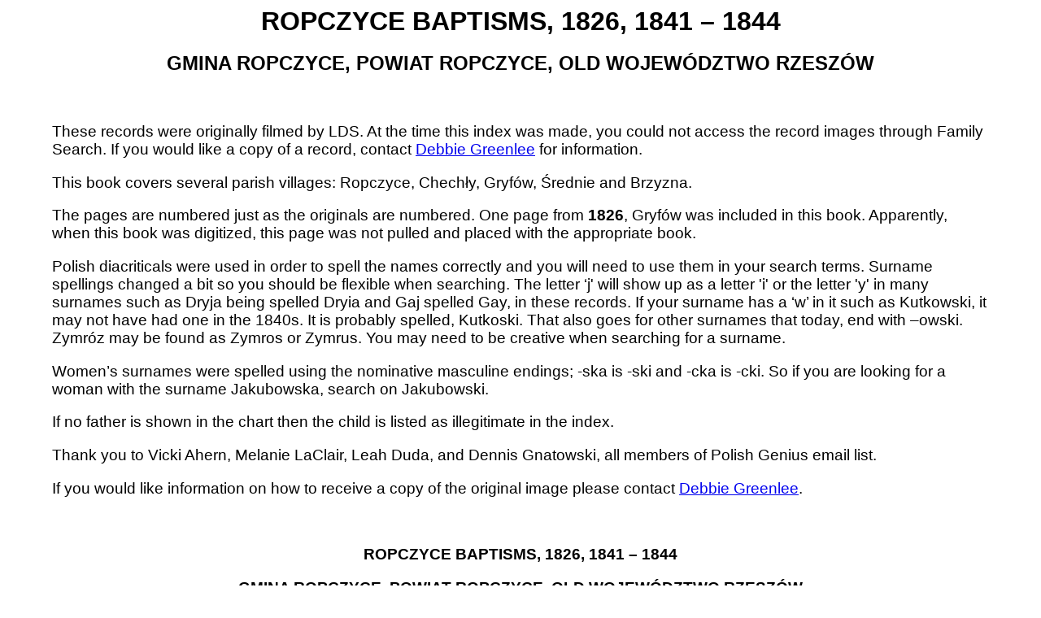

--- FILE ---
content_type: text/html
request_url: http://polishfamily.com/p4e/Articles/records/ropchbap1841-1844.htm
body_size: 23173
content:
<html>

<head>
<meta http-equiv="Content-Type" content="text/html; charset=utf-8">
<title>ROPCZYCE BAPTISMS</title>
</head>

<body style="font-family: Arial; font-size: 14pt; margin-left: 5%; margin-right: 5%">
<p align="center">
<b><font size="6">ROPCZYCE BAPTISMS, 1826, 1841 – 1844</font></b></p>
<p align="center"><b><font size="5">GMINA ROPCZYCE, POWIAT
ROPCZYCE, OLD WOJEWÓDZTWO RZESZÓW</font></b></p>
<p align="center"><br/>

</p>
<p>These records were originally
filmed by LDS.  At the time this index was made, you could not access
the record images through Family Search.  If you would like a copy of
a record, contact <u><a href="mailto:daveg@airmail.net">Debbie
Greenlee</a></u> for information.<br/>

</p>
<p>This book covers several parish villages:
Ropczyce, Chechły, Gryfów, Średnie and Brzyzna.</p>
<p>The pages are numbered just as the originals are
numbered. One page from <b>1826</b>, Gryfów was included in this
book. Apparently, when this book was digitized, this page was not
pulled and placed with the appropriate book.<br/>

</p>
<p>Polish
diacriticals were used in order to spell the names correctly and you
will need to use them in your search terms. Surname spellings changed
a bit so you should be flexible when searching.  The letter ‘j'
will show up as a letter 'i' or the letter 'y' in many surnames such
as Dryja being spelled Dryia and Gaj spelled Gay, in these records. 
If your surname has a ‘w’ in it such as Kutkowski, it may not
have had one in the 1840s. It is probably spelled, Kutkoski. That
also goes for other surnames that today, end with –owski. Zymróz
may be found as Zymros or Zymrus. You may need to be creative when
searching for a surname. 
</p>
<p> 
</p>
<p>Women’s surnames were spelled using the
nominative masculine endings; -ska is -ski and -cka is -cki. So if
you are looking for a woman with the surname Jakubowska, search on
Jakubowski.<br/>

</p>
<p>If no father is shown in the chart then the child
is listed as illegitimate in the index. <br/>

</p>
<p>Thank you to Vicki Ahern,
Melanie LaClair, Leah Duda, and Dennis Gnatowski, all members of
Polish Genius email list.<br/>

</p>
<p>If you would like information on how to receive a
copy of the original image please contact <u><a href="mailto:daveg@airmail.net">Debbie
Greenlee</a></u>.</p>
<p><br/>

</p>
<p align="center"><b>ROPCZYCE BAPTISMS,
1826, 1841 – 1844</b></p>
<p align="center"><b>GMINA ROPCZYCE, POWIAT ROPCZYCE, OLD
WOJEWÓDZTWO RZESZÓW</b></p>
<p><br/>

</p>
<div align="center">
  <center>
<table border="1" cellpadding="5" cellspacing="0" style="border-collapse: collapse; font-family: Arial; font-size: 14pt" bordercolor="#111111">

	<tr valign="top">
		<td><p>
			Rec #</p>
		</td>
		<td><p>
			Date</p>
		</td>
		<td><p>
			Village</p>
		</td>
		<td><p>
			Hs #</p>
		</td>
		<td><p>
			Name</p>
		</td>
		<td><p>
			Father</p>
		</td>
		<td><p>
			Mother</p>
		</td>
	</tr>
	<tr>
		<td colspan="7" valign="top">
			<p align="center">Original Record Page 1 </p>
			<p align="center">1841</p>
		</td>
	</tr>
	<tr valign="top">
		<td><p>
			1</p>
		</td>
		<td><p>
			20 Oct 1841</p>
		</td>
		<td><p>
			Brzyzna</p>
		</td>
		<td><p>
			1</p>
		</td>
		<td><p>
			Katarzyna Lis</p>
		</td>
		<td><p>
			Wawrzyniec
			Lis</p>
		</td>
		<td><p>
			Marianna Lis</p>
		</td>
	</tr>
	<tr valign="top">
		<td><p>
			2</p>
		</td>
		<td><p>
			29 Nov 1841</p>
		</td>
		<td><p>
			Brzyzna</p>
		</td>
		<td><p>
			10</p>
		</td>
		<td><p>
			Marianna
			Czochara
			
			</p>
		</td>
		<td><p>
			Jan
			Czochara
			
			</p>
		</td>
		<td><p>
			Katarzyna Gurik</p>
		</td>
	</tr>
	<tr>
		<td colspan="7" valign="top"><p>
			No records on page 2</p>
		</td>
	</tr>
	<tr>
		<td colspan="7" valign="top">
			<p align="center">Original Record Page 3 </p>
			<p align="center">1841</p>
		</td>
	</tr>
	<tr valign="top">
		<td><p>
			1</p>
		</td>
		<td><p>
			22 Jan 1841</p>
		</td>
		<td><p>
			Chechły
			
			</p>
		</td>
		<td><p>
			44</p>
		</td>
		<td><p>
			Agata Dygas</p>
		</td>
		<td><p>
			Michał Dygas</p>
		</td>
		<td><p>
			Jadwiga Pluta 
			</p>
		</td>
	</tr>
	<tr valign="top">
		<td><p>
			2</p>
		</td>
		<td><p>
			25 Jan 1841</p>
		</td>
		<td><p>
			Chechły</p>
		</td>
		<td><p>
			111</p>
		</td>
		<td><p>
			Błażej
			Przywara</p>
		</td>
		<td><p>
			Władysław
			Przywara</p>
		</td>
		<td><p>
			Marianna
			Sąsiadek
			
			</p>
		</td>
	</tr>
	<tr valign="top">
		<td><p>
			3</p>
		</td>
		<td><p>
			27 Jan 1841</p>
		</td>
		<td><p>
			Chechły</p>
		</td>
		<td><p>
			49</p>
		</td>
		<td><p>
			Franciszka
			Sąsiadek</p>
		</td>
		<td><p>
			Franciszek
			Sąsiadek</p>
		</td>
		<td><p>
			Marianna
			Rymut</p>
		</td>
	</tr>
	<tr valign="top">
		<td><p>
			4</p>
		</td>
		<td><p>
			01 Feb 1841</p>
		</td>
		<td><p>
			Chechły</p>
		</td>
		<td><p>
			52</p>
		</td>
		<td><p>
			Regina Rymut</p>
		</td>
		<td><p>
			Kazimierz
			Rymut</p>
		</td>
		<td><p>
			Marianna Kopala</p>
		</td>
	</tr>
	<tr valign="top">
		<td><p>
			3</p>
		</td>
		<td><p>
			28 Jan 1841</p>
		</td>
		<td><p>
			Chechły</p>
		</td>
		<td><p>
			107</p>
		</td>
		<td><p>
			Franciszka
			Szwader
			
			</p>
		</td>
		<td><p>
			Jan Szwader</p>
		</td>
		<td><p>
			Ewa Ohab</p>
		</td>
	</tr>
	<tr valign="top">
		<td><p>
			4</p>
		</td>
		<td><p>
			01 Feb 1841</p>
		</td>
		<td><p>
			Chechły</p>
		</td>
		<td><p>
			69</p>
		</td>
		<td><p>
			Marianna Ohab</p>
		</td>
		<td><p>
			Wjociech Ohab</p>
		</td>
		<td><p>
			Anna Górski</p>
		</td>
	</tr>
	<tr valign="top">
		<td><p>
			5</p>
		</td>
		<td><p>
			02 Feb 1841</p>
		</td>
		<td><p>
			Chechły</p>
		</td>
		<td><p>
			101</p>
		</td>
		<td><p>
			Józef
			Górski</p>
		</td>
		<td><p>
			Jan Górski</p>
		</td>
		<td><p>
			Marianna Uszcz</p>
		</td>
	</tr>
	<tr>
		<td colspan="7" valign="top"><p align="center">
			Original Record Page 4</p>
		</td>
	</tr>
	<tr valign="top">
		<td><p>
			6</p>
		</td>
		<td><p>
			07 Feb 1841</p>
		</td>
		<td><p>
			Chechły</p>
		</td>
		<td><p>
			80</p>
		</td>
		<td><p>
			Marianna
			Miąso
			
			</p>
		</td>
		<td><p>
			Siemion
			Miąso
			
			</p>
		</td>
		<td><p>
			Zofia Dunay</p>
		</td>
	</tr>
	<tr valign="top">
		<td><p>
			7</p>
		</td>
		<td><p>
			16 Feb 1841</p>
		</td>
		<td><p>
			Chechły</p>
		</td>
		<td><p>
			33</p>
		</td>
		<td><p>
			Józef
			Olszewski
			
			</p>
		</td>
		<td><p>
			Andrzej
			Olszewski
			
			</p>
		</td>
		<td><p>
			Zofia
			Matysek
			
			</p>
		</td>
	</tr>
	<tr valign="top">
		<td><p>
			8</p>
		</td>
		<td><p>
			22 Feb 1841</p>
		</td>
		<td><p>
			Chechły</p>
		</td>
		<td><p>
			22</p>
		</td>
		<td><p>
			Józef Mosior
			
			</p>
		</td>
		<td><p>
			Stefan Mosior</p>
		</td>
		<td><p>
			Marianna Panek</p>
		</td>
	</tr>
	<tr valign="top">
		<td><p>
			9</p>
		</td>
		<td><p>
			24 Feb 1841</p>
		</td>
		<td><p>
			Chechły</p>
		</td>
		<td><p>
			15</p>
		</td>
		<td><p>
			Józef Szpara</p>
		</td>
		<td><p>
			Franciszek Szpara</p>
		</td>
		<td><p>
			Zofia
			Chendzel
			
			</p>
		</td>
	</tr>
	<tr valign="top">
		<td><p>
			10</p>
		</td>
		<td><p>
			03 Mar 1841</p>
		</td>
		<td><p>
			Chechły</p>
		</td>
		<td><p>
			86</p>
		</td>
		<td><p>
			Regina Kurcz 
			</p>
		</td>
		<td><p>
			Józef Kurcz</p>
		</td>
		<td><p>
			Franciszka
			Masior</p>
		</td>
	</tr>
	<tr valign="top">
		<td><p>
			11</p>
		</td>
		<td><p>
			05 Mar 1841</p>
		</td>
		<td><p>
			Chechły</p>
		</td>
		<td><p>
			63</p>
		</td>
		<td><p>
			Józef Boś</p>
		</td>
		<td><p>
			Tomasz Boś</p>
		</td>
		<td><p>
			Marianna
			Górski
			
			</p>
		</td>
	</tr>
	<tr valign="top">
		<td><p>
			12</p>
		</td>
		<td><p>
			25 Mar 1841</p>
		</td>
		<td><p>
			Chechły</p>
		</td>
		<td><p>
			46</p>
		</td>
		<td><p>
			Wojciech
			Zapał
			
			</p>
		</td>
		<td><p>
			Kacper
			Zapał
			
			</p>
		</td>
		<td><p>
			Regina Ostafin</p>
		</td>
	</tr>
	<tr>
		<td colspan="7" valign="top"><p align="center">
			Original Record Page 5</p>
		</td>
	</tr>
	<tr valign="top">
		<td><p>
			13</p>
		</td>
		<td><p>
			25 Mar 1841</p>
		</td>
		<td><p>
			Chechły</p>
		</td>
		<td><p>
			60</p>
		</td>
		<td><p>
			Wojciech Ohab</p>
		</td>
		<td><p>
			Bartłomiej
			Ohab 
			</p>
		</td>
		<td><p>
			Salomea Ohab</p>
		</td>
	</tr>
	<tr valign="top">
		<td><p>
			14</p>
		</td>
		<td><p>
			27 Mar 1841</p>
		</td>
		<td><p>
			Chechły</p>
		</td>
		<td><p>
			157</p>
		</td>
		<td><p>
			Anna Rafał</p>
		</td>
		<td><p>
			Józef Rafał</p>
		</td>
		<td><p>
			Marianna
			Depowski
			
			</p>
		</td>
	</tr>
	<tr valign="top">
		<td><p>
			15</p>
		</td>
		<td><p>
			13 Apr 1841</p>
		</td>
		<td><p>
			Chechły</p>
		</td>
		<td><p>
			23</p>
		</td>
		<td><p>
			Katarzyna
			Przywara</p>
		</td>
		<td><p>
			Bartłomiej
			Przywara</p>
		</td>
		<td><p>
			Katarzyna
			Przywara
			
			</p>
		</td>
	</tr>
	<tr valign="top">
		<td><p>
			16</p>
		</td>
		<td><p>
			13 Apr 1841</p>
		</td>
		<td><p>
			Chechły</p>
		</td>
		<td><p>
			23</p>
		</td>
		<td><p>
			Regin
			Przywara</p>
		</td>
		<td><p>
			Bartłomiej
			Przywara
			
			</p>
		</td>
		<td><p>
			Katarzyna
			Przywara
			
			</p>
		</td>
	</tr>
	<tr valign="top">
		<td><p>
			17</p>
		</td>
		<td><p>
			24 Apr 1841</p>
		</td>
		<td><p>
			Chechły</p>
		</td>
		<td><p>
			67</p>
		</td>
		<td><p>
			Antoni Niwa</p>
		</td>
		<td><p>
			Michał Niwa</p>
		</td>
		<td><p>
			Zuzanna Labay</p>
		</td>
	</tr>
	<tr valign="top">
		<td><p>
			18</p>
		</td>
		<td><p>
			26 Apr 1841</p>
		</td>
		<td><p>
			Chechły</p>
		</td>
		<td><p>
			35</p>
		</td>
		<td><p>
			Antoni Kmiotek</p>
		</td>
		<td><p>
			Kazimierz
			Kmiotek</p>
		</td>
		<td><p>
			Regina Matysek</p>
		</td>
	</tr>
	<tr valign="top">
		<td><p>
			19</p>
		</td>
		<td><p>
			03 May 1841</p>
		</td>
		<td><p>
			Chechły</p>
		</td>
		<td><p>
			142</p>
		</td>
		<td><p>
			Stanisław
			Ohab</p>
		</td>
		<td><p>
			<br/>

			</p>
		</td>
		<td><p>
			(mother) Franciszka
			Ohab 
			</p>
		</td>
	</tr>
	<tr valign="top">
		<td><p>
			20</p>
		</td>
		<td><p>
			05 May 1841</p>
		</td>
		<td><p>
			Chechły</p>
		</td>
		<td><p>
			74</p>
		</td>
		<td><p>
			Jan
			Przywara
			
			</p>
		</td>
		<td><p>
			Wojciech
			Przywara
			
			</p>
		</td>
		<td><p>
			Marianna Chendzel
			
			</p>
		</td>
	</tr>
	<tr>
		<td colspan="7" valign="top"><p align="center">
			Original Record Page 6</p>
		</td>
	</tr>
	<tr valign="top">
		<td><p>
			21</p>
		</td>
		<td><p>
			05 May 1841</p>
		</td>
		<td><p>
			Chechły</p>
		</td>
		<td><p>
			18</p>
		</td>
		<td><p>
			Antoni Przywara</p>
		</td>
		<td><p>
			Franciszek
			Przywara
			
			</p>
		</td>
		<td><p>
			Regina Matysek</p>
		</td>
	</tr>
	<tr valign="top">
		<td><p>
			22</p>
		</td>
		<td><p>
			05 May
			1841</p>
		</td>
		<td><p>
			Chechły
			
			</p>
		</td>
		<td><p>
			18</p>
		</td>
		<td><p>
			Anna
			Przywara
			
			</p>
		</td>
		<td><p>
			Franciszek
			Przywara
			
			</p>
		</td>
		<td><p>
			Regina Matysek</p>
		</td>
	</tr>
	<tr valign="top">
		<td><p>
			23</p>
		</td>
		<td><p>
			09 May 1841</p>
		</td>
		<td><p>
			Chechły
			
			</p>
		</td>
		<td><p>
			90</p>
		</td>
		<td><p>
			Anna Przywara</p>
		</td>
		<td><p>
			Jakub Przywara</p>
		</td>
		<td><p>
			Zuzanna
			Cysarz</p>
		</td>
	</tr>
	<tr valign="top">
		<td><p>
			24</p>
		</td>
		<td><p>
			22 May 1841</p>
		</td>
		<td><p>
			Chechły
			
			</p>
		</td>
		<td><p>
			34</p>
		</td>
		<td><p>
			Jan Michalski
			
			</p>
		</td>
		<td><p>
			Józef
			Michalski
			
			</p>
		</td>
		<td><p>
			Zofia
			Witkowski
			
			</p>
		</td>
	</tr>
	<tr valign="top">
		<td><p>
			25</p>
		</td>
		<td><p>
			26 May 1841</p>
		</td>
		<td><p>
			Chechły
			
			</p>
		</td>
		<td><p>
			54</p>
		</td>
		<td><p>
			Jan Miąso
			
			</p>
		</td>
		<td><p>
			Maciej
			Miąso
			
			</p>
		</td>
		<td><p>
			Marianna Cysarz</p>
		</td>
	</tr>
	<tr valign="top">
		<td><p>
			26</p>
		</td>
		<td><p>
			15 Jun 1841</p>
		</td>
		<td><p>
			Chechły
			
			</p>
		</td>
		<td><p>
			86</p>
		</td>
		<td><p>
			Katarzyna Kurcz</p>
		</td>
		<td><p>
			<br/>

			</p>
		</td>
		<td><p>
			(mother) Katarzyna Kurcz</p>
		</td>
	</tr>
	<tr valign="top">
		<td><p>
			27</p>
		</td>
		<td><p>
			17 Jun 1841</p>
		</td>
		<td><p>
			Chechły
			
			</p>
		</td>
		<td><p>
			6</p>
		</td>
		<td><p>
			Tekla Ohab</p>
		</td>
		<td><p>
			Jan Ohab</p>
		</td>
		<td><p>
			Katarzyna Lis 
			</p>
		</td>
	</tr>
	<tr>
		<td colspan="7" valign="top"><p align="center">
			Original Record Page 7</p>
		</td>
	</tr>
	<tr valign="top">
		<td><p>
			28</p>
		</td>
		<td><p>
			20 Jun 1841</p>
		</td>
		<td><p>
			Chechły</p>
		</td>
		<td><p>
			98</p>
		</td>
		<td><p>
			Wiktoria Masior</p>
		</td>
		<td><p>
			Tomasz Masior</p>
		</td>
		<td><p>
			Marianna
			Bieszczad
			
			</p>
		</td>
	</tr>
	<tr valign="top">
		<td><p>
			29</p>
		</td>
		<td><p>
			23 Jun 1841</p>
		</td>
		<td><p>
			Chechły</p>
		</td>
		<td><p>
			<br/>

			</p>
		</td>
		<td><p>
			Katarzyna Krzeniński</p>
		</td>
		<td><p>
			<br/>

			</p>
		</td>
		<td><p>
			(mother) Marianna
			Krzemiński</p>
		</td>
	</tr>
	<tr valign="top">
		<td><p>
			30</p>
		</td>
		<td><p>
			28 Jun 1841</p>
		</td>
		<td><p>
			Chechły</p>
		</td>
		<td><p>
			111</p>
		</td>
		<td><p>
			Józef Łabay</p>
		</td>
		<td><p>
			Siemion
			Łabay</p>
		</td>
		<td><p>
			Marianna Dydo</p>
		</td>
	</tr>
	<tr valign="top">
		<td><p>
			31</p>
		</td>
		<td><p>
			28 Jun 1841</p>
		</td>
		<td><p>
			Chechły</p>
		</td>
		<td><p>
			76</p>
		</td>
		<td><p>
			Józef Monsior</p>
		</td>
		<td><p>
			Stanisław Monsior</p>
		</td>
		<td><p>
			Elżbieta
			Zawadzki</p>
		</td>
	</tr>
	<tr valign="top">
		<td><p>
			32</p>
		</td>
		<td><p>
			03 Jul 1841</p>
		</td>
		<td><p>
			Chechły</p>
		</td>
		<td><p>
			148</p>
		</td>
		<td><p>
			Marianna Gay</p>
		</td>
		<td><p>
			Józef Gay</p>
		</td>
		<td><p>
			Jadwiga Sowa</p>
		</td>
	</tr>
	<tr valign="top">
		<td><p>
			33</p>
		</td>
		<td><p>
			04 Jul 1841</p>
		</td>
		<td><p>
			Chechły</p>
		</td>
		<td><p>
			26</p>
		</td>
		<td><p>
			Marianna Dunay</p>
		</td>
		<td><p>
			Jan Dunay</p>
		</td>
		<td><p>
			Katarzyna Przywara</p>
		</td>
	</tr>
	<tr valign="top">
		<td><p>
			34</p>
		</td>
		<td><p>
			24 Jul 1841</p>
		</td>
		<td><p>
			Chechły</p>
		</td>
		<td><p>
			117
			
			</p>
		</td>
		<td><p>
			Anna
			Sąsiadek</p>
		</td>
		<td><p>
			Walenty Sąsiadek</p>
		</td>
		<td><p>
			Marianna Matysek</p>
		</td>
	</tr>
	<tr>
		<td colspan="7" valign="top"><p align="center">
			Original Record Page 8</p>
		</td>
	</tr>
	<tr valign="top">
		<td><p>
			35</p>
		</td>
		<td><p>
			30 Jul 1841</p>
		</td>
		<td><p>
			Chechły
			
			</p>
		</td>
		<td><p>
			60</p>
		</td>
		<td><p>
			Regina Ochab</p>
		</td>
		<td><p>
			Wojciech
			Ochab</p>
		</td>
		<td><p>
			Marianna Frysztak</p>
		</td>
	</tr>
	<tr valign="top">
		<td><p>
			36</p>
		</td>
		<td><p>
			07 Aug 1841</p>
		</td>
		<td><p>
			Chechły
			
			</p>
		</td>
		<td><p>
			44</p>
		</td>
		<td><p>
			Franciszek Baran</p>
		</td>
		<td><p>
			Michał Baran</p>
		</td>
		<td><p>
			Franciszka
			Matysek
			
			</p>
		</td>
	</tr>
	<tr valign="top">
		<td><p>
			37</p>
		</td>
		<td><p>
			11 Aug 1841</p>
		</td>
		<td><p>
			Chechły
			
			</p>
		</td>
		<td><p>
			30</p>
		</td>
		<td><p>
			Franciszka Przywara</p>
		</td>
		<td><p>
			Michał Przywara</p>
		</td>
		<td><p>
			Marianna Gajdon</p>
		</td>
	</tr>
	<tr valign="top">
		<td><p>
			38</p>
		</td>
		<td><p>
			13 Aug 1841</p>
		</td>
		<td><p>
			Chechły
			
			</p>
		</td>
		<td><p>
			91</p>
		</td>
		<td><p>
			Michał
			Kmiotek</p>
		</td>
		<td><p>
			Józef
			Kmiotek</p>
		</td>
		<td><p>
			Tekla
			Stachnik
			
			</p>
		</td>
	</tr>
	<tr valign="top">
		<td><p>
			39</p>
		</td>
		<td><p>
			15 Aug 1841</p>
		</td>
		<td><p>
			Chechły
			
			</p>
		</td>
		<td><p>
			128</p>
		</td>
		<td><p>
			Katarzyna Kmak</p>
		</td>
		<td><p>
			Siemion Kmak</p>
		</td>
		<td><p>
			Małgorzata
			Sąsiadek
			
			</p>
		</td>
	</tr>
	<tr valign="top">
		<td><p>
			40</p>
		</td>
		<td><p>
			20 Aug 1841</p>
		</td>
		<td><p>
			Chechły
			
			</p>
		</td>
		<td><p>
			106</p>
		</td>
		<td><p>
			Franciszek Ochab</p>
		</td>
		<td><p>
			Jan Ochab</p>
		</td>
		<td><p>
			Marianna Rataj</p>
		</td>
	</tr>
	<tr valign="top">
		<td><p>
			41</p>
		</td>
		<td><p>
			02 Sep 1841</p>
		</td>
		<td><p>
			Chechły
			
			</p>
		</td>
		<td><p>
			147</p>
		</td>
		<td><p>
			Tekla Niwa</p>
		</td>
		<td><p>
			Wojciech Niwa</p>
		</td>
		<td><p>
			Małgorzata
			Baran</p>
		</td>
	</tr>
	<tr>
		<td colspan="7" valign="top"><p align="center">
			Original Record Page 9</p>
		</td>
	</tr>
	<tr valign="top">
		<td><p>
			42</p>
		</td>
		<td><p>
			14 Sep
			1841</p>
		</td>
		<td><p>
			Chechły</p>
		</td>
		<td><p>
			117</p>
		</td>
		<td><p>
			Franciszek
			Stanisz
			
			</p>
		</td>
		<td><p>
			Michał
			Stanisz
			
			</p>
		</td>
		<td><p>
			Franciszka
			Rafał
			
			</p>
		</td>
	</tr>
	<tr valign="top">
		<td><p>
			43</p>
		</td>
		<td><p>
			09 Oct 1841</p>
		</td>
		<td><p>
			Chechły</p>
		</td>
		<td><p>
			75</p>
		</td>
		<td><p>
			Siemion Mąsior 
			</p>
		</td>
		<td><p>
			Sebastian
			Mąsior</p>
		</td>
		<td><p>
			Regina
			Zawadzki
			
			</p>
		</td>
	</tr>
	<tr valign="top">
		<td><p>
			44</p>
		</td>
		<td><p>
			11 Oct 1841</p>
		</td>
		<td><p>
			Chechły</p>
		</td>
		<td><p>
			93</p>
		</td>
		<td><p>
			Jan Kosydar
			
			</p>
		</td>
		<td><p>
			Jakub
			Kosydar
			
			</p>
		</td>
		<td><p>
			Małgorzata
			Kordek</p>
		</td>
	</tr>
	<tr valign="top">
		<td><p>
			45</p>
		</td>
		<td><p>
			13 Oct 1841</p>
		</td>
		<td><p>
			Chechły</p>
		</td>
		<td><p>
			137</p>
		</td>
		<td><p>
			Siemion
			Dziedzic
			
			</p>
		</td>
		<td><p>
			Wojciech
			Dziedzic
			
			</p>
		</td>
		<td><p>
			Katarzyna
			Książek
			
			</p>
		</td>
	</tr>
	<tr valign="top">
		<td><p>
			46</p>
		</td>
		<td><p>
			26 Oct 1841</p>
		</td>
		<td><p>
			Chechły</p>
		</td>
		<td><p>
			116</p>
		</td>
		<td><p>
			Wiktoria
			Stachnik
			
			</p>
		</td>
		<td><p>
			Mateusz
			Stachnik
			
			</p>
		</td>
		<td><p>
			Marianna
			Paluch
			
			</p>
		</td>
	</tr>
	<tr valign="top">
		<td><p>
			47</p>
		</td>
		<td><p>
			01 Nov 1841</p>
		</td>
		<td><p>
			Chechły</p>
		</td>
		<td><p>
			37</p>
		</td>
		<td><p>
			Franciszka
			Zawadzki</p>
		</td>
		<td><p>
			Tomasz Zawadzki</p>
		</td>
		<td><p>
			Marianna
			Sąsiadek
			
			</p>
		</td>
	</tr>
	<tr valign="top">
		<td><p>
			48</p>
		</td>
		<td><p>
			07 Nov 1841</p>
		</td>
		<td><p>
			Chechły</p>
		</td>
		<td><p>
			2</p>
		</td>
		<td><p>
			Marianna
			Alberski</p>
		</td>
		<td><p>
			Jan Alberski</p>
		</td>
		<td><p>
			Marianna Jasik</p>
		</td>
	</tr>
	<tr>
		<td colspan="7" valign="top"><p align="center">
			Original Record Page 10</p>
		</td>
	</tr>
	<tr valign="top">
		<td><p>
			49</p>
		</td>
		<td><p>
			21 Nov 1841</p>
		</td>
		<td><p>
			Chechły
			
			</p>
		</td>
		<td><p>
			<br/>

			</p>
		</td>
		<td><p>
			Katarzyna Lis 
			</p>
		</td>
		<td><p>
			Andrzej Lis</p>
		</td>
		<td><p>
			Magdalena
			Witkoski
			
			</p>
		</td>
	</tr>
	<tr valign="top">
		<td><p>
			50</p>
		</td>
		<td><p>
			03 Dec 1841</p>
		</td>
		<td><p>
			Chechły
			
			</p>
		</td>
		<td><p>
			101</p>
		</td>
		<td><p>
			Jan Krzak</p>
		</td>
		<td><p>
			Wawrzyniec
			Krzak</p>
		</td>
		<td><p>
			Agata
			Rafał
			
			</p>
		</td>
	</tr>
	<tr valign="top">
		<td><p>
			51</p>
		</td>
		<td><p>
			17 Dec 1841</p>
		</td>
		<td><p>
			Chechły
			
			</p>
		</td>
		<td><p>
			57</p>
		</td>
		<td><p>
			Marianna Pluta</p>
		</td>
		<td><p>
			Paweł Pluta</p>
		</td>
		<td><p>
			Marianna Dunaj</p>
		</td>
	</tr>
	<tr valign="top">
		<td><p>
			52</p>
		</td>
		<td><p>
			20 Dec 1841</p>
		</td>
		<td><p>
			Chechły
			
			</p>
		</td>
		<td><p>
			120</p>
		</td>
		<td><p>
			Jan Ochab</p>
		</td>
		<td><p>
			Antoni Ochab</p>
		</td>
		<td><p>
			Marianna Miąso</p>
		</td>
	</tr>
	<tr>
		<td colspan="7" valign="top"><p align="center">
			Original Record Page 11</p>
			<p align="center">1841</p>
		</td>
	</tr>
	<tr valign="top">
		<td><p>
			1</p>
		</td>
		<td><p>
			20 Jan 1841</p>
		</td>
		<td><p>
			Średnie</p>
		</td>
		<td><p>
			24</p>
		</td>
		<td><p>
			Wojciech Czaja</p>
		</td>
		<td><p>
			Franciszek Czaja</p>
		</td>
		<td><p>
			Zofia Pięta</p>
		</td>
	</tr>
	<tr valign="top">
		<td><p>
			2</p>
		</td>
		<td><p>
			20 Jan 1841</p>
		</td>
		<td><p>
			Średnie</p>
		</td>
		<td><p>
			1</p>
		</td>
		<td><p>
			Leona
			Rusin
			
			</p>
		</td>
		<td><p>
			Maciej
			Rusin
			
			</p>
		</td>
		<td><p>
			Zofia
			Waśko
			
			</p>
		</td>
	</tr>
	<tr valign="top">
		<td><p>
			3</p>
		</td>
		<td><p>
			02 Apr
			1841</p>
		</td>
		<td><p>
			Średnie</p>
		</td>
		<td><p>
			5</p>
		</td>
		<td><p>
			Julianna Pestowski ?</p>
		</td>
		<td><p>
			<br/>

			</p>
		</td>
		<td><p>
			(mother) Marianna Pestowski
			?</p>
		</td>
	</tr>
	<tr valign="top">
		<td><p>
			4</p>
		</td>
		<td><p>
			15 Apr 1841</p>
		</td>
		<td><p>
			Średnie</p>
		</td>
		<td><p>
			<br/>

			</p>
		</td>
		<td><p>
			Wojciech Kolbusz</p>
		</td>
		<td><p>
			<br/>

			</p>
		</td>
		<td><p>
			(mother)
			Magdalena
			Kolbusz</p>
		</td>
	</tr>
	<tr valign="top">
		<td><p>
			5</p>
		</td>
		<td><p>
			22 May 1841</p>
		</td>
		<td><p>
			Średnie</p>
		</td>
		<td><p>
			17</p>
		</td>
		<td><p>
			Joanna Król 
			</p>
		</td>
		<td><p>
			Piotr Król</p>
		</td>
		<td><p>
			Franciszka Kolebug</p>
		</td>
	</tr>
	<tr valign="top">
		<td><p>
			6</p>
		</td>
		<td><p>
			21 May 1841</p>
		</td>
		<td><p>
			Średnie</p>
		</td>
		<td><p>
			11</p>
		</td>
		<td><p>
			Jakub Król</p>
		</td>
		<td><p>
			Józef Król</p>
		</td>
		<td><p>
			Marianna
			Szczepkowicz
			
			</p>
		</td>
	</tr>
	<tr valign="top">
		<td><p>
			7</p>
		</td>
		<td><p>
			08 Aug 1841</p>
		</td>
		<td><p>
			Średnie</p>
		</td>
		<td><p>
			26</p>
		</td>
		<td><p>
			Michał Kuteń ?</p>
		</td>
		<td><p>
			Bartłomiej
			Kuteń ?</p>
		</td>
		<td><p>
			Apolonia
			Beres</p>
		</td>
	</tr>
	<tr valign="top">
		<td><p>
			8</p>
		</td>
		<td><p>
			24 Oct 1841</p>
		</td>
		<td><p>
			Średnie</p>
		</td>
		<td><p>
			4</p>
		</td>
		<td><p>
			Agata Beres</p>
		</td>
		<td><p>
			Mateusz
			Beres</p>
		</td>
		<td><p>
			Helena Król</p>
		</td>
	</tr>
	<tr>
		<td colspan="7" valign="top"><p>
			No records on page 12</p>
		</td>
	</tr>
	<tr>
		<td colspan="7" valign="top"><p align="center">
			Original Record Page 13</p>
			<p align="center">1841</p>
		</td>
	</tr>
	<tr valign="top">
		<td><p>
			1</p>
		</td>
		<td><p>
			08 Jan 1841</p>
		</td>
		<td><p>
			Ropczyce</p>
		</td>
		<td><p>
			94</p>
		</td>
		<td><p>
			Magdalena
			Krzemiński
			
			</p>
		</td>
		<td><p>
			Marcin
			Krzemiński
			
			</p>
		</td>
		<td><p>
			Marianna Maykowski</p>
		</td>
	</tr>
	<tr valign="top">
		<td><p>
			2</p>
		</td>
		<td><p>
			08 Jan 1841</p>
		</td>
		<td><p>
			Ropczyce</p>
		</td>
		<td><p>
			126</p>
		</td>
		<td><p>
			Julianna Skałuba</p>
		</td>
		<td><p>
			Bartłomiej
			Skałuba</p>
		</td>
		<td><p>
			Katarzyna Kobierski</p>
		</td>
	</tr>
	<tr valign="top">
		<td><p>
			3</p>
		</td>
		<td><p>
			25 Jan 1841</p>
		</td>
		<td><p>
			Ropczyce</p>
		</td>
		<td><p>
			37</p>
		</td>
		<td><p>
			Julianna
			Piekarski
			
			</p>
		</td>
		<td><p>
			Alojzy
			Piekarski
			
			</p>
		</td>
		<td><p>
			Małgorzata
			Panek</p>
		</td>
	</tr>
	<tr valign="top">
		<td><p>
			4</p>
		</td>
		<td><p>
			30 Jan 1841</p>
		</td>
		<td><p>
			Ropczyce</p>
		</td>
		<td><p>
			27</p>
		</td>
		<td><p>
			Agata Gawlik</p>
		</td>
		<td><p>
			Andrzej
			Gawlik</p>
		</td>
		<td><p>
			Marianna
			Strzok
			
			</p>
		</td>
	</tr>
	<tr valign="top">
		<td><p>
			5</p>
		</td>
		<td><p>
			10 Feb 1841</p>
		</td>
		<td><p>
			Ropczyce</p>
		</td>
		<td><p>
			138</p>
		</td>
		<td><p>
			Julianna Kosydar</p>
		</td>
		<td><p>
			Sebastian Kosydar</p>
		</td>
		<td><p>
			Wiktoria Bursztyn</p>
		</td>
	</tr>
	<tr valign="top">
		<td><p>
			6</p>
		</td>
		<td><p>
			13 Feb 1841</p>
		</td>
		<td><p>
			Ropczyce</p>
		</td>
		<td><p>
			77</p>
		</td>
		<td><p>
			Wojciech
			Wiśniowski
			
			</p>
		</td>
		<td><p>
			Paweł
			Wiśniowski
			
			</p>
		</td>
		<td><p>
			Małgorzata
			Grodecki
			
			</p>
		</td>
	</tr>
	<tr>
		<td colspan="7" valign="top"><p align="center">
			Original Record Page 14</p>
		</td>
	</tr>
	<tr valign="top">
		<td><p>
			7</p>
		</td>
		<td><p>
			03 Mar 1841</p>
		</td>
		<td><p>
			Ropczyce</p>
		</td>
		<td><p>
			75</p>
		</td>
		<td><p>
			Józef
			Kisiel</p>
		</td>
		<td><p>
			Kacper Kisiel</p>
		</td>
		<td><p>
			Katarzyna Skałuba</p>
		</td>
	</tr>
	<tr valign="top">
		<td><p>
			8</p>
		</td>
		<td><p>
			06 Mar 1841</p>
		</td>
		<td><p>
			Ropczyce</p>
		</td>
		<td><p>
			165</p>
		</td>
		<td><p>
			Regina Kosydar</p>
		</td>
		<td><p>
			Antoni Kosydar</p>
		</td>
		<td><p>
			Marianna
			Szpara
			
			</p>
		</td>
	</tr>
	<tr valign="top">
		<td><p>
			9</p>
		</td>
		<td><p>
			08 Mar 1841</p>
		</td>
		<td><p>
			Ropczyce</p>
		</td>
		<td><p>
			72</p>
		</td>
		<td><p>
			Jan Zach</p>
		</td>
		<td><p>
			Wojciech Zach</p>
		</td>
		<td><p>
			Magdalena Kitrys</p>
		</td>
	</tr>
	<tr valign="top">
		<td><p>
			10</p>
		</td>
		<td><p>
			26 Mar 1841</p>
		</td>
		<td><p>
			Ropczyce</p>
		</td>
		<td><p>
			<br/>

			</p>
		</td>
		<td><p>
			Wojciech Kukla</p>
		</td>
		<td><p>
			Michał Kukla</p>
		</td>
		<td><p>
			Magdalena Sroczyk</p>
		</td>
	</tr>
	<tr valign="top">
		<td><p>
			11</p>
		</td>
		<td><p>
			29 Mar
			1841</p>
		</td>
		<td><p>
			Ropczyce</p>
		</td>
		<td><p>
			106</p>
		</td>
		<td><p>
			Wojciech Gocek</p>
		</td>
		<td><p>
			Ignacy Gocek</p>
		</td>
		<td><p>
			Barbara Rymut 
			</p>
		</td>
	</tr>
	<tr valign="top">
		<td><p>
			12</p>
		</td>
		<td><p>
			01 Apr 1841</p>
		</td>
		<td><p>
			Ropczyce</p>
		</td>
		<td><p>
			50</p>
		</td>
		<td><p>
			Wojciech Kosydar</p>
		</td>
		<td><p>
			Maciej Kosydar</p>
		</td>
		<td><p>
			Agnieszka
			Kosydar</p>
		</td>
	</tr>
	<tr valign="top">
		<td><p>
			13</p>
		</td>
		<td><p>
			01 Apr 1841</p>
		</td>
		<td><p>
			Ropczyce</p>
		</td>
		<td><p>
			121</p>
		</td>
		<td><p>
			Marianna
			Szpara
			
			</p>
		</td>
		<td><p>
			Tomasz Szpara</p>
		</td>
		<td><p>
			Małgorzata
			Gołębiowski
			
			</p>
		</td>
	</tr>
	<tr>
		<td colspan="7" valign="top"><p align="center">
			Original Record Page 15</p>
		</td>
	</tr>
	<tr valign="top">
		<td><p>
			14</p>
		</td>
		<td><p>
			20 Apr 1841</p>
		</td>
		<td><p>
			Ropczyce</p>
		</td>
		<td><p>
			39</p>
		</td>
		<td><p>
			Katarzyna Rużycki</p>
		</td>
		<td><p>
			Jan Rużycki</p>
		</td>
		<td><p>
			Marianna Warzycki</p>
		</td>
	</tr>
	<tr valign="top">
		<td><p>
			15</p>
		</td>
		<td><p>
			17 May 1841</p>
		</td>
		<td><p>
			Ropczyce</p>
		</td>
		<td><p>
			28</p>
		</td>
		<td><p>
			Tekla Gawlik</p>
		</td>
		<td><p>
			Tomasz Gawlik</p>
		</td>
		<td><p>
			Marianna
			Szczyrek
			
			</p>
		</td>
	</tr>
	<tr valign="top">
		<td><p>
			16</p>
		</td>
		<td><p>
			21 May 1841</p>
		</td>
		<td><p>
			Ropczyce</p>
		</td>
		<td><p>
			175</p>
		</td>
		<td><p>
			Jan
			Pietrzyk</p>
		</td>
		<td><p>
			Paweł Pietrzyk</p>
		</td>
		<td><p>
			Magdalena
			Rafał
			
			</p>
		</td>
	</tr>
	<tr valign="top">
		<td><p>
			17</p>
		</td>
		<td><p>
			25 Apr 1841</p>
		</td>
		<td><p>
			Ropczyce</p>
		</td>
		<td><p>
			76</p>
		</td>
		<td><p>
			Antoni
			Szpara</p>
		</td>
		<td><p>
			Tadeusz Szpara</p>
		</td>
		<td><p>
			Marianna Panek</p>
		</td>
	</tr>
	<tr valign="top">
		<td><p>
			18</p>
		</td>
		<td><p>
			10 Jun 1841</p>
		</td>
		<td><p>
			Ropczyce</p>
		</td>
		<td><p>
			159</p>
		</td>
		<td><p>
			Wiktoria Kulkoski</p>
		</td>
		<td><p>
			Antoni Kulkoski</p>
		</td>
		<td><p>
			Marianna Nowak</p>
		</td>
	</tr>
	<tr valign="top">
		<td><p>
			19</p>
		</td>
		<td><p>
			11 Jun 1841</p>
		</td>
		<td><p>
			Ropczyce</p>
		</td>
		<td><p>
			146</p>
		</td>
		<td><p>
			Tekla
			Szczyrek
			
			</p>
		</td>
		<td><p>
			Andrzej
			Szczyrek
			
			</p>
		</td>
		<td><p>
			Marianna Zach</p>
		</td>
	</tr>
	<tr valign="top">
		<td><p>
			20</p>
		</td>
		<td><p>
			21 Jun 1841</p>
		</td>
		<td><p>
			Ropczyce</p>
		</td>
		<td><p>
			78</p>
		</td>
		<td><p>
			Anna Ratay</p>
		</td>
		<td><p>
			Ignacy Ratay</p>
		</td>
		<td><p>
			Marianna Przybyłowicz
			
			</p>
		</td>
	</tr>
	<tr>
		<td colspan="7" valign="top"><p align="center">
			Original Record Page 16</p>
		</td>
	</tr>
	<tr valign="top">
		<td><p>
			21</p>
		</td>
		<td><p>
			27 Jul 1841</p>
		</td>
		<td><p>
			Ropczyce</p>
		</td>
		<td><p>
			22</p>
		</td>
		<td><p>
			Franciszek
			Dutkiewicz
			
			</p>
		</td>
		<td><p>
			Wojciech
			Dutkiewicz
			
			</p>
		</td>
		<td><p>
			Marianna Panek</p>
		</td>
	</tr>
	<tr valign="top">
		<td><p>
			22</p>
		</td>
		<td><p>
			05 Aug 1841</p>
		</td>
		<td><p>
			Ropczyce</p>
		</td>
		<td><p>
			181</p>
		</td>
		<td><p>
			Jan Dubas</p>
		</td>
		<td><p>
			Ignacy Dubas</p>
		</td>
		<td><p>
			Franciszka Gacek</p>
		</td>
	</tr>
	<tr valign="top">
		<td><p>
			23</p>
		</td>
		<td><p>
			10 Aug 1841</p>
		</td>
		<td><p>
			Ropczyce</p>
		</td>
		<td><p>
			43</p>
		</td>
		<td><p>
			Rozalia Kubik</p>
		</td>
		<td><p>
			<br/>

			</p>
		</td>
		<td><p>
			(mother)
			Katarzyna Kubik</p>
		</td>
	</tr>
	<tr valign="top">
		<td><p>
			24</p>
		</td>
		<td><p>
			13 Aug 1841</p>
		</td>
		<td><p>
			Ropczyce</p>
		</td>
		<td><p>
			42</p>
		</td>
		<td><p>
			Marianna Kosydar</p>
		</td>
		<td><p>
			Jan Kosydar</p>
		</td>
		<td><p>
			Franciszka Gawlik</p>
		</td>
	</tr>
	<tr valign="top">
		<td><p>
			25</p>
		</td>
		<td><p>
			22 Aug 1841</p>
		</td>
		<td><p>
			Ropczyce</p>
		</td>
		<td><p>
			124</p>
		</td>
		<td><p>
			Jan Szpara</p>
		</td>
		<td><p>
			Sebastian
			Szpara</p>
		</td>
		<td><p>
			Rozalia
			Antoszewski
			
			</p>
		</td>
	</tr>
	<tr valign="top">
		<td><p>
			26</p>
		</td>
		<td><p>
			29 Aug 1841</p>
		</td>
		<td><p>
			Ropczyce</p>
		</td>
		<td><p>
			22</p>
		</td>
		<td><p>
			Bronisława
			Kosydarski
			
			</p>
		</td>
		<td><p>
			Józef
			Kosydarski
			
			</p>
		</td>
		<td><p>
			Ewa
			Siekierski
			
			</p>
		</td>
	</tr>
	<tr valign="top">
		<td><p>
			27</p>
		</td>
		<td><p>
			08 Sep 1841</p>
		</td>
		<td><p>
			Ropczyce</p>
		</td>
		<td><p>
			155</p>
		</td>
		<td><p>
			Tomasz Zach</p>
		</td>
		<td><p>
			Józef Zach</p>
		</td>
		<td><p>
			Marianna Rafał</p>
		</td>
	</tr>
	<tr>
		<td colspan="7" valign="top"><p align="center">
			Original Record Page 17</p>
		</td>
	</tr>
	<tr valign="top">
		<td><p>
			28</p>
		</td>
		<td><p>
			20 Sep 1841</p>
		</td>
		<td><p>
			Ropczyce</p>
		</td>
		<td><p>
			147</p>
		</td>
		<td><p>
			Tekla
			Flasza
			
			</p>
		</td>
		<td><p>
			Józef Flasza</p>
		</td>
		<td><p>
			Barbara Rafał 
			</p>
		</td>
	</tr>
	<tr valign="top">
		<td><p>
			29</p>
		</td>
		<td><p>
			01 Oct 1841</p>
		</td>
		<td><p>
			Ropczyce</p>
		</td>
		<td><p>
			4</p>
		</td>
		<td><p>
			Franciszek
			Saroma</p>
		</td>
		<td><p>
			Kacper
			Saroma</p>
		</td>
		<td><p>
			Jadwiga Gołębiewski</p>
		</td>
	</tr>
	<tr valign="top">
		<td><p>
			30</p>
		</td>
		<td><p>
			24 Oct 1841</p>
		</td>
		<td><p>
			Ropczyce</p>
		</td>
		<td><p>
			167</p>
		</td>
		<td><p>
			Franciszek
			Sołek
			
			</p>
		</td>
		<td><p>
			Szymon
			Sołek
			
			</p>
		</td>
		<td><p>
			Wiktoria Kosydar</p>
		</td>
	</tr>
	<tr valign="top">
		<td><p>
			31</p>
		</td>
		<td><p>
			14 Nov 1841</p>
		</td>
		<td><p>
			Ropczyce</p>
		</td>
		<td><p>
			179</p>
		</td>
		<td><p>
			Franciszek
			Mazurkiewicz</p>
		</td>
		<td><p>
			Jacenty Mazurkiewicz 
			</p>
		</td>
		<td><p>
			Marianna Szpara</p>
		</td>
	</tr>
	<tr valign="top">
		<td><p>
			32</p>
		</td>
		<td><p>
			01 Nov 1841</p>
		</td>
		<td><p>
			Ropczyce</p>
		</td>
		<td><p>
			16</p>
		</td>
		<td><p>
			Adolf
			Gadziński
			
			</p>
		</td>
		<td><p>
			Bazyli
			Gadziński</p>
		</td>
		<td><p>
			Eleanora Krywald</p>
		</td>
	</tr>
	<tr valign="top">
		<td><p>
			33</p>
		</td>
		<td><p>
			16 Nov 1841</p>
		</td>
		<td><p>
			Ropczyce</p>
		</td>
		<td><p>
			39</p>
		</td>
		<td><p>
			Andrzej
			Jankiewicz</p>
		</td>
		<td><p>
			Stanisław
			Jankiewicz</p>
		</td>
		<td><p>
			Zofia
			Godziński
			
			</p>
		</td>
	</tr>
	<tr valign="top">
		<td><p>
			34</p>
		</td>
		<td><p>
			06 Dec 1841</p>
		</td>
		<td><p>
			Ropczyce</p>
		</td>
		<td><p>
			127</p>
		</td>
		<td><p>
			Józef Stronczak</p>
		</td>
		<td><p>
			Jan Stronczak</p>
		</td>
		<td><p>
			Agnieszka
			Szpara</p>
		</td>
	</tr>
	<tr>
		<td colspan="7" valign="top"><p align="center">
			Original Record Page 18</p>
		</td>
	</tr>
	<tr valign="top">
		<td><p>
			35</p>
		</td>
		<td><p>
			24 Dec 1841</p>
		</td>
		<td><p>
			Ropczyce
			
			</p>
		</td>
		<td><p>
			32</p>
		</td>
		<td><p>
			Ewa
			Strzyż
			
			</p>
		</td>
		<td><p>
			Wojciech
			Strzyż
			
			</p>
		</td>
		<td><p>
			Zofia Grodecki</p>
		</td>
	</tr>
	<tr valign="top">
		<td><p>
			36</p>
		</td>
		<td><p>
			27 Dec 1841</p>
		</td>
		<td><p>
			Ropczyce
			
			</p>
		</td>
		<td><p>
			109</p>
		</td>
		<td><p>
			Andrzej
			Pass</p>
		</td>
		<td><p>
			Józef Pass</p>
		</td>
		<td><p>
			Małgorzata
			Szpara</p>
		</td>
	</tr>
	<tr>
		<td colspan="7" valign="top"><p align="center">
			Original Record Page 19</p>
			<p align="center">1841</p>
		</td>
	</tr>
	<tr valign="top">
		<td><p>
			1</p>
		</td>
		<td><p>
			01 Jan 1841</p>
		</td>
		<td><p>
			Średnie</p>
		</td>
		<td><p>
			58</p>
		</td>
		<td><p>
			Wojciech
			Stachnik
			
			</p>
		</td>
		<td><p>
			Józef
			Stachnik
			
			</p>
		</td>
		<td><p>
			Katarzyna Bochenek</p>
		</td>
	</tr>
	<tr valign="top">
		<td><p>
			2</p>
		</td>
		<td><p>
			03 Jan 1841</p>
		</td>
		<td><p>
			Średnie</p>
		</td>
		<td><p>
			3</p>
		</td>
		<td><p>
			Franciszek
			Książek
			
			</p>
		</td>
		<td><p>
			Andrzej
			Książek
			
			</p>
		</td>
		<td><p>
			Antonina
			Mroczka
			
			</p>
		</td>
	</tr>
	<tr valign="top">
		<td><p>
			3</p>
		</td>
		<td><p>
			18 Jan 1841</p>
		</td>
		<td><p>
			Średnie</p>
		</td>
		<td><p>
			30</p>
		</td>
		<td><p>
			Sebastian
			Wanat</p>
		</td>
		<td><p>
			Wojciech Wanat</p>
		</td>
		<td><p>
			Agata
			Madygrał</p>
		</td>
	</tr>
	<tr valign="top">
		<td><p>
			4</p>
		</td>
		<td><p>
			19 Jan 1841</p>
		</td>
		<td><p>
			Średnie</p>
		</td>
		<td><p>
			126</p>
		</td>
		<td><p>
			Regina Szpara</p>
		</td>
		<td><p>
			Michał Szpara</p>
		</td>
		<td><p>
			Elżbieta
			Godek</p>
		</td>
	</tr>
	<tr valign="top">
		<td><p>
			5</p>
		</td>
		<td><p>
			19 Jan 1841</p>
		</td>
		<td><p>
			Średnie</p>
		</td>
		<td><p>
			120</p>
		</td>
		<td><p>
			Marianna
			Miś
			
			</p>
		</td>
		<td><p>
			Piotr Miś
			
			</p>
		</td>
		<td><p>
			Anna Gubernat</p>
		</td>
	</tr>
	<tr valign="top">
		<td><p>
			6</p>
		</td>
		<td><p>
			22 Jan 1841</p>
		</td>
		<td><p>
			Średnie</p>
		</td>
		<td><p>
			<br/>

			</p>
		</td>
		<td><p>
			Jan Stachnik</p>
		</td>
		<td><p>
			Antoni Stachnik</p>
		</td>
		<td><p>
			Marianna
			Sąsiadek
			
			</p>
		</td>
	</tr>
	<tr valign="top">
		<td><p>
			7</p>
		</td>
		<td><p>
			27 Jan
			1841</p>
		</td>
		<td><p>
			Średnie</p>
		</td>
		<td><p>
			49</p>
		</td>
		<td><p>
			Franciszka
			Sąsiadek
			
			</p>
		</td>
		<td><p>
			Franciszek
			Sąsiadek
			
			</p>
		</td>
		<td><p>
			Marianna Rymut</p>
		</td>
	</tr>
	<tr valign="top">
		<td><p>
			8</p>
		</td>
		<td><p>
			01 Feb 1841</p>
		</td>
		<td><p>
			Średnie</p>
		</td>
		<td><p>
			52</p>
		</td>
		<td><p>
			Regina Rymut 
			</p>
		</td>
		<td><p>
			Kazimierz
			Rymut</p>
		</td>
		<td><p>
			Marianna Kopala</p>
		</td>
	</tr>
	<tr>
		<td colspan="7" valign="top"><p align="center">
			Original Record Page 20</p>
		</td>
	</tr>
	<tr valign="top">
		<td><p>
			9</p>
		</td>
		<td><p>
			08 Feb 1841</p>
		</td>
		<td><p>
			Średnie
			
			</p>
		</td>
		<td><p>
			31</p>
		</td>
		<td><p>
			Elżbieta
			Rafał
			
			</p>
		</td>
		<td><p>
			Wawrzyniec
			Rafał
			
			</p>
		</td>
		<td><p>
			Franciszka
			Hędzel 
			</p>
		</td>
	</tr>
	<tr valign="top">
		<td><p>
			10</p>
		</td>
		<td><p>
			09 Feb 1841</p>
		</td>
		<td><p>
			Średnie
			
			</p>
		</td>
		<td><p>
			30</p>
		</td>
		<td><p>
			Marianna Liś 
			</p>
		</td>
		<td><p>
			Jan Liś 
			</p>
		</td>
		<td><p>
			Katarzyna Rymut</p>
		</td>
	</tr>
	<tr valign="top">
		<td><p>
			11</p>
		</td>
		<td><p>
			10 Feb 1841</p>
		</td>
		<td><p>
			Średnie
			
			</p>
		</td>
		<td><p>
			134</p>
		</td>
		<td><p>
			Julianna
			Dubiel</p>
		</td>
		<td><p>
			Bartłomiej
			Dubiel</p>
		</td>
		<td><p>
			Marianna Ohab</p>
		</td>
	</tr>
	<tr valign="top">
		<td><p>
			12</p>
		</td>
		<td><p>
			19 Feb 1841</p>
		</td>
		<td><p>
			Średnie
			
			</p>
		</td>
		<td><p>
			76</p>
		</td>
		<td><p>
			Katarzyna
			Bochenek
			
			</p>
		</td>
		<td><p>
			Wojciech
			Bochenek
			
			</p>
		</td>
		<td><p>
			Agata Rymut</p>
		</td>
	</tr>
	<tr valign="top">
		<td><p>
			13</p>
		</td>
		<td><p>
			22 Feb 1841</p>
		</td>
		<td><p>
			Średnie
			
			</p>
		</td>
		<td><p>
			98</p>
		</td>
		<td><p>
			Józef
			Szczepanek
			
			</p>
		</td>
		<td><p>
			Kacper
			Szczepanek
			
			</p>
		</td>
		<td><p>
			Marianna Panek</p>
		</td>
	</tr>
	<tr valign="top">
		<td><p>
			14</p>
		</td>
		<td><p>
			28 Feb 1841</p>
		</td>
		<td><p>
			Średnie
			
			</p>
		</td>
		<td><p>
			72</p>
		</td>
		<td><p>
			Wojciech Rymut</p>
		</td>
		<td><p>
			Sebastian Rymut</p>
		</td>
		<td><p>
			Małgorzata
			Przywara</p>
		</td>
	</tr>
	<tr valign="top">
		<td><p>
			15</p>
		</td>
		<td><p>
			04 Mar 1841</p>
		</td>
		<td><p>
			Średnie
			
			</p>
		</td>
		<td><p>
			19</p>
		</td>
		<td><p>
			Józef Gil</p>
		</td>
		<td><p>
			Jan Gil</p>
		</td>
		<td><p>
			Marianna
			Mikosiński
			
			</p>
		</td>
	</tr>
	<tr>
		<td colspan="7" valign="top"><p align="center">
			Original Record Page 21</p>
		</td>
	</tr>
	<tr valign="top">
		<td><p>
			16</p>
		</td>
		<td><p>
			09 Mar 1841</p>
		</td>
		<td><p>
			Średnie
			
			</p>
		</td>
		<td><p>
			126</p>
		</td>
		<td><p>
			Regina
			Godek</p>
		</td>
		<td><p>
			Jakub Godek</p>
		</td>
		<td><p>
			Katarzyna
			Ciępa
			
			</p>
		</td>
	</tr>
	<tr valign="top">
		<td><p>
			17</p>
		</td>
		<td><p>
			15 Mar 1841</p>
		</td>
		<td><p>
			Średnie</p>
		</td>
		<td><p>
			17</p>
		</td>
		<td><p>
			Józef Żuraw</p>
		</td>
		<td><p>
			<br/>

			</p>
		</td>
		<td><p>
			(mother) Agata Żuraw</p>
		</td>
	</tr>
	<tr valign="top">
		<td><p>
			18</p>
		</td>
		<td><p>
			22 Mar 1841</p>
		</td>
		<td><p>
			Średnie</p>
		</td>
		<td><p>
			121</p>
		</td>
		<td><p>
			Wojciech
			Strzępa
			
			</p>
		</td>
		<td><p>
			Józef Strzępa</p>
		</td>
		<td><p>
			Marianna Hędzel</p>
		</td>
	</tr>
	<tr valign="top">
		<td><p>
			19</p>
		</td>
		<td><p>
			09 Apr 1841</p>
		</td>
		<td><p>
			Średnie</p>
		</td>
		<td><p>
			121</p>
		</td>
		<td><p>
			Regina Strzępa</p>
		</td>
		<td><p>
			Antoni Strzępa</p>
		</td>
		<td><p>
			Ewa
			Matysek
			
			</p>
		</td>
	</tr>
	<tr valign="top">
		<td><p>
			20</p>
		</td>
		<td><p>
			09 Apr 1841</p>
		</td>
		<td><p>
			Średnie</p>
		</td>
		<td><p>
			114</p>
		</td>
		<td><p>
			Wojciech Plesia</p>
		</td>
		<td><p>
			Marcin Plesia</p>
		</td>
		<td><p>
			Apolonia Kinalski</p>
		</td>
	</tr>
	<tr valign="top">
		<td><p>
			21</p>
		</td>
		<td><p>
			25 Apr 1841</p>
		</td>
		<td><p>
			Średnie</p>
		</td>
		<td><p>
			121</p>
		</td>
		<td><p>
			Regina Rug</p>
		</td>
		<td><p>
			Antoni Rug</p>
		</td>
		<td><p>
			Katarzyna Gubernat</p>
		</td>
	</tr>
	<tr>
		<td colspan="7" valign="top"><p align="center">
			Original Record Page 22</p>
		</td>
	</tr>
	<tr valign="top">
		<td><p>
			22</p>
		</td>
		<td><p>
			30 Apr 1841</p>
		</td>
		<td><p>
			Średnie
			
			</p>
		</td>
		<td><p>
			47</p>
		</td>
		<td><p>
			Jan Szulisz</p>
		</td>
		<td><p>
			Wawrzyniec
			Szulisz</p>
		</td>
		<td><p>
			Justyna Bochenek</p>
		</td>
	</tr>
	<tr valign="top">
		<td><p>
			23</p>
		</td>
		<td><p>
			01 Jun 1841</p>
		</td>
		<td><p>
			Średnie
			
			</p>
		</td>
		<td><p>
			55</p>
		</td>
		<td><p>
			Jan
			Strzyż
			
			</p>
		</td>
		<td><p>
			Józef
			Strzyż
			
			</p>
		</td>
		<td><p>
			Teresa Baran</p>
		</td>
	</tr>
	<tr valign="top">
		<td><p>
			24</p>
		</td>
		<td><p>
			02 Jun 1841</p>
		</td>
		<td><p>
			Średnie
			
			</p>
		</td>
		<td><p>
			7</p>
		</td>
		<td><p>
			Antoni Niwa</p>
		</td>
		<td><p>
			Franciszek
			Niwa</p>
		</td>
		<td><p>
			Magdalena
			Rymut <b>**</b></p>
		</td>
	</tr>
	<tr valign="top">
		<td><p>
			25</p>
		</td>
		<td><p>
			02 Jul 1841</p>
		</td>
		<td><p>
			Średnie
			
			</p>
		</td>
		<td><p>
			52</p>
		</td>
		<td><p>
			Marianna Kisiel</p>
		</td>
		<td><p>
			Michał Kisiel</p>
		</td>
		<td><p>
			Magdalena Rymut</p>
		</td>
	</tr>
	<tr valign="top">
		<td><p>
			26</p>
		</td>
		<td><p>
			24 Jul 1841</p>
		</td>
		<td><p>
			Średnie
			
			</p>
		</td>
		<td><p>
			86</p>
		</td>
		<td><p>
			Marianna Piotroski</p>
		</td>
		<td><p>
			Wojciech Piotroski</p>
		</td>
		<td><p>
			Katarzyna Rug</p>
		</td>
	</tr>
	<tr valign="top">
		<td><p>
			27</p>
		</td>
		<td><p>
			01 Aug 1841</p>
		</td>
		<td><p>
			Średnie
			
			</p>
		</td>
		<td><p>
			151</p>
		</td>
		<td><p>
			Marianna Niwa</p>
		</td>
		<td><p>
			Antoni Niwa</p>
		</td>
		<td><p>
			Marianna Biela</p>
		</td>
	</tr>
	<tr>
		<td colspan="7" valign="top"><p align="center">
			Original Record Page 23</p>
		</td>
	</tr>
	<tr valign="top">
		<td><p>
			28</p>
		</td>
		<td><p>
			02 Aug 1841</p>
		</td>
		<td><p>
			Średnie
			
			</p>
		</td>
		<td><p>
			11</p>
		</td>
		<td><p>
			Franciszek
			Matysek</p>
		</td>
		<td><p>
			Bartłomiej
			Matysek</p>
		</td>
		<td><p>
			Franciszka
			Dydo</p>
		</td>
	</tr>
	<tr valign="top">
		<td><p>
			29</p>
		</td>
		<td><p>
			05 Aug 1841</p>
		</td>
		<td><p>
			Średnie
			
			</p>
		</td>
		<td><p>
			117</p>
		</td>
		<td><p>
			Wawrzyniec
			Pośko
			
			</p>
		</td>
		<td><p>
			<br/>

			</p>
		</td>
		<td><p>
			Małgorzata Pośko</p>
		</td>
	</tr>
	<tr valign="top">
		<td><p>
			30</p>
		</td>
		<td><p>
			05 Aug 1841</p>
		</td>
		<td><p>
			Średnie
			
			</p>
		</td>
		<td><p>
			70</p>
		</td>
		<td><p>
			Marianna Drya</p>
		</td>
		<td><p>
			Jan Drya</p>
		</td>
		<td><p>
			Katarzyna
			Bełkota
			
			</p>
		</td>
	</tr>
	<tr valign="top">
		<td><p>
			31</p>
		</td>
		<td><p>
			14 Aug 1841</p>
		</td>
		<td><p>
			Średnie
			
			</p>
		</td>
		<td><p>
			118</p>
		</td>
		<td><p>
			Marianna
			Przywara
			
			</p>
		</td>
		<td><p>
			Wojciech
			Przywara
			
			</p>
		</td>
		<td><p>
			Franciszka
			Gaj</p>
		</td>
	</tr>
	<tr valign="top">
		<td><p>
			32</p>
		</td>
		<td><p>
			22 Aug 1841</p>
		</td>
		<td><p>
			Średnie
			
			</p>
		</td>
		<td><p>
			30</p>
		</td>
		<td><p>
			Katarzyna Kopala</p>
		</td>
		<td><p>
			Jakub Kopala</p>
		</td>
		<td><p>
			Magdalena Baran</p>
		</td>
	</tr>
	<tr valign="top">
		<td><p>
			33</p>
		</td>
		<td><p>
			22 Aug 1841</p>
		</td>
		<td><p>
			Średnie
			
			</p>
		</td>
		<td><p>
			30</p>
		</td>
		<td><p>
			Regina
			Kopala <b>*</b></p>
		</td>
		<td><p>
			Walenty
			Kopala <b>*</b></p>
		</td>
		<td><p>
			Magdalena Baran</p>
		</td>
	</tr>
	<tr valign="top">
		<td><p>
			34</p>
		</td>
		<td><p>
			29 Aug 1841</p>
		</td>
		<td><p>
			Średnie
			
			</p>
		</td>
		<td><p>
			59</p>
		</td>
		<td><p>
			Franciszek
			Panek</p>
		</td>
		<td><p>
			Józef Panek</p>
		</td>
		<td><p>
			Konstancja Mach</p>
		</td>
	</tr>
	<tr>
		<td colspan="7" valign="top"><p align="center">
			Original Record Page 24</p>
		</td>
	</tr>
	<tr valign="top">
		<td><p>
			35</p>
		</td>
		<td><p>
			10 Sep 1841</p>
		</td>
		<td><p>
			Średnie
			
			</p>
		</td>
		<td><p>
			114</p>
		</td>
		<td><p>
			Ewa
			Jabłoński
			
			</p>
		</td>
		<td><p>
			<br/>

			</p>
		</td>
		<td><p>
			(mother) Marianna Jabłoński</p>
		</td>
	</tr>
	<tr valign="top">
		<td><p>
			36</p>
		</td>
		<td><p>
			03 Oct 1841</p>
		</td>
		<td><p>
			Średnie
			
			</p>
		</td>
		<td><p>
			31</p>
		</td>
		<td><p>
			Franciszek
			Depowski
			
			</p>
		</td>
		<td><p>
			Józef
			Depowski
			
			</p>
		</td>
		<td><p>
			Jadwiga
			Plezia</p>
		</td>
	</tr>
	<tr valign="top">
		<td><p>
			37</p>
		</td>
		<td><p>
			05 Oct 1841</p>
		</td>
		<td><p>
			Średnie
			
			</p>
		</td>
		<td><p>
			88</p>
		</td>
		<td><p>
			Jadwiga Szulisz 
			</p>
		</td>
		<td><p>
			Wojciech Szulisz</p>
		</td>
		<td><p>
			Teresa
			Sędzioł
			
			</p>
		</td>
	</tr>
	<tr valign="top">
		<td><p>
			38</p>
		</td>
		<td><p>
			24 Oct 1841</p>
		</td>
		<td><p>
			Średnie
			
			</p>
		</td>
		<td><p>
			53</p>
		</td>
		<td><p>
			Siemion
			Ciępa
			
			</p>
		</td>
		<td><p>
			Andrzej Ciępa</p>
		</td>
		<td><p>
			Tekla
			Sulisz
			
			</p>
		</td>
	</tr>
	<tr valign="top">
		<td><p>
			39</p>
		</td>
		<td><p>
			27 Oct 1841</p>
		</td>
		<td><p>
			Średnie
			
			</p>
		</td>
		<td><p>
			114</p>
		</td>
		<td><p>
			Marianna Szpara</p>
		</td>
		<td><p>
			Jan Szpara</p>
		</td>
		<td><p>
			Agata
			Szydło
			
			</p>
		</td>
	</tr>
	<tr valign="top">
		<td><p>
			40</p>
		</td>
		<td><p>
			28 Oct 1841</p>
		</td>
		<td><p>
			Średnie
			
			</p>
		</td>
		<td><p>
			39</p>
		</td>
		<td><p>
			Marianna Ostafin</p>
		</td>
		<td><p>
			Józef Ostafin</p>
		</td>
		<td><p>
			Barbara Niwa</p>
		</td>
	</tr>
	<tr>
		<td colspan="7" valign="top"><p align="center">
			Original Record Page 25</p>
		</td>
	</tr>
	<tr valign="top">
		<td><p>
			41</p>
		</td>
		<td><p>
			10 Nov 1841</p>
		</td>
		<td><p>
			Średnie
			
			</p>
		</td>
		<td><p>
			38</p>
		</td>
		<td><p>
			Marianna Panek</p>
		</td>
		<td><p>
			Wawrzyniec
			Panek</p>
		</td>
		<td><p>
			Małgorzata
			Krypel</p>
		</td>
	</tr>
	<tr valign="top">
		<td><p>
			42</p>
		</td>
		<td><p>
			18 Nov 1841</p>
		</td>
		<td><p>
			Średnie
			
			</p>
		</td>
		<td><p>
			90</p>
		</td>
		<td><p>
			Tekla Dygas</p>
		</td>
		<td><p>
			Wojciech Dygas</p>
		</td>
		<td><p>
			Marianna
			Wronka</p>
		</td>
	</tr>
	<tr valign="top">
		<td><p>
			43</p>
		</td>
		<td><p>
			21 Nov
			1841</p>
		</td>
		<td><p>
			Średnie
			
			</p>
		</td>
		<td><p>
			136</p>
		</td>
		<td><p>
			Tekla Dwojak</p>
		</td>
		<td><p>
			Marcin Dwojak</p>
		</td>
		<td><p>
			Marianna
			Hędzel
			
			</p>
		</td>
	</tr>
	<tr valign="top">
		<td><p>
			44</p>
		</td>
		<td><p>
			21 Nov 1841</p>
		</td>
		<td><p>
			Średnie
			
			</p>
		</td>
		<td><p>
			48</p>
		</td>
		<td><p>
			Katarzyna
			Róg
			
			</p>
		</td>
		<td><p>
			Wojciech
			Róg
			
			</p>
		</td>
		<td><p>
			Katarzyna Rataj</p>
		</td>
	</tr>
	<tr valign="top">
		<td><p>
			45</p>
		</td>
		<td><p>
			25 Nov 1841</p>
		</td>
		<td><p>
			Średnie
			
			</p>
		</td>
		<td><p>
			43</p>
		</td>
		<td><p>
			Małgorzata
			Rafał
			
			</p>
		</td>
		<td><p>
			Maciej
			Rafał
			
			</p>
		</td>
		<td><p>
			Katarzyna Cysarz</p>
		</td>
	</tr>
	<tr valign="top">
		<td><p>
			46</p>
		</td>
		<td><p>
			02 Dec 1841</p>
		</td>
		<td><p>
			Średnie
			
			</p>
		</td>
		<td><p>
			73</p>
		</td>
		<td><p>
			Marianna
			Zapał
			
			</p>
		</td>
		<td><p>
			<br/>

			</p>
		</td>
		<td><p>
			(mother)
			Agata Zapał
			
			</p>
		</td>
	</tr>
	<tr valign="top">
		<td><p>
			47A</p>
		</td>
		<td><p>
			04 Dec 1841</p>
		</td>
		<td><p>
			Średnie
			
			</p>
		</td>
		<td><p>
			66</p>
		</td>
		<td><p>
			Adam
			Trznadel
			
			</p>
		</td>
		<td><p>
			Józef
			Trznadel
			
			</p>
		</td>
		<td><p>
			Marianna
			Snigowski
			
			</p>
		</td>
	</tr>
	<tr valign="top">
		<td><p>
			47B</p>
		</td>
		<td><p>
			04 Dec 1841</p>
		</td>
		<td><p>
			Średni</p>
		</td>
		<td><p>
			66</p>
		</td>
		<td><p>
			Tomasz
			Trznadel
			
			</p>
		</td>
		<td><p>
			Józef
			Trznadel
			
			</p>
		</td>
		<td><p>
			Marianna
			Snigowski
			
			</p>
		</td>
	</tr>
	<tr>
		<td colspan="7" valign="top"><p align="center">
			Original Record Page 26</p>
		</td>
	</tr>
	<tr valign="top">
		<td><p>
			49</p>
		</td>
		<td><p>
			07 Dec 1841</p>
		</td>
		<td><p>
			Średnie
			
			</p>
		</td>
		<td><p>
			135</p>
		</td>
		<td><p>
			Marianna
			Sulisz
			
			</p>
		</td>
		<td><p>
			Jakub
			Sulisz
			
			</p>
		</td>
		<td><p>
			Agata Przywara</p>
		</td>
	</tr>
	<tr valign="top">
		<td><p>
			50</p>
		</td>
		<td><p>
			08 Dec 1841</p>
		</td>
		<td><p>
			Średnie
			
			</p>
		</td>
		<td><p>
			154</p>
		</td>
		<td><p>
			Tomasz Kukla</p>
		</td>
		<td><p>
			<br/>

			</p>
		</td>
		<td><p>
			(mother) Marianna Kukla <b>***</b></p>
		</td>
	</tr>
	<tr valign="top">
		<td><p>
			51</p>
		</td>
		<td><p>
			08 Dec 1841</p>
		</td>
		<td><p>
			Średnie
			
			</p>
		</td>
		<td><p>
			14</p>
		</td>
		<td><p>
			Regina Kukla 
			</p>
		</td>
		<td><p>
			<br/>

			</p>
		</td>
		<td><p>
			(mother) Marianna Kukla <b>***</b></p>
		</td>
	</tr>
	<tr valign="top">
		<td><p>
			52</p>
		</td>
		<td><p>
			17 Dec 1841</p>
		</td>
		<td><p>
			Średnie
			
			</p>
		</td>
		<td><p>
			114</p>
		</td>
		<td><p>
			Jan
			Pietrzyk
			
			</p>
		</td>
		<td><p>
			Marcin
			Pietrzyk
			
			</p>
		</td>
		<td><p>
			Agata
			Niedopad
			
			</p>
		</td>
	</tr>
	<tr valign="top">
		<td><p>
			53</p>
		</td>
		<td><p>
			19 Dec
			1841</p>
		</td>
		<td><p>
			Średnie
			
			</p>
		</td>
		<td><p>
			58</p>
		</td>
		<td><p>
			Jan Stachnik</p>
		</td>
		<td><p>
			Józef Stachnik</p>
		</td>
		<td><p>
			Katarzyna Bochenek</p>
		</td>
	</tr>
	<tr valign="top">
		<td><p>
			54</p>
		</td>
		<td><p>
			26 Dec 1841</p>
		</td>
		<td><p>
			Średnie
			
			</p>
		</td>
		<td><p>
			62</p>
		</td>
		<td><p>
			Błażej
			Rafał</p>
		</td>
		<td><p>
			Melchior Rafał</p>
		</td>
		<td><p>
			Katarzyna Ruzański</p>
		</td>
	</tr>
	<tr valign="top">
		<td><p>
			55</p>
		</td>
		<td><p>
			29 Dec 1841</p>
		</td>
		<td><p>
			Średnie
			
			</p>
		</td>
		<td><p>
			120</p>
		</td>
		<td><p>
			Katarzyna Kusza</p>
		</td>
		<td><p>
			Michał Kusza</p>
		</td>
		<td><p>
			Regina
			Gawryak</p>
		</td>
	</tr>
	<tr>
		<td colspan="7" valign="top"><p align="center">
			Original Record Page 27</p>
		</td>
	</tr>
	<tr valign="top">
		<td><p>
			56</p>
		</td>
		<td><p>
			29 Dec
			1842</p>
		</td>
		<td><p>
			Średnie</p>
		</td>
		<td><p>
			3</p>
		</td>
		<td><p>
			Regina
			Sędzioł</p>
		</td>
		<td><p>
			Jan
			Sędzioł
			
			</p>
		</td>
		<td><p>
			Marianna Bochenek</p>
		</td>
	</tr>
	<tr valign="top">
		<td><p>
			57</p>
		</td>
		<td><p>
			30 Dec 1842</p>
		</td>
		<td><p>
			Średnie</p>
		</td>
		<td><p>
			1</p>
		</td>
		<td><p>
			Agata Baran</p>
		</td>
		<td><p>
			Franciszek
			Baran</p>
		</td>
		<td><p>
			Katarzyna Stachnik</p>
		</td>
	</tr>
	<tr valign="top">
		<td><p>
			58</p>
		</td>
		<td><p>
			30 Dec 1842</p>
		</td>
		<td><p>
			Średnie</p>
		</td>
		<td><p>
			42</p>
		</td>
		<td><p>
			Franciszka
			Drewno</p>
		</td>
		<td><p>
			Wojciech Drewno</p>
		</td>
		<td><p>
			Rozalia
			Kisiel</p>
		</td>
	</tr>
	<tr>
		<td colspan="7" valign="top"><p>
			No records on page 28</p>
		</td>
	</tr>
	<tr>
		<td colspan="7" valign="top"><p align="center">
			Original Record Page 29</p>
			<p align="center">1842</p>
		</td>
	</tr>
	<tr valign="top">
		<td><p>
			1</p>
		</td>
		<td><p>
			02 Jan 1842</p>
		</td>
		<td><p>
			Brzyzna
			
			</p>
		</td>
		<td><p>
			7</p>
		</td>
		<td><p>
			Błażej
			Zach</p>
		</td>
		<td><p>
			Wawrzyniec
			Zach</p>
		</td>
		<td><p>
			Agata Ochab</p>
		</td>
	</tr>
	<tr valign="top">
		<td><p>
			2</p>
		</td>
		<td><p>
			17 Feb 1842</p>
		</td>
		<td><p>
			Brzyzna
			
			</p>
		</td>
		<td><p>
			7</p>
		</td>
		<td><p>
			Marianna Zima</p>
		</td>
		<td><p>
			Walenty Zima</p>
		</td>
		<td><p>
			Katarzyna Zach</p>
		</td>
	</tr>
	<tr valign="top">
		<td><p>
			3</p>
		</td>
		<td><p>
			21 Feb 1842</p>
		</td>
		<td><p>
			Brzyzna
			
			</p>
		</td>
		<td><p>
			13</p>
		</td>
		<td><p>
			Józef Dryja</p>
		</td>
		<td><p>
			Michał Dryja</p>
		</td>
		<td><p>
			Helena Cesarz</p>
		</td>
	</tr>
	<tr valign="top">
		<td><p>
			4</p>
		</td>
		<td><p>
			01 Mar 1842</p>
		</td>
		<td><p>
			Brzyzna
			
			</p>
		</td>
		<td><p>
			3</p>
		</td>
		<td><p>
			Józef
			Miąso
			
			</p>
		</td>
		<td><p>
			Marek
			Miąso
			
			</p>
		</td>
		<td><p>
			Marianna Pas</p>
		</td>
	</tr>
	<tr valign="top">
		<td><p>
			5</p>
		</td>
		<td><p>
			17 Mar 1842</p>
		</td>
		<td><p>
			Brzyzna
			
			</p>
		</td>
		<td><p>
			4</p>
		</td>
		<td><p>
			Józef Gałka</p>
		</td>
		<td><p>
			Michał Gałka</p>
		</td>
		<td><p>
			Franciszka
			Gwozd</p>
		</td>
	</tr>
	<tr valign="top">
		<td><p>
			6</p>
		</td>
		<td><p>
			02 May 1842</p>
		</td>
		<td><p>
			Brzyzna
			
			</p>
		</td>
		<td><p>
			26</p>
		</td>
		<td><p>
			Marianna Niwa</p>
		</td>
		<td><p>
			<br/>

			</p>
		</td>
		<td><p>
			(mother) Zofia Niwa</p>
		</td>
	</tr>
	<tr valign="top">
		<td><p>
			7</p>
		</td>
		<td><p>
			08 Jul 1842</p>
		</td>
		<td><p>
			Brzyzna
			
			</p>
		</td>
		<td><p>
			42</p>
		</td>
		<td><p>
			Małgorzata
			Posko
			
			</p>
		</td>
		<td><p>
			Mateusz
			Posko
			
			</p>
		</td>
		<td><p>
			Regina
			Deposki
			
			</p>
		</td>
	</tr>
	<tr valign="top">
		<td><p>
			8</p>
		</td>
		<td><p>
			24 Aug 1842</p>
		</td>
		<td><p>
			Brzyzna
			
			</p>
		</td>
		<td><p>
			33</p>
		</td>
		<td><p>
			Franciszek
			Chmiel</p>
		</td>
		<td><p>
			Michał Chmiel</p>
		</td>
		<td><p>
			Marianna Miąso</p>
		</td>
	</tr>
	<tr valign="top">
		<td><p>
			9</p>
		</td>
		<td><p>
			09 Sep 1842</p>
		</td>
		<td><p>
			Brzyzna
			
			</p>
		</td>
		<td><p>
			6</p>
		</td>
		<td><p>
			Katarzyna Panek</p>
		</td>
		<td><p>
			Jakub Panek</p>
		</td>
		<td><p>
			Agata Zapał</p>
		</td>
	</tr>
	<tr>
		<td colspan="7" valign="top"><p align="center">
			Original Record Page 30</p>
		</td>
	</tr>
	<tr valign="top">
		<td><p>
			10</p>
		</td>
		<td><p>
			05 Oct 1842</p>
		</td>
		<td><p>
			Brzyzna
			
			</p>
		</td>
		<td><p>
			31</p>
		</td>
		<td><p>
			Katarzyna Ochab</p>
		</td>
		<td><p>
			Wojciech Ochab</p>
		</td>
		<td><p>
			Marianna
			Suchy
			
			</p>
		</td>
	</tr>
	<tr>
		<td colspan="7" valign="top"><p align="center">
			Original Record Page 31</p>
			<p align="center">1842</p>
		</td>
	</tr>
	<tr valign="top">
		<td><p>
			1</p>
		</td>
		<td><p>
			05 Jan 1842</p>
		</td>
		<td><p>
			Ropczyce
			
			</p>
		</td>
		<td><p>
			76</p>
		</td>
		<td><p>
			Kacper Jaronkiewicz</p>
		</td>
		<td><p>
			Kacper
			Jaronkiewicz
			
			</p>
		</td>
		<td><p>
			Zofia
			Grodecki
			
			</p>
		</td>
	</tr>
	<tr valign="top">
		<td><p>
			2</p>
		</td>
		<td><p>
			05 Jan 1842</p>
		</td>
		<td><p>
			Ropczyce
			
			</p>
		</td>
		<td><p>
			102</p>
		</td>
		<td><p>
			Józef
			Kosydar
			
			</p>
		</td>
		<td><p>
			Tomasz
			Kosydar
			
			</p>
		</td>
		<td><p>
			Jadwiga
			Trznadel
			
			</p>
		</td>
	</tr>
	<tr valign="top">
		<td><p>
			3</p>
		</td>
		<td><p>
			15 Jan 1842</p>
		</td>
		<td><p>
			Ropczyce
			
			</p>
		</td>
		<td><p>
			23</p>
		</td>
		<td><p>
			Honorata
			Zach
			
			</p>
		</td>
		<td><p>
			Józef Zach</p>
		</td>
		<td><p>
			Katarzyna Rach</p>
		</td>
	</tr>
	<tr valign="top">
		<td><p>
			4</p>
		</td>
		<td><p>
			22 Jan 1842</p>
		</td>
		<td><p>
			Ropczyce
			
			</p>
		</td>
		<td><p>
			110</p>
		</td>
		<td><p>
			Franciszek
			Skałuba
			
			</p>
		</td>
		<td><p>
			Tomasz Skałuba</p>
		</td>
		<td><p>
			Wiktoria
			Kosydar</p>
		</td>
	</tr>
	<tr valign="top">
		<td><p>
			5</p>
		</td>
		<td><p>
			24 Jan 1842</p>
		</td>
		<td><p>
			Ropczyce
			
			</p>
		</td>
		<td><p>
			73</p>
		</td>
		<td><p>
			Marianna Zommer
			
			</p>
		</td>
		<td><p>
			Jan Zommer</p>
		</td>
		<td><p>
			Anna
			Wojakowski
			
			</p>
		</td>
	</tr>
	<tr valign="top">
		<td><p>
			6</p>
		</td>
		<td><p>
			30 Jan 1842</p>
		</td>
		<td><p>
			Ropczyce
			
			</p>
		</td>
		<td><p>
			104</p>
		</td>
		<td><p>
			Józef
			Sosnowski
			
			</p>
		</td>
		<td><p>
			Jakub Sosnowski</p>
		</td>
		<td><p>
			Katarzyna
			Grudecki
			
			</p>
		</td>
	</tr>
	<tr valign="top">
		<td><p>
			7</p>
		</td>
		<td><p>
			06 Feb 1842</p>
		</td>
		<td><p>
			Ropczyce
			
			</p>
		</td>
		<td><p>
			135</p>
		</td>
		<td><p>
			Wojciech
			Paluchoski
			
			</p>
		</td>
		<td><p>
			Jan
			Paluchoski
			
			</p>
		</td>
		<td><p>
			Katarzyna
			Szpara
			
			</p>
		</td>
	</tr>
	<tr>
		<td colspan="7" valign="top"><p align="center">
			Original Record Page 32</p>
		</td>
	</tr>
	<tr valign="top">
		<td><p>
			8</p>
		</td>
		<td><p>
			18 Feb 1842</p>
		</td>
		<td><p>
			Ropczyce
			
			</p>
		</td>
		<td><p>
			40</p>
		</td>
		<td><p>
			Józef Haba</p>
		</td>
		<td><p>
			Błażej
			Haba</p>
		</td>
		<td><p>
			Rozalia
			Wójcik
			
			</p>
		</td>
	</tr>
	<tr valign="top">
		<td><p>
			9</p>
		</td>
		<td><p>
			25 Feb 1842</p>
		</td>
		<td><p>
			Ropczyce</p>
		</td>
		<td><p>
			24</p>
		</td>
		<td><p>
			Franciszka
			Kmiotek
			
			</p>
		</td>
		<td><p>
			Mateusz
			Kmiotek</p>
		</td>
		<td><p>
			Antonina
			Szczepanek
			
			</p>
		</td>
	</tr>
	<tr valign="top">
		<td><p>
			10</p>
		</td>
		<td><p>
			25 Feb 1842</p>
		</td>
		<td><p>
			Ropczyce</p>
		</td>
		<td><p>
			94</p>
		</td>
		<td><p>
			Jan
			Krzemieński</p>
		</td>
		<td><p>
			Marcin
			Krzemieński</p>
		</td>
		<td><p>
			Marianna Maykoski</p>
		</td>
	</tr>
	<tr valign="top">
		<td><p>
			11</p>
		</td>
		<td><p>
			08 Mar 1842</p>
		</td>
		<td><p>
			Ropczyce</p>
		</td>
		<td><p>
			32</p>
		</td>
		<td><p>
			Józef
			Grodecki
			
			</p>
		</td>
		<td><p>
			<br/>

			</p>
		</td>
		<td><p>
			(mother) Marianna Grodecki
			
			</p>
		</td>
	</tr>
	<tr valign="top">
		<td><p>
			12</p>
		</td>
		<td><p>
			17 Mar 1842</p>
		</td>
		<td><p>
			Ropczyce</p>
		</td>
		<td><p>
			14</p>
		</td>
		<td><p>
			Marianna Ferenz</p>
		</td>
		<td><p>
			Wojciech Ferenz</p>
		</td>
		<td><p>
			Franciszka
			Sroczyk</p>
		</td>
	</tr>
	<tr valign="top">
		<td><p>
			13</p>
		</td>
		<td><p>
			21 Mar 1842</p>
		</td>
		<td><p>
			Ropczyce</p>
		</td>
		<td><p>
			105</p>
		</td>
		<td><p>
			Stanisław
			Strzok
			
			</p>
		</td>
		<td><p>
			Jakub Strzok</p>
		</td>
		<td><p>
			Salomea Piekarski</p>
		</td>
	</tr>
	<tr valign="top">
		<td><p>
			14</p>
		</td>
		<td><p>
			04 Apr
			1842</p>
		</td>
		<td><p>
			Ropczyce</p>
		</td>
		<td><p>
			144</p>
		</td>
		<td><p>
			Wojciech
			Białorucki
			
			</p>
		</td>
		<td><p>
			Tomasz
			Białorucki
			
			</p>
		</td>
		<td><p>
			Jadwiga Jankiewicz 
			</p>
		</td>
	</tr>
	<tr>
		<td colspan="7" valign="top"><p align="center">
			Original Record Page 33</p>
		</td>
	</tr>
	<tr valign="top">
		<td><p>
			15</p>
		</td>
		<td><p>
			10 Apr 1842</p>
		</td>
		<td><p>
			Ropczyce</p>
		</td>
		<td><p>
			38</p>
		</td>
		<td><p>
			Wojciech Lidwa</p>
		</td>
		<td><p>
			<br/>

			</p>
		</td>
		<td><p>
			(mother) Agata Lidwa</p>
		</td>
	</tr>
	<tr valign="top">
		<td><p>
			16</p>
		</td>
		<td><p>
			30 Apr 1842</p>
		</td>
		<td><p>
			Ropczyce</p>
		</td>
		<td><p>
			130</p>
		</td>
		<td><p>
			Wiktoria
			Kutkoski
			
			</p>
		</td>
		<td><p>
			Franciszek
			Kutkoski
			
			</p>
		</td>
		<td><p>
			Wiktoria
			Flasza</p>
		</td>
	</tr>
	<tr valign="top">
		<td><p>
			17</p>
		</td>
		<td><p>
			01 May 1842</p>
		</td>
		<td><p>
			Ropczyce</p>
		</td>
		<td><p>
			10</p>
		</td>
		<td><p>
			Wiktoria
			Trznadel
			
			</p>
		</td>
		<td><p>
			Michał Trznadel</p>
		</td>
		<td><p>
			Anna
			Skałuba
			
			</p>
		</td>
	</tr>
	<tr valign="top">
		<td><p>
			18</p>
		</td>
		<td><p>
			15 May 1842</p>
		</td>
		<td><p>
			Ropczyce</p>
		</td>
		<td><p>
			<br/>

			</p>
		</td>
		<td><p>
			Jan
			Jaworski
			
			</p>
		</td>
		<td><p>
			Andrzej Jaworski</p>
		</td>
		<td><p>
			Franciszka
			Matyskiewicz</p>
		</td>
	</tr>
	<tr valign="top">
		<td><p>
			19</p>
		</td>
		<td><p>
			19 May 1842</p>
		</td>
		<td><p>
			Ropczyce</p>
		</td>
		<td><p>
			47</p>
		</td>
		<td><p>
			Małgorzata
			Łabaj
			
			</p>
		</td>
		<td><p>
			Jakub
			Łabaj
			
			</p>
		</td>
		<td><p>
			Marianna Rataj</p>
		</td>
	</tr>
	<tr valign="top">
		<td><p>
			20</p>
		</td>
		<td><p>
			23 May 1842</p>
		</td>
		<td><p>
			Ropczyce</p>
		</td>
		<td><p>
			44</p>
		</td>
		<td><p>
			Małgorzata
			Labaj</p>
		</td>
		<td><p>
			Tomasz Labaj</p>
		</td>
		<td><p>
			Barbara
			Zeglen</p>
		</td>
	</tr>
	<tr valign="top">
		<td><p>
			21</p>
		</td>
		<td><p>
			31 May 1842</p>
		</td>
		<td><p>
			Ropczyce</p>
		</td>
		<td><p>
			3</p>
		</td>
		<td><p>
			Marianna
			Dzięgiel
			
			</p>
		</td>
		<td><p>
			Michał Dzięgiel</p>
		</td>
		<td><p>
			Antonina
			Gadzała</p>
		</td>
	</tr>
	<tr>
		<td colspan="7" valign="top"><p align="center">
			Original Record Page 34</p>
		</td>
	</tr>
	<tr valign="top">
		<td><p>
			22</p>
		</td>
		<td><p>
			05 Jun 1842</p>
		</td>
		<td><p>
			Ropczyce</p>
		</td>
		<td><p>
			40</p>
		</td>
		<td><p>
			Władysław
			Pragłoski</p>
		</td>
		<td><p>
			Paweł Pragłoski</p>
		</td>
		<td><p>
			Katarzyna
			Gontowicz
			
			</p>
		</td>
	</tr>
	<tr valign="top">
		<td><p>
			23</p>
		</td>
		<td><p>
			17 Jun 1842</p>
		</td>
		<td><p>
			Ropczyce</p>
		</td>
		<td><p>
			13</p>
		</td>
		<td><p>
			Wiktoria Kosydar</p>
		</td>
		<td><p>
			Jan Kosydar</p>
		</td>
		<td><p>
			Marianna
			Bursztyn
			
			</p>
		</td>
	</tr>
	<tr valign="top">
		<td><p>
			24</p>
		</td>
		<td><p>
			20 Jun 1842</p>
		</td>
		<td><p>
			Ropczyce</p>
		</td>
		<td><p>
			101</p>
		</td>
		<td><p>
			Franciszek
			Machnica
			
			</p>
		</td>
		<td><p>
			Józef
			Machnica
			
			</p>
		</td>
		<td><p>
			Tekla
			Wójcik
			
			</p>
		</td>
	</tr>
	<tr valign="top">
		<td><p>
			25</p>
		</td>
		<td><p>
			02 Jul 1842</p>
		</td>
		<td><p>
			Ropczyce</p>
		</td>
		<td><p>
			117</p>
		</td>
		<td><p>
			Franciszek
			Kulik
			
			</p>
		</td>
		<td><p>
			Józef
			Kulik
			
			</p>
		</td>
		<td><p>
			Małgorzata
			Trznadel
			
			</p>
		</td>
	</tr>
	<tr valign="top">
		<td><p>
			26</p>
		</td>
		<td><p>
			05 Jul 1942</p>
		</td>
		<td><p>
			Ropczyce</p>
		</td>
		<td><p>
			52</p>
		</td>
		<td><p>
			Franciszek
			Kisiel</p>
		</td>
		<td><p>
			Michał Kisiel</p>
		</td>
		<td><p>
			Małgorzata
			Kutkoski</p>
		</td>
	</tr>
	<tr valign="top">
		<td><p>
			27</p>
		</td>
		<td><p>
			02 Aug 1842</p>
		</td>
		<td><p>
			Ropczyce</p>
		</td>
		<td><p>
			165</p>
		</td>
		<td><p>
			Franciszek
			Kosydar</p>
		</td>
		<td><p>
			Antoni Kosydar</p>
		</td>
		<td><p>
			Marianna Szpara</p>
		</td>
	</tr>
	<tr valign="top">
		<td><p>
			28</p>
		</td>
		<td><p>
			15 Aug 1842</p>
		</td>
		<td><p>
			Ropczyce</p>
		</td>
		<td><p>
			138</p>
		</td>
		<td><p>
			Jan Kosydar</p>
		</td>
		<td><p>
			Sebastian
			Kosydar</p>
		</td>
		<td><p>
			Wiktoria
			Bursztyn	</p>
		</td>
	</tr>
	<tr>
		<td colspan="7" valign="top"><p align="center">
			Original Record Page 35</p>
		</td>
	</tr>
	<tr valign="top">
		<td><p>
			29</p>
		</td>
		<td><p>
			26 Aug 1842</p>
		</td>
		<td><p>
			Ropczyce</p>
		</td>
		<td><p>
			183</p>
		</td>
		<td><p>
			Anna Panek</p>
		</td>
		<td><p>
			Jan Panek</p>
		</td>
		<td><p>
			Marianna Matyszkiewicz</p>
		</td>
	</tr>
	<tr valign="top">
		<td><p>
			30</p>
		</td>
		<td><p>
			07 Sep 1842</p>
		</td>
		<td><p>
			Ropczyce</p>
		</td>
		<td><p>
			66</p>
		</td>
		<td><p>
			Marianna
			Orzechowicz
			
			</p>
		</td>
		<td><p>
			Sebastian
			Orzechowicz
			
			</p>
		</td>
		<td><p>
			Barbara Flasza 
			</p>
		</td>
	</tr>
	<tr valign="top">
		<td><p>
			31</p>
		</td>
		<td><p>
			25 Sep 1842</p>
		</td>
		<td><p>
			Ropczyce</p>
		</td>
		<td><p>
			162</p>
		</td>
		<td><p>
			Michał Szpara</p>
		</td>
		<td><p>
			Gabriel Szpara</p>
		</td>
		<td><p>
			Anna Dygas</p>
		</td>
	</tr>
	<tr valign="top">
		<td><p>
			32</p>
		</td>
		<td><p>
			01 Oct 1842</p>
		</td>
		<td><p>
			Ropczyce</p>
		</td>
		<td><p>
			13</p>
		</td>
		<td><p>
			Jadwiga Gola</p>
		</td>
		<td><p>
			Feliks Gola</p>
		</td>
		<td><p>
			Wiktoria
			Mazur 
			</p>
		</td>
	</tr>
	<tr valign="top">
		<td><p>
			33</p>
		</td>
		<td><p>
			05 Oct 1842</p>
		</td>
		<td><p>
			Ropczyce</p>
		</td>
		<td><p>
			185</p>
		</td>
		<td><p>
			Marianna Zommer</p>
		</td>
		<td><p>
			Sebastian Zommer</p>
		</td>
		<td><p>
			Jadwiga Gawlik</p>
		</td>
	</tr>
	<tr valign="top">
		<td><p>
			34</p>
		</td>
		<td><p>
			08 Oct 1842</p>
		</td>
		<td><p>
			Ropczyce</p>
		</td>
		<td><p>
			66</p>
		</td>
		<td><p>
			Franciszek
			Szpara</p>
		</td>
		<td><p>
			Tadeusz
			Szpara
			
			</p>
		</td>
		<td><p>
			Marianna Panek</p>
		</td>
	</tr>
	<tr valign="top">
		<td><p>
			35</p>
		</td>
		<td><p>
			20 Oct 1842</p>
		</td>
		<td><p>
			Ropczyce</p>
		</td>
		<td><p>
			111</p>
		</td>
		<td><p>
			Jan Mazoń</p>
		</td>
		<td><p>
			Stanisław Mazoń</p>
		</td>
		<td><p>
			Małgorzata
			Mędygrał
			
			</p>
		</td>
	</tr>
	<tr>
		<td colspan="7" valign="top"><p align="center">
			Original Record Page 36</p>
		</td>
	</tr>
	<tr valign="top">
		<td><p>
			36</p>
		</td>
		<td><p>
			31 Oct 1842</p>
		</td>
		<td><p>
			Ropczyce</p>
		</td>
		<td><p>
			<br/>

			</p>
		</td>
		<td><p>
			Ewa Flasza</p>
		</td>
		<td><p>
			Franciszek Flasza</p>
		</td>
		<td><p>
			Marianna Gawlik</p>
		</td>
	</tr>
	<tr valign="top">
		<td><p>
			37</p>
		</td>
		<td><p>
			01 Nov 1842</p>
		</td>
		<td><p>
			Ropczyce</p>
		</td>
		<td><p>
			135</p>
		</td>
		<td><p>
			Jan Szpara</p>
		</td>
		<td><p>
			Walenty Szpara</p>
		</td>
		<td><p>
			Marianna
			Zdziebło
			
			</p>
		</td>
	</tr>
	<tr valign="top">
		<td><p>
			38</p>
		</td>
		<td><p>
			03 Nov 1842</p>
		</td>
		<td><p>
			Ropczyce</p>
		</td>
		<td><p>
			42</p>
		</td>
		<td><p>
			Jan Trybulski</p>
		</td>
		<td><p>
			Franciszek Trybulski</p>
		</td>
		<td><p>
			Agata Grodecki</p>
		</td>
	</tr>
	<tr valign="top">
		<td><p>
			39</p>
		</td>
		<td><p>
			18 Dec 1842</p>
		</td>
		<td><p>
			Ropczyce</p>
		</td>
		<td><p>
			133</p>
		</td>
		<td><p>
			Jan Panek</p>
		</td>
		<td><p>
			Błażej
			Panek</p>
		</td>
		<td><p>
			Apolonia
			Dygoniewicz
			
			</p>
		</td>
	</tr>
	<tr valign="top">
		<td><p>
			40</p>
		</td>
		<td><p>
			19 Dec 1842</p>
		</td>
		<td><p>
			Ropczyce</p>
		</td>
		<td><p>
			106</p>
		</td>
		<td><p>
			Wiktoria Gocek</p>
		</td>
		<td><p>
			Ignacy Gocek</p>
		</td>
		<td><p>
			Barbara Rymut</p>
		</td>
	</tr>
	<tr valign="top">
		<td><p>
			41</p>
		</td>
		<td><p>
			22 Dec 1842</p>
		</td>
		<td><p>
			Ropczyce</p>
		</td>
		<td><p>
			122</p>
		</td>
		<td><p>
			Ewa Kosydar</p>
		</td>
		<td><p>
			Szymon
			Kosydar</p>
		</td>
		<td><p>
			Tekla Szpara</p>
		</td>
	</tr>
	<tr valign="top">
		<td><p>
			42</p>
		</td>
		<td><p>
			25 Dec 1842</p>
		</td>
		<td><p>
			Ropczyce</p>
		</td>
		<td><p>
			96</p>
		</td>
		<td><p>
			Tekla
			Marciniec
			
			</p>
		</td>
		<td><p>
			Tomasz
			Marciniec
			
			</p>
		</td>
		<td><p>
			Marianna
			Walczyk
			
			</p>
		</td>
	</tr>
	<tr>
		<td colspan="7" valign="top"><p align="center">
			Original Record Page 37</p>
		</td>
	</tr>
	<tr valign="top">
		<td><p>
			43</p>
		</td>
		<td><p>
			27 Dec 1842</p>
		</td>
		<td><p>
			Ropczyce</p>
		</td>
		<td><p>
			166</p>
		</td>
		<td><p>
			Jan Hendzel</p>
		</td>
		<td><p>
			Walenty Hendzel</p>
		</td>
		<td><p>
			Jadwiga
			Książek</p>
		</td>
	</tr>
	<tr valign="top">
		<td><p>
			44</p>
		</td>
		<td><p>
			27 Dec 1842</p>
		</td>
		<td><p>
			Ropczyce</p>
		</td>
		<td><p>
			24</p>
		</td>
		<td><p>
			Karolina
			Kmiotek
			
			</p>
		</td>
		<td><p>
			Franciszek
			Kmiotek
			
			</p>
		</td>
		<td><p>
			Anna
			Książek
			
			</p>
		</td>
	</tr>
	<tr valign="top">
		<td><p>
			45</p>
		</td>
		<td><p>
			31 Dec 1842</p>
		</td>
		<td><p>
			Ropczyce</p>
		</td>
		<td><p>
			42</p>
		</td>
		<td><p>
			Franciszek
			Szpara</p>
		</td>
		<td><p>
			Jan Szpara</p>
		</td>
		<td><p>
			Marianna
			Maciołek
			
			</p>
		</td>
	</tr>
	<tr>
		<td colspan="7" valign="top"><p>
			No records on page 38</p>
		</td>
	</tr>
	<tr>
		<td colspan="7" valign="top"><p align="center">
			Original Record Page 39</p>
			<p align="center">1842</p>
		</td>
	</tr>
	<tr valign="top">
		<td><p>
			1</p>
		</td>
		<td><p>
			27 Feb 1842</p>
		</td>
		<td><p>
			Gryfów
			
			</p>
		</td>
		<td><p>
			19</p>
		</td>
		<td><p>
			Marianna Gil</p>
		</td>
		<td><p>
			Franciszek
			Gil</p>
		</td>
		<td><p>
			Franciszka Kosydar</p>
		</td>
	</tr>
	<tr valign="top">
		<td><p>
			2</p>
		</td>
		<td><p>
			10 Feb 1842</p>
		</td>
		<td><p>
			Gryfów
			
			</p>
		</td>
		<td><p>
			23</p>
		</td>
		<td><p>
			Franciszek Dobrowolski</p>
		</td>
		<td><p>
			Jan Dobrowolski</p>
		</td>
		<td><p>
			Marianna Szpara</p>
		</td>
	</tr>
	<tr>
		<td colspan="7" valign="top">
			No records on page 40
		</td>
	</tr>
	<tr>
		<td colspan="7" valign="top"><p align="center">
			Original Record Page 41</p>
			<p align="center">1842</p>
		</td>
	</tr>
	<tr valign="top">
		<td><p>
			1</p>
		</td>
		<td><p>
			03 Jan 1842</p>
		</td>
		<td><p>
			Chechły
			
			</p>
		</td>
		<td><p>
			58</p>
		</td>
		<td><p>
			Regina Dunaj 
			</p>
		</td>
		<td><p>
			Józef Dunaj</p>
		</td>
		<td><p>
			Katarzyna Urbanek</p>
		</td>
	</tr>
	<tr valign="top">
		<td><p>
			2</p>
		</td>
		<td><p>
			04 Jan 1842</p>
		</td>
		<td><p>
			Chechły</p>
		</td>
		<td><p>
			126</p>
		</td>
		<td><p>
			Stanisław Kulig</p>
		</td>
		<td><p>
			Wojciech Kulig</p>
		</td>
		<td><p>
			Franciszka Kurc</p>
		</td>
	</tr>
	<tr valign="top">
		<td><p>
			3</p>
		</td>
		<td><p>
			05 Jan 1842</p>
		</td>
		<td><p>
			Chechły</p>
		</td>
		<td><p>
			17</p>
		</td>
		<td><p>
			Regina Hagdej 
			</p>
		</td>
		<td><p>
			Stanisław Hagdej</p>
		</td>
		<td><p>
			Marianna Kosydar</p>
		</td>
	</tr>
	<tr valign="top">
		<td><p>
			4</p>
		</td>
		<td><p>
			05 Jan 1842</p>
		</td>
		<td><p>
			Chechły</p>
		</td>
		<td><p>
			16</p>
		</td>
		<td><p>
			Jan Frysztak</p>
		</td>
		<td><p>
			Andrzej Frysztak</p>
		</td>
		<td><p>
			Marianna Jaszek</p>
		</td>
	</tr>
	<tr valign="top">
		<td><p>
			5</p>
		</td>
		<td><p>
			07 Jan 1842</p>
		</td>
		<td><p>
			Chechły</p>
		</td>
		<td><p>
			53</p>
		</td>
		<td><p>
			Marianna Ochab</p>
		</td>
		<td><p>
			Antoni Ochab</p>
		</td>
		<td><p>
			Małgorzata Kurc</p>
		</td>
	</tr>
	<tr valign="top">
		<td><p>
			6</p>
		</td>
		<td><p>
			16 Jan 1842</p>
		</td>
		<td><p>
			Chechły</p>
		</td>
		<td><p>
			58</p>
		</td>
		<td><p>
			Katarzyna Pluta</p>
		</td>
		<td><p>
			Wawrzyniec
			Pluta</p>
		</td>
		<td><p>
			Zofia Ochab</p>
		</td>
	</tr>
	<tr valign="top">
		<td><p>
			7</p>
		</td>
		<td><p>
			17 Jan 1842</p>
		</td>
		<td><p>
			Chechły</p>
		</td>
		<td><p>
			61</p>
		</td>
		<td><p>
			Marianna Ochab</p>
		</td>
		<td><p>
			Maciej
			Ochab</p>
		</td>
		<td><p>
			Łucja
			Dunaj</p>
		</td>
	</tr>
	<tr>
		<td colspan="7" valign="top"><p align="center">
			Original Record Page 42</p>
		</td>
	</tr>
	<tr valign="top">
		<td><p>
			8</p>
		</td>
		<td><p>
			17 Jan 1842</p>
		</td>
		<td><p>
			Chechły</p>
		</td>
		<td><p>
			51</p>
		</td>
		<td><p>
			Sebastian Dunaj</p>
		</td>
		<td><p>
			Wojciech Dunaj</p>
		</td>
		<td><p>
			Małgorzata Miąso</p>
		</td>
	</tr>
	<tr valign="top">
		<td><p>
			9</p>
		</td>
		<td><p>
			22 Jan 1842</p>
		</td>
		<td><p>
			Chechły</p>
		</td>
		<td><p>
			91</p>
		</td>
		<td><p>
			Marianna Szczyrek</p>
		</td>
		<td><p>
			Wojciech Szczyrek</p>
		</td>
		<td><p>
			Katarzyna Sroka</p>
		</td>
	</tr>
	<tr valign="top">
		<td><p>
			10</p>
		</td>
		<td><p>
			22 Jan 1842</p>
		</td>
		<td><p>
			Chechły</p>
		</td>
		<td><p>
			18</p>
		</td>
		<td><p>
			Jan Markut</p>
		</td>
		<td><p>
			Siemion Markut</p>
		</td>
		<td><p>
			Regina Kordek</p>
		</td>
	</tr>
	<tr valign="top">
		<td><p>
			11</p>
		</td>
		<td><p>
			29 Jan 1842</p>
		</td>
		<td><p>
			Chechły</p>
		</td>
		<td><p>
			70</p>
		</td>
		<td><p>
			Katarzyna Niwa</p>
		</td>
		<td><p>
			Jan Niwa</p>
		</td>
		<td><p>
			Marianna Rachfał</p>
		</td>
	</tr>
	<tr valign="top">
		<td><p>
			12</p>
		</td>
		<td><p>
			03 Feb 1842</p>
		</td>
		<td><p>
			Chechły</p>
		</td>
		<td><p>
			19</p>
		</td>
		<td><p>
			Józef Kordek</p>
		</td>
		<td><p>
			Marcin Kordek</p>
		</td>
		<td><p>
			Małgorzata Cesarz</p>
		</td>
	</tr>
	<tr valign="top">
		<td><p>
			13</p>
		</td>
		<td><p>
			05 Feb 1842</p>
		</td>
		<td><p>
			Chechły</p>
		</td>
		<td><p>
			144</p>
		</td>
		<td><p>
			Józef Repeta</p>
		</td>
		<td><p>
			Wojciech Repeta</p>
		</td>
		<td><p>
			Katarzyna Gubernat</p>
		</td>
	</tr>
	<tr valign="top">
		<td><p>
			14</p>
		</td>
		<td><p>
			09 Feb 1842</p>
		</td>
		<td><p>
			Chechły</p>
		</td>
		<td><p>
			105</p>
		</td>
		<td><p>
			Marianna
			Szczyrek</p>
		</td>
		<td><p>
			Michał Szczyrek</p>
		</td>
		<td><p>
			Marianna Cesarz</p>
		</td>
	</tr>
	<tr>
		<td colspan="7" valign="top"><p align="center">
			Original Record Page 43</p>
		</td>
	</tr>
	<tr valign="top">
		<td><p>
			15</p>
		</td>
		<td><p>
			13 Feb 1842</p>
		</td>
		<td><p>
			Chechły</p>
		</td>
		<td><p>
			19</p>
		</td>
		<td><p>
			Franciszek Kordek</p>
		</td>
		<td><p>
			Józef Kordek</p>
		</td>
		<td><p>
			Jadwiga Matysek</p>
		</td>
	</tr>
	<tr valign="top">
		<td><p>
			16</p>
		</td>
		<td><p>
			17 Feb 1842</p>
		</td>
		<td><p>
			Chechły</p>
		</td>
		<td><p>
			55</p>
		</td>
		<td><p>
			Jan Rataj</p>
		</td>
		<td><p>
			Tomasz Rataj</p>
		</td>
		<td><p>
			Franciszka Pluta</p>
		</td>
	</tr>
	<tr valign="top">
		<td><p>
			17</p>
		</td>
		<td><p>
			19 Feb 1842</p>
		</td>
		<td><p>
			Chechły</p>
		</td>
		<td><p>
			102</p>
		</td>
		<td><p>
			Katarzyna Kmiotek</p>
		</td>
		<td><p>
			Andrzej
			Kmiotek</p>
		</td>
		<td><p>
			Marianna Urbanek</p>
		</td>
	</tr>
	<tr valign="top">
		<td><p>
			18</p>
		</td>
		<td><p>
			21 Feb 1842</p>
		</td>
		<td><p>
			Chechły</p>
		</td>
		<td><p>
			125</p>
		</td>
		<td><p>
			Regina Matysek</p>
		</td>
		<td><p>
			Dominik Matysek</p>
		</td>
		<td><p>
			Marianna Zawadzki</p>
		</td>
	</tr>
	<tr valign="top">
		<td><p>
			19</p>
		</td>
		<td><p>
			27 Feb 1842 
			</p>
		</td>
		<td><p>
			Chechły</p>
		</td>
		<td><p>
			?</p>
		</td>
		<td><p>
			Józef Gaj</p>
		</td>
		<td><p>
			Marcin Gaj</p>
		</td>
		<td><p>
			Dorota Zima</p>
		</td>
	</tr>
	<tr valign="top">
		<td><p>
			20</p>
		</td>
		<td><p>
			04 Mar 1842</p>
		</td>
		<td><p>
			Chechły</p>
		</td>
		<td><p>
			22</p>
		</td>
		<td><p>
			Marianna Rymut</p>
		</td>
		<td><p>
			Wawrzyniec Rymut</p>
		</td>
		<td><p>
			Katarzyna Repeta</p>
		</td>
	</tr>
	<tr valign="top">
		<td><p>
			21</p>
		</td>
		<td><p>
			04 Mar 1842</p>
		</td>
		<td><p>
			Chechły</p>
		</td>
		<td><p>
			69</p>
		</td>
		<td><p>
			Regina Góra</p>
		</td>
		<td><p>
			Ignacy Góra</p>
		</td>
		<td><p>
			Marianna Kulik</p>
		</td>
	</tr>
	<tr>
		<td colspan="7" valign="top"><p align="center">
			Original Record Page 44</p>
		</td>
	</tr>
	<tr valign="top">
		<td><p>
			22</p>
		</td>
		<td><p>
			13 Mar 1842</p>
		</td>
		<td><p>
			Chechły</p>
		</td>
		<td><p>
			42</p>
		</td>
		<td><p>
			Anna Niwa</p>
		</td>
		<td><p>
			Kacper Niwa</p>
		</td>
		<td><p>
			Marianna Szczyrek</p>
		</td>
	</tr>
	<tr valign="top">
		<td><p>
			23</p>
		</td>
		<td><p>
			16 Mar 1842</p>
		</td>
		<td><p>
			Chechły</p>
		</td>
		<td><p>
			9</p>
		</td>
		<td><p>
			Regina Hendzel</p>
		</td>
		<td><p>
			Wojciech Hendzel</p>
		</td>
		<td><p>
			Zofia Dziedzic</p>
		</td>
	</tr>
	<tr valign="top">
		<td><p>
			24</p>
		</td>
		<td><p>
			23 Mar 1842</p>
		</td>
		<td><p>
			Chechły</p>
		</td>
		<td><p>
			82</p>
		</td>
		<td><p>
			Wojciech Ciempa</p>
		</td>
		<td><p>
			Tomasz
			Ciempa</p>
		</td>
		<td><p>
			Małgorzata Rachfał</p>
		</td>
	</tr>
	<tr valign="top">
		<td><p>
			25</p>
		</td>
		<td><p>
			24 Mar 1842</p>
		</td>
		<td><p>
			Chechły</p>
		</td>
		<td><p>
			157</p>
		</td>
		<td><p>
			Jan Rachfał</p>
		</td>
		<td><p>
			Józef Rachfał</p>
		</td>
		<td><p>
			Marianna Depowski</p>
		</td>
	</tr>
	<tr valign="top">
		<td><p>
			26</p>
		</td>
		<td><p>
			27 Mar 1842</p>
		</td>
		<td><p>
			Chechły</p>
		</td>
		<td><p>
			71</p>
		</td>
		<td><p>
			Marianna Janoski</p>
		</td>
		<td><p>
			Jan Janoski</p>
		</td>
		<td><p>
			Wiktoria Głowacki</p>
		</td>
	</tr>
	<tr valign="top">
		<td><p>
			27</p>
		</td>
		<td><p>
			27 Mar 1842</p>
		</td>
		<td><p>
			Chechły</p>
		</td>
		<td><p>
			124</p>
		</td>
		<td><p>
			Katarzyna Matysek</p>
		</td>
		<td><p>
			Marcin Matysek</p>
		</td>
		<td><p>
			Marianna Gaj</p>
		</td>
	</tr>
	<tr valign="top">
		<td><p>
			28</p>
		</td>
		<td><p>
			06 Apr 1842</p>
		</td>
		<td><p>
			Chechły</p>
		</td>
		<td><p>
			71</p>
		</td>
		<td><p>
			Jan Zima</p>
		</td>
		<td><p>
			Michał Zima</p>
		</td>
		<td><p>
			Franciszka Gródecki</p>
		</td>
	</tr>
	<tr>
		<td colspan="7" valign="top"><p align="center">
			Original Record Page 45</p>
		</td>
	</tr>
	<tr valign="top">
		<td><p>
			29</p>
		</td>
		<td><p>
			14 Apr 1842</p>
		</td>
		<td><p>
			Chechły</p>
		</td>
		<td><p>
			12</p>
		</td>
		<td><p>
			Wiktoria Mosior 
			</p>
		</td>
		<td><p>
			Stefan Mosior</p>
		</td>
		<td><p>
			Marianna Panek</p>
		</td>
	</tr>
	<tr valign="top">
		<td><p>
			30</p>
		</td>
		<td><p>
			19 Apr 1842</p>
		</td>
		<td><p>
			Chechły</p>
		</td>
		<td><p>
			115</p>
		</td>
		<td><p>
			Wojciech Matysek</p>
		</td>
		<td><p>
			Wojciech Matysek</p>
		</td>
		<td><p>
			Franciszka Urbański</p>
		</td>
	</tr>
	<tr valign="top">
		<td><p>
			31</p>
		</td>
		<td><p>
			22 Apr
			1842</p>
		</td>
		<td><p>
			Chechły</p>
		</td>
		<td><p>
			105</p>
		</td>
		<td><p>
			Anna Górski</p>
		</td>
		<td><p>
			Jan Górski</p>
		</td>
		<td><p>
			Marianna Łaszcz</p>
		</td>
	</tr>
	<tr valign="top">
		<td><p>
			32</p>
		</td>
		<td><p>
			22 Apr 1842</p>
		</td>
		<td><p>
			Chechły</p>
		</td>
		<td><p>
			127</p>
		</td>
		<td><p>
			Katarzyna Kosydar</p>
		</td>
		<td><p>
			Paweł Kosydar</p>
		</td>
		<td><p>
			Marianna Róg</p>
		</td>
	</tr>
	<tr valign="top">
		<td><p>
			33</p>
		</td>
		<td><p>
			22 Apr 1842</p>
		</td>
		<td><p>
			Chechły</p>
		</td>
		<td><p>
			116</p>
		</td>
		<td><p>
			Antoni Matysek</p>
		</td>
		<td><p>
			Jan Matysek</p>
		</td>
		<td><p>
			Marianna Strzempa</p>
		</td>
	</tr>
	<tr valign="top">
		<td><p>
			34</p>
		</td>
		<td><p>
			23 Apr 1842</p>
		</td>
		<td><p>
			Chechły</p>
		</td>
		<td><p>
			6</p>
		</td>
		<td><p>
			Franciszek Strojny</p>
		</td>
		<td><p>
			Mateusz
			Strojny</p>
		</td>
		<td><p>
			Franciszka Ochab</p>
		</td>
	</tr>
	<tr valign="top">
		<td><p>
			35</p>
		</td>
		<td><p>
			26 Apr 1842</p>
		</td>
		<td><p>
			Chechły</p>
		</td>
		<td><p>
			3</p>
		</td>
		<td><p>
			Antoni Orzech</p>
		</td>
		<td><p>
			Maciej Orzech</p>
		</td>
		<td><p>
			Małgorzata Ciempa</p>
		</td>
	</tr>
	<tr>
		<td colspan="7" valign="top"><p align="center">
			Original Record Page 46</p>
		</td>
	</tr>
	<tr valign="top">
		<td><p>
			36</p>
		</td>
		<td><p>
			01 May 1842</p>
		</td>
		<td><p>
			Chechły</p>
		</td>
		<td><p>
			46</p>
		</td>
		<td><p>
			Katarzyna Baran</p>
		</td>
		<td><p>
			Mateusz Baran</p>
		</td>
		<td><p>
			Marianna Gora</p>
		</td>
	</tr>
	<tr valign="top">
		<td><p>
			37</p>
		</td>
		<td><p>
			04 May 1842</p>
		</td>
		<td><p>
			Chechły</p>
		</td>
		<td><p>
			39</p>
		</td>
		<td><p>
			Jakub Plezia</p>
		</td>
		<td><p>
			Jan Plezia</p>
		</td>
		<td><p>
			Marianna
			Cwiczak</p>
		</td>
	</tr>
	<tr valign="top">
		<td><p>
			38</p>
		</td>
		<td><p>
			08 May 1842</p>
		</td>
		<td><p>
			Chechły</p>
		</td>
		<td><p>
			82</p>
		</td>
		<td><p>
			Antoni Ochab</p>
		</td>
		<td><p>
			Tomasz Ochab</p>
		</td>
		<td><p>
			Marianna Alberski</p>
		</td>
	</tr>
	<tr valign="top">
		<td><p>
			39</p>
		</td>
		<td><p>
			10 May 1842</p>
		</td>
		<td><p>
			Chechły</p>
		</td>
		<td><p>
			26</p>
		</td>
		<td><p>
			Jan Dziedzic</p>
		</td>
		<td><p>
			Stanisław Dziedzic</p>
		</td>
		<td><p>
			Katarzyna Przywara</p>
		</td>
	</tr>
	<tr valign="top">
		<td><p>
			40</p>
		</td>
		<td><p>
			15 May 1842</p>
		</td>
		<td><p>
			Chechły</p>
		</td>
		<td><p>
			64</p>
		</td>
		<td><p>
			Regina Sąsiadek</p>
		</td>
		<td><p>
			Feliks Sąsiadek</p>
		</td>
		<td><p>
			Konstancja Ochab</p>
		</td>
	</tr>
	<tr valign="top">
		<td><p>
			41</p>
		</td>
		<td><p>
			23 May 1842</p>
		</td>
		<td><p>
			Chechły</p>
		</td>
		<td><p>
			13</p>
		</td>
		<td><p>
			Jan Hendzel</p>
		</td>
		<td><p>
			Wawrzyniec Hendzel</p>
		</td>
		<td><p>
			Małgorzata Rachfał</p>
		</td>
	</tr>
	<tr valign="top">
		<td><p>
			42</p>
		</td>
		<td><p>
			31 May 1842</p>
		</td>
		<td><p>
			Chechły</p>
		</td>
		<td><p>
			131</p>
		</td>
		<td><p>
			Wiktoria Załocki</p>
		</td>
		<td><p>
			Błażej Załocki</p>
		</td>
		<td><p>
			Marianna Rachfał</p>
		</td>
	</tr>
	<tr valign="top">
		<td><p>
			43</p>
		</td>
		<td><p>
			31 May 1842</p>
		</td>
		<td><p>
			Chechły</p>
		</td>
		<td><p>
			131</p>
		</td>
		<td><p>
			Regina Załocki</p>
		</td>
		<td><p>
			Błażej Załocki</p>
		</td>
		<td><p>
			Marianna Rachfał</p>
		</td>
	</tr>
	<tr>
		<td colspan="7" valign="top"><p align="center">
			Original Record Page 47</p>
		</td>
	</tr>
	<tr valign="top">
		<td><p>
			44</p>
		</td>
		<td><p>
			09 Jun 1842</p>
		</td>
		<td><p>
			Chechły</p>
		</td>
		<td><p>
			74</p>
		</td>
		<td><p>
			Jan
			Przywara</p>
		</td>
		<td><p>
			Antoni Przywara</p>
		</td>
		<td><p>
			Marianna Niwa</p>
		</td>
	</tr>
	<tr valign="top">
		<td><p>
			45</p>
		</td>
		<td><p>
			10 Jun 1842</p>
		</td>
		<td><p>
			Chechły</p>
		</td>
		<td><p>
			142</p>
		</td>
		<td><p>
			Jadwiga Ochab</p>
		</td>
		<td><p>
			Ignacy Ochab</p>
		</td>
		<td><p>
			Zofia Stanisz</p>
		</td>
	</tr>
	<tr valign="top">
		<td><p>
			46</p>
		</td>
		<td><p>
			21 Jun 1842</p>
		</td>
		<td><p>
			Chechły</p>
		</td>
		<td><p>
			6</p>
		</td>
		<td><p>
			Antoni Ochab</p>
		</td>
		<td><p>
			<br/>

			</p>
		</td>
		<td><p>
			Marianna Ochab</p>
		</td>
	</tr>
	<tr valign="top">
		<td><p>
			47</p>
		</td>
		<td><p>
			26 Jun 1842</p>
		</td>
		<td><p>
			Chechły</p>
		</td>
		<td><p>
			8</p>
		</td>
		<td><p>
			Jakub Baran</p>
		</td>
		<td><p>
			Bartłomiej Baran</p>
		</td>
		<td><p>
			Katarzyna Przywara</p>
		</td>
	</tr>
	<tr valign="top">
		<td><p>
			48</p>
		</td>
		<td><p>
			30 Jun 1842</p>
		</td>
		<td><p>
			Chechły</p>
		</td>
		<td><p>
			59</p>
		</td>
		<td><p>
			Wawrzyniec Ochab</p>
		</td>
		<td><p>
			Wojciech Ochab</p>
		</td>
		<td><p>
			Małgorzata Przywara</p>
		</td>
	</tr>
	<tr valign="top">
		<td><p>
			49</p>
		</td>
		<td><p>
			01 Jul 1842</p>
		</td>
		<td><p>
			Chechły</p>
		</td>
		<td><p>
			80</p>
		</td>
		<td><p>
			Regina Miąso</p>
		</td>
		<td><p>
			Szymon Miąso</p>
		</td>
		<td><p>
			Zofia Dunaj</p>
		</td>
	</tr>
	<tr valign="top">
		<td><p>
			50</p>
		</td>
		<td><p>
			24 Jul 1842</p>
		</td>
		<td><p>
			Chechły</p>
		</td>
		<td><p>
			50</p>
		</td>
		<td><p>
			Marianna Baran</p>
		</td>
		<td><p>
			Andrzej Baran</p>
		</td>
		<td><p>
			Marianna Ciempa</p>
		</td>
	</tr>
	<tr>
		<td colspan="7" valign="top"><p align="center">
			Original Record Page 48</p>
		</td>
	</tr>
	<tr valign="top">
		<td><p>
			51</p>
		</td>
		<td><p>
			24 Jul 1842</p>
		</td>
		<td><p>
			Chechły</p>
		</td>
		<td><p>
			14</p>
		</td>
		<td><p>
			Katarzyna
			Szpara</p>
		</td>
		<td><p>
			Franciszek Szpara</p>
		</td>
		<td><p>
			Zofia Hendzel</p>
		</td>
	</tr>
	<tr valign="top">
		<td><p>
			52</p>
		</td>
		<td><p>
			24 Jul 1842</p>
		</td>
		<td><p>
			Chechły</p>
		</td>
		<td><p>
			29</p>
		</td>
		<td><p>
			Regina Baran</p>
		</td>
		<td><p>
			Andrzej Baran</p>
		</td>
		<td><p>
			Katarzyna Guzik</p>
		</td>
	</tr>
	<tr valign="top">
		<td><p>
			53</p>
		</td>
		<td><p>
			29 Jul 1842</p>
		</td>
		<td><p>
			Chechły</p>
		</td>
		<td><p>
			52</p>
		</td>
		<td><p>
			Franciszek Babicz</p>
		</td>
		<td><p>
			Błażej Babicz</p>
		</td>
		<td><p>
			Marianna Baran</p>
		</td>
	</tr>
	<tr valign="top">
		<td><p>
			54</p>
		</td>
		<td><p>
			30 Jul 1842</p>
		</td>
		<td><p>
			Chechły</p>
		</td>
		<td><p>
			5</p>
		</td>
		<td><p>
			Franciszek Gródecki</p>
		</td>
		<td><p>
			Józef Gródecki</p>
		</td>
		<td><p>
			Małgorzata
			Monsior 
			</p>
		</td>
	</tr>
	<tr valign="top">
		<td><p>
			55</p>
		</td>
		<td><p>
			07 Aug 1842</p>
		</td>
		<td><p>
			Chechły</p>
		</td>
		<td><p>
			113</p>
		</td>
		<td><p>
			Katarzyna Matysek</p>
		</td>
		<td><p>
			Antoni Matysek</p>
		</td>
		<td><p>
			Regina Górski</p>
		</td>
	</tr>
	<tr valign="top">
		<td><p>
			56</p>
		</td>
		<td><p>
			29 Aug 1842</p>
		</td>
		<td><p>
			Chechły</p>
		</td>
		<td><p>
			148</p>
		</td>
		<td><p>
			Franciszek Gaj</p>
		</td>
		<td><p>
			Józef Gaj</p>
		</td>
		<td><p>
			Jadwiga Sowa</p>
		</td>
	</tr>
	<tr valign="top">
		<td><p>
			57</p>
		</td>
		<td><p>
			02 Sep 1842</p>
		</td>
		<td><p>
			Chechły</p>
		</td>
		<td><p>
			99</p>
		</td>
		<td><p>
			Jan Rachfał</p>
		</td>
		<td><p>
			Jakub Rachfał</p>
		</td>
		<td><p>
			Marianna Kmiotek</p>
		</td>
	</tr>
	<tr>
		<td colspan="7" valign="top"><p align="center">
			Original Record Page 49</p>
		</td>
	</tr>
	<tr valign="top">
		<td><p>
			58</p>
		</td>
		<td><p>
			09 Sep
			1842</p>
		</td>
		<td><p>
			Chechły</p>
		</td>
		<td><p>
			90</p>
		</td>
		<td><p>
			Regina Ochab</p>
		</td>
		<td><p>
			Wojciech Ochab</p>
		</td>
		<td><p>
			Anna Górski</p>
		</td>
	</tr>
	<tr valign="top">
		<td><p>
			59</p>
		</td>
		<td><p>
			14 Sep 1842</p>
		</td>
		<td><p>
			Chechły</p>
		</td>
		<td><p>
			60</p>
		</td>
		<td><p>
			Franciszek Ochab</p>
		</td>
		<td><p>
			Wojciech Ochab</p>
		</td>
		<td><p>
			Franciszka Dunaj</p>
		</td>
	</tr>
	<tr valign="top">
		<td><p>
			60</p>
		</td>
		<td><p>
			19 Sep 1842</p>
		</td>
		<td><p>
			Chechły</p>
		</td>
		<td><p>
			63</p>
		</td>
		<td><p>
			Katarzyna Rataj</p>
		</td>
		<td><p>
			Wojciech Rataj</p>
		</td>
		<td><p>
			Marianna Ciempa</p>
		</td>
	</tr>
	<tr valign="top">
		<td><p>
			61</p>
		</td>
		<td><p>
			27 Sep 1842</p>
		</td>
		<td><p>
			Chechły</p>
		</td>
		<td><p>
			42</p>
		</td>
		<td><p>
			Michał Czochara</p>
		</td>
		<td><p>
			Mateusz
			Czochara</p>
		</td>
		<td><p>
			Marianna Gubernat</p>
		</td>
	</tr>
	<tr valign="top">
		<td><p>
			62</p>
		</td>
		<td><p>
			06 Oct 1842</p>
		</td>
		<td><p>
			Chechły</p>
		</td>
		<td><p>
			62</p>
		</td>
		<td><p>
			Katarzyna Górski</p>
		</td>
		<td><p>
			Marcin Górski 
			</p>
		</td>
		<td><p>
			Marianna Czaja</p>
		</td>
	</tr>
	<tr valign="top">
		<td><p>
			63</p>
		</td>
		<td><p>
			15 Oct 1842</p>
		</td>
		<td><p>
			Chechły</p>
		</td>
		<td><p>
			115</p>
		</td>
		<td><p>
			Jadwiga Kmiotek</p>
		</td>
		<td><p>
			Jan Kmiotek</p>
		</td>
		<td><p>
			Rozalia Sowa</p>
		</td>
	</tr>
	<tr valign="top">
		<td><p>
			64</p>
		</td>
		<td><p>
			20 Oct 1842</p>
		</td>
		<td><p>
			Chechły</p>
		</td>
		<td><p>
			148</p>
		</td>
		<td><p>
			Szymon Sowa</p>
		</td>
		<td><p>
			Andrzej Sowa</p>
		</td>
		<td><p>
			Ewa Mastej</p>
		</td>
	</tr>
	<tr>
		<td colspan="7" valign="top"><p align="center">
			Original Record Page 50</p>
		</td>
	</tr>
	<tr valign="top">
		<td><p>
			65</p>
		</td>
		<td><p>
			19 Oct 1842</p>
		</td>
		<td><p>
			Chechły</p>
		</td>
		<td><p>
			132</p>
		</td>
		<td><p>
			Andrzej Zawacki</p>
		</td>
		<td><p>
			Antoni Zawacki</p>
		</td>
		<td><p>
			Katarzyna Kurc</p>
		</td>
	</tr>
	<tr valign="top">
		<td><p>
			66</p>
		</td>
		<td><p>
			21 Oct 1842</p>
		</td>
		<td><p>
			Chechły</p>
		</td>
		<td><p>
			39</p>
		</td>
		<td><p>
			Jan Kosydar</p>
		</td>
		<td><p>
			Szymon Kosydar</p>
		</td>
		<td><p>
			Magdalena Plezia</p>
		</td>
	</tr>
	<tr valign="top">
		<td><p>
			67</p>
		</td>
		<td><p>
			23 Oct 1842</p>
		</td>
		<td><p>
			Chechły</p>
		</td>
		<td><p>
			121</p>
		</td>
		<td><p>
			Szymon Gaj</p>
		</td>
		<td><p>
			Marcin Gaj</p>
		</td>
		<td><p>
			Marciana Kosydar</p>
		</td>
	</tr>
	<tr valign="top">
		<td><p>
			68</p>
		</td>
		<td><p>
			07 Nov 1842</p>
		</td>
		<td><p>
			Chechły</p>
		</td>
		<td><p>
			149</p>
		</td>
		<td><p>
			Andrzej
			Cesarz</p>
		</td>
		<td><p>
			Kazimierz Cesarz</p>
		</td>
		<td><p>
			Anna Baran</p>
		</td>
	</tr>
	<tr valign="top">
		<td><p>
			69</p>
		</td>
		<td><p>
			12 Nov 1842</p>
		</td>
		<td><p>
			Chechły</p>
		</td>
		<td><p>
			134</p>
		</td>
		<td><p>
			Regina Klimas</p>
		</td>
		<td><p>
			Andrzej Klimas</p>
		</td>
		<td><p>
			Katarzyna Rak</p>
		</td>
	</tr>
	<tr valign="top">
		<td><p>
			70</p>
		</td>
		<td><p>
			15 Nov 1842</p>
		</td>
		<td><p>
			Chechły</p>
		</td>
		<td><p>
			91</p>
		</td>
		<td><p>
			Katarzyna Szczyrek</p>
		</td>
		<td><p>
			Jakub Szczyrek</p>
		</td>
		<td><p>
			Marianna Stachnik</p>
		</td>
	</tr>
	<tr valign="top">
		<td><p>
			71</p>
		</td>
		<td><p>
			23 Nov 1842</p>
		</td>
		<td><p>
			Chechły</p>
		</td>
		<td><p>
			84</p>
		</td>
		<td><p>
			Marianna Matysek</p>
		</td>
		<td><p>
			Michał Matysek</p>
		</td>
		<td><p>
			Marianna
			Plezia</p>
		</td>
	</tr>
	<tr>
		<td colspan="7" valign="top"><p align="center">
			Original Record Page 51</p>
		</td>
	</tr>
	<tr valign="top">
		<td><p>
			72</p>
		</td>
		<td><p>
			23 Nov 1842</p>
		</td>
		<td><p>
			Chechły</p>
		</td>
		<td><p>
			53</p>
		</td>
		<td><p>
			Andrzej Babicz</p>
		</td>
		<td><p>
			Walenty Babicz</p>
		</td>
		<td><p>
			Katarzyna Cesarz</p>
		</td>
	</tr>
	<tr valign="top">
		<td><p>
			73</p>
		</td>
		<td><p>
			25 Nov 1842</p>
		</td>
		<td><p>
			Chechły</p>
		</td>
		<td><p>
			41</p>
		</td>
		<td><p>
			Barbara Machnica</p>
		</td>
		<td><p>
			Szymon Machnica</p>
		</td>
		<td><p>
			Regina Gaj</p>
		</td>
	</tr>
	<tr valign="top">
		<td><p>
			74</p>
		</td>
		<td><p>
			02 Dec 1842</p>
		</td>
		<td><p>
			Chechły</p>
		</td>
		<td><p>
			83</p>
		</td>
		<td><p>
			Wiktoria Kurc</p>
		</td>
		<td><p>
			Kazimierz Kurc</p>
		</td>
		<td><p>
			Małgorzata Godek</p>
		</td>
	</tr>
	<tr valign="top">
		<td><p>
			75</p>
		</td>
		<td><p>
			03 Dec
			1842</p>
		</td>
		<td><p>
			Chechły</p>
		</td>
		<td><p>
			16</p>
		</td>
		<td><p>
			Tomasz Rymut</p>
		</td>
		<td><p>
			Antoni Rymut</p>
		</td>
		<td><p>
			Marianna Przywara</p>
		</td>
	</tr>
	<tr valign="top">
		<td><p>
			76</p>
		</td>
		<td><p>
			20 Dec 1842</p>
		</td>
		<td><p>
			Chechły</p>
		</td>
		<td><p>
			101</p>
		</td>
		<td><p>
			Karol Sokołowski</p>
		</td>
		<td><p>
			Szymon Sokołowski</p>
		</td>
		<td><p>
			Franciszka Krzak</p>
		</td>
	</tr>
	<tr valign="top">
		<td><p>
			77</p>
		</td>
		<td><p>
			23 Dec 1842</p>
		</td>
		<td><p>
			Chechły</p>
		</td>
		<td><p>
			94</p>
		</td>
		<td><p>
			Sylwester Kosydar</p>
		</td>
		<td><p>
			Franciszek Kosydar</p>
		</td>
		<td><p>
			Marianna Kosydar</p>
		</td>
	</tr>
	<tr>
		<td colspan="7" valign="top"><p>
			No records on page 52</p>
		</td>
	</tr>
	<tr>
		<td colspan="7" valign="top"><p align="center">
			Original Record Page 53</p>
			<p align="center">1842</p>
		</td>
	</tr>
	<tr valign="top">
		<td><p>
			1</p>
		</td>
		<td><p>
			02 Jan 1842</p>
		</td>
		<td><p>
			Średnie</p>
		</td>
		<td><p>
			23</p>
		</td>
		<td><p>
			Marianna Kosydar</p>
		</td>
		<td><p>
			Franciszek Kosydar</p>
		</td>
		<td><p>
			Agata Pietruszka</p>
		</td>
	</tr>
	<tr valign="top">
		<td><p>
			2</p>
		</td>
		<td><p>
			07 Jan 1842</p>
		</td>
		<td><p>
			Średnie</p>
		</td>
		<td><p>
			60</p>
		</td>
		<td><p>
			Marianna Zima</p>
		</td>
		<td><p>
			Siemion Zima</p>
		</td>
		<td><p>
			Ewa Wójcik</p>
		</td>
	</tr>
	<tr valign="top">
		<td><p>
			3</p>
		</td>
		<td><p>
			18 Jan 1842</p>
		</td>
		<td><p>
			Średnie</p>
		</td>
		<td><p>
			108</p>
		</td>
		<td><p>
			Błażej Markut</p>
		</td>
		<td><p>
			Józef Markut</p>
		</td>
		<td><p>
			Marianna Matysek</p>
		</td>
	</tr>
	<tr valign="top">
		<td><p>
			4</p>
		</td>
		<td><p>
			20 Jan 1842</p>
		</td>
		<td><p>
			Średnie</p>
		</td>
		<td><p>
			<br/>

			</p>
		</td>
		<td><p>
			Jan Panek</p>
		</td>
		<td><p>
			Franciszek Panek</p>
		</td>
		<td><p>
			Marianna Gawlik</p>
		</td>
	</tr>
	<tr valign="top">
		<td><p>
			5</p>
		</td>
		<td><p>
			23 Jan 1842</p>
		</td>
		<td><p>
			Średnie</p>
		</td>
		<td><p>
			58</p>
		</td>
		<td><p>
			Marianna Bełkota</p>
		</td>
		<td><p>
			Józef Bełkota</p>
		</td>
		<td><p>
			Regina Stachnik</p>
		</td>
	</tr>
	<tr valign="top">
		<td><p>
			6</p>
		</td>
		<td><p>
			05 Feb 1842</p>
		</td>
		<td><p>
			Średnie</p>
		</td>
		<td><p>
			114</p>
		</td>
		<td><p>
			Wiktoria Parkasz</p>
		</td>
		<td><p>
			Aleksander Parkasz</p>
		</td>
		<td><p>
			Marianna Kinalski</p>
		</td>
	</tr>
	<tr valign="top">
		<td><p>
			7</p>
		</td>
		<td><p>
			06 Feb 1842</p>
		</td>
		<td><p>
			Średnie</p>
		</td>
		<td><p>
			111</p>
		</td>
		<td><p>
			Wojciech Róg</p>
		</td>
		<td><p>
			Wojciech Róg</p>
		</td>
		<td><p>
			Zofia
			Lewanda</p>
		</td>
	</tr>
	<tr>
		<td colspan="7" valign="top"><p align="center">
			Original Record Page 54</p>
		</td>
	</tr>
	<tr valign="top">
		<td><p>
			8</p>
		</td>
		<td><p>
			06 Feb 1842</p>
		</td>
		<td><p>
			Średnie</p>
		</td>
		<td><p>
			12</p>
		</td>
		<td><p>
			Wiktoria Skowron</p>
		</td>
		<td><p>
			Marcin Skowron</p>
		</td>
		<td><p>
			Anna Szydło</p>
		</td>
	</tr>
	<tr valign="top">
		<td><p>
			9</p>
		</td>
		<td><p>
			20 Feb 1842</p>
		</td>
		<td><p>
			Średnie</p>
		</td>
		<td><p>
			99</p>
		</td>
		<td><p>
			Regina Malski</p>
		</td>
		<td><p>
			Paweł Malski</p>
		</td>
		<td><p>
			Katarzyna Dryja</p>
		</td>
	</tr>
	<tr valign="top">
		<td><p>
			10</p>
		</td>
		<td><p>
			22 Feb 1842</p>
		</td>
		<td><p>
			Średnie</p>
		</td>
		<td><p>
			160</p>
		</td>
		<td><p>
			Józef Stachnik</p>
		</td>
		<td><p>
			Antoni Stachnik</p>
		</td>
		<td><p>
			Marianna Sąsiadek</p>
		</td>
	</tr>
	<tr valign="top">
		<td><p>
			11</p>
		</td>
		<td><p>
			19 Mar
			1842</p>
		</td>
		<td><p>
			Średnie</p>
		</td>
		<td><p>
			119</p>
		</td>
		<td><p>
			Marianna Markut</p>
		</td>
		<td><p>
			Wojciech Markut</p>
		</td>
		<td><p>
			Anna Gubernat</p>
		</td>
	</tr>
	<tr valign="top">
		<td><p>
			12</p>
		</td>
		<td><p>
			23 Mar 1842</p>
		</td>
		<td><p>
			Średnie</p>
		</td>
		<td><p>
			18</p>
		</td>
		<td><p>
			Aleksander Kordek</p>
		</td>
		<td><p>
			Antoni Kordek</p>
		</td>
		<td><p>
			Małgorzata Zug</p>
		</td>
	</tr>
	<tr valign="top">
		<td><p>
			13</p>
		</td>
		<td><p>
			07 Apr 1842</p>
		</td>
		<td><p>
			Średnie</p>
		</td>
		<td><p>
			14</p>
		</td>
		<td><p>
			Wiktoria Gawlik</p>
		</td>
		<td><p>
			Walenty Gawlik</p>
		</td>
		<td><p>
			Marianna Mizenberger ?</p>
		</td>
	</tr>
	<tr valign="top">
		<td><p>
			14</p>
		</td>
		<td><p>
			14 Apr 1842</p>
		</td>
		<td><p>
			Średnie</p>
		</td>
		<td><p>
			72</p>
		</td>
		<td><p>
			Zofia
			Lesniak</p>
		</td>
		<td><p>
			Michał Lesniak</p>
		</td>
		<td><p>
			Regina Jabloński</p>
		</td>
	</tr>
	<tr>
		<td colspan="7" valign="top"><p align="center">
			Original Record Page 55</p>
		</td>
	</tr>
	<tr valign="top">
		<td><p>
			15</p>
		</td>
		<td><p>
			24 Apr 1842</p>
		</td>
		<td><p>
			Śrdenie</p>
		</td>
		<td><p>
			2</p>
		</td>
		<td><p>
			Jan Książek</p>
		</td>
		<td><p>
			Wojciech Książek</p>
		</td>
		<td><p>
			Marianna Hendzel</p>
		</td>
	</tr>
	<tr valign="top">
		<td><p>
			16</p>
		</td>
		<td><p>
			28 Apr 1842</p>
		</td>
		<td><p>
			Śrdenie</p>
		</td>
		<td><p>
			118</p>
		</td>
		<td><p>
			Antoni Kawecki</p>
		</td>
		<td><p>
			Szymon Kawecki</p>
		</td>
		<td><p>
			Helena Róg</p>
		</td>
	</tr>
	<tr valign="top">
		<td><p>
			17</p>
		</td>
		<td><p>
			07 May 1842</p>
		</td>
		<td><p>
			Śrdenie</p>
		</td>
		<td><p>
			106</p>
		</td>
		<td><p>
			Jan Brzostowski</p>
		</td>
		<td><p>
			Sebastian
			Brzostowski</p>
		</td>
		<td><p>
			Małgorzata Minkoski</p>
		</td>
	</tr>
	<tr valign="top">
		<td><p>
			18</p>
		</td>
		<td><p>
			09 May 1842</p>
		</td>
		<td><p>
			Śrdenie</p>
		</td>
		<td><p>
			121</p>
		</td>
		<td><p>
			Wiktoria Strzempa</p>
		</td>
		<td><p>
			Józef Strzempa</p>
		</td>
		<td><p>
			Marianna Hendzel</p>
		</td>
	</tr>
	<tr valign="top">
		<td><p>
			19</p>
		</td>
		<td><p>
			16 May 1842</p>
		</td>
		<td><p>
			Śrdenie</p>
		</td>
		<td><p>
			136</p>
		</td>
		<td><p>
			Jan Stanisławski</p>
		</td>
		<td><p>
			Józef Stanisławski</p>
		</td>
		<td><p>
			Marianna Pos</p>
		</td>
	</tr>
	<tr valign="top">
		<td><p>
			20</p>
		</td>
		<td><p>
			17 May 1842</p>
		</td>
		<td><p>
			Śrdenie</p>
		</td>
		<td><p>
			128</p>
		</td>
		<td><p>
			Wiktoria Deposki</p>
		</td>
		<td><p>
			Kazimierz Deposki</p>
		</td>
		<td><p>
			Katarzyna
			Kutkoski</p>
		</td>
	</tr>
	<tr valign="top">
		<td><p>
			21</p>
		</td>
		<td><p>
			24 May 1842</p>
		</td>
		<td><p>
			Śrdenie</p>
		</td>
		<td><p>
			7</p>
		</td>
		<td><p>
			Anna Kosydar</p>
		</td>
		<td><p>
			Franciszek Kosydar</p>
		</td>
		<td><p>
			Agata Pałmis ?</p>
		</td>
	</tr>
	<tr>
		<td colspan="7" valign="top"><p align="center">
			Original Record Page 56</p>
		</td>
	</tr>
	<tr valign="top">
		<td><p>
			22</p>
		</td>
		<td><p>
			25 May 1842</p>
		</td>
		<td><p>
			Śrdenie</p>
		</td>
		<td><p>
			114</p>
		</td>
		<td><p>
			Magdalena Wojcik</p>
		</td>
		<td><p>
			Wawrzyniec Wojcik</p>
		</td>
		<td><p>
			Katarzyna Bochenek</p>
		</td>
	</tr>
	<tr valign="top">
		<td><p>
			23</p>
		</td>
		<td><p>
			30 May 1842</p>
		</td>
		<td><p>
			Śrdenie</p>
		</td>
		<td><p>
			36</p>
		</td>
		<td><p>
			Jan Alberski</p>
		</td>
		<td><p>
			Walenty Alberski</p>
		</td>
		<td><p>
			Franciszka
			Sulisz</p>
		</td>
	</tr>
	<tr valign="top">
		<td><p>
			24</p>
		</td>
		<td><p>
			31 May 1842</p>
		</td>
		<td><p>
			Śrdenie</p>
		</td>
		<td><p>
			67</p>
		</td>
		<td><p>
			Antoni Grodecki</p>
		</td>
		<td><p>
			Jan Grodecki</p>
		</td>
		<td><p>
			Jadwiga Zima</p>
		</td>
	</tr>
	<tr valign="top">
		<td><p>
			25</p>
		</td>
		<td><p>
			13 Jun 1842</p>
		</td>
		<td><p>
			Śrdenie</p>
		</td>
		<td><p>
			31</p>
		</td>
		<td><p>
			Antoni Rachfał</p>
		</td>
		<td><p>
			Wawrzyniec Rachfał</p>
		</td>
		<td><p>
			Franciszka Hendzel</p>
		</td>
	</tr>
	<tr valign="top">
		<td><p>
			26</p>
		</td>
		<td><p>
			17 Jun 1842</p>
		</td>
		<td><p>
			Śrdenie</p>
		</td>
		<td><p>
			1</p>
		</td>
		<td><p>
			Jan Wojcik</p>
		</td>
		<td><p>
			Jakub Wojcik</p>
		</td>
		<td><p>
			Zofia Grabowy</p>
		</td>
	</tr>
	<tr valign="top">
		<td><p>
			27</p>
		</td>
		<td><p>
			26 Jun 1842</p>
		</td>
		<td><p>
			Śrdenie</p>
		</td>
		<td><p>
			19</p>
		</td>
		<td><p>
			Jan Rogoziewicz</p>
		</td>
		<td><p>
			Jakub Rogoziewicz</p>
		</td>
		<td><p>
			Tekla Szczepanek</p>
		</td>
	</tr>
	<tr valign="top">
		<td><p>
			28</p>
		</td>
		<td><p>
			02 Jul 1842</p>
		</td>
		<td><p>
			Śrdenie</p>
		</td>
		<td><p>
			52</p>
		</td>
		<td><p>
			Marianna Rymut</p>
		</td>
		<td><p>
			Wojciech Rymut</p>
		</td>
		<td><p>
			Urszula Róg</p>
		</td>
	</tr>
	<tr>
		<td colspan="7" valign="top"><p align="center">
			Original Record Page 57</p>
		</td>
	</tr>
	<tr valign="top">
		<td><p>
			29</p>
		</td>
		<td><p>
			07 Jul 1842</p>
		</td>
		<td><p>
			Średnie</p>
		</td>
		<td><p>
			49</p>
		</td>
		<td><p>
			Wiktoria Sąsiadek</p>
		</td>
		<td><p>
			Franciszek Sąsiadek</p>
		</td>
		<td><p>
			Marianna Rymut</p>
		</td>
	</tr>
	<tr valign="top">
		<td><p>
			30</p>
		</td>
		<td><p>
			15 Jul 1842</p>
		</td>
		<td><p>
			Średnie</p>
		</td>
		<td><p>
			117</p>
		</td>
		<td><p>
			Anna
			Piecuch</p>
		</td>
		<td><p>
			Sebastian Piecuch</p>
		</td>
		<td><p>
			Franciszka Przychodnik</p>
		</td>
	</tr>
	<tr valign="top">
		<td><p>
			31</p>
		</td>
		<td><p>
			20 Jul 1842</p>
		</td>
		<td><p>
			Średnie</p>
		</td>
		<td><p>
			47</p>
		</td>
		<td><p>
			Ignacy Sikora</p>
		</td>
		<td><p>
			Jan Sikora</p>
		</td>
		<td><p>
			Marianna Kotkiewicz</p>
		</td>
	</tr>
	<tr valign="top">
		<td><p>
			32</p>
		</td>
		<td><p>
			21 Jul 1842</p>
		</td>
		<td><p>
			Średnie</p>
		</td>
		<td><p>
			50</p>
		</td>
		<td><p>
			Wojciech Bochenek</p>
		</td>
		<td><p>
			Błażej Bochenek</p>
		</td>
		<td><p>
			Marianna Dyrda</p>
		</td>
	</tr>
	<tr valign="top">
		<td><p>
			33</p>
		</td>
		<td><p>
			05 Aug 1842</p>
		</td>
		<td><p>
			Średnie</p>
		</td>
		<td><p>
			114</p>
		</td>
		<td><p>
			Zofia Guzik</p>
		</td>
		<td><p>
			<br/>

			</p>
		</td>
		<td><p>
			Marianna Guzik</p>
		</td>
	</tr>
	<tr valign="top">
		<td><p>
			34</p>
		</td>
		<td><p>
			09 Aug 1842</p>
		</td>
		<td><p>
			Średnie</p>
		</td>
		<td><p>
			122</p>
		</td>
		<td><p>
			Marianna Szpara</p>
		</td>
		<td><p>
			Jakub Szpara</p>
		</td>
		<td><p>
			Małgorzata Orzechowicz</p>
		</td>
	</tr>
	<tr valign="top">
		<td><p>
			35</p>
		</td>
		<td><p>
			17 Aug 1842</p>
		</td>
		<td><p>
			Średnie</p>
		</td>
		<td><p>
			44</p>
		</td>
		<td><p>
			Jan Grodecki</p>
		</td>
		<td><p>
			Tomasz Grodecki</p>
		</td>
		<td><p>
			Katarzyna Kozub</p>
		</td>
	</tr>
	<tr>
		<td colspan="7" valign="top"><p align="center">
			Original Record Page 58</p>
		</td>
	</tr>
	<tr valign="top">
		<td><p>
			36</p>
		</td>
		<td><p>
			01 Sep 1842</p>
		</td>
		<td><p>
			Średnie</p>
		</td>
		<td><p>
			146</p>
		</td>
		<td><p>
			Michał Zarosły</p>
		</td>
		<td><p>
			Stanisław Zarosły</p>
		</td>
		<td><p>
			Katarzyna Kozub</p>
		</td>
	</tr>
	<tr valign="top">
		<td><p>
			37</p>
		</td>
		<td><p>
			10 Sep 1842</p>
		</td>
		<td><p>
			Średnie</p>
		</td>
		<td><p>
			18</p>
		</td>
		<td><p>
			Wiktoria Sulisz</p>
		</td>
		<td><p>
			Andrzej Sulisz</p>
		</td>
		<td><p>
			Franciszka Rymut</p>
		</td>
	</tr>
	<tr valign="top">
		<td><p>
			38</p>
		</td>
		<td><p>
			16 Sep 1842</p>
		</td>
		<td><p>
			Średnie</p>
		</td>
		<td><p>
			107</p>
		</td>
		<td><p>
			Jan Cesarz</p>
		</td>
		<td><p>
			Wojciech Cesarz</p>
		</td>
		<td><p>
			Marianna Markut</p>
		</td>
	</tr>
	<tr valign="top">
		<td><p>
			39</p>
		</td>
		<td><p>
			16 Sep 1842</p>
		</td>
		<td><p>
			Średnie</p>
		</td>
		<td><p>
			70</p>
		</td>
		<td><p>
			Tekla Borys</p>
		</td>
		<td><p>
			Wojciech Borys</p>
		</td>
		<td><p>
			Małgorzata Dryja</p>
		</td>
	</tr>
	<tr valign="top">
		<td><p>
			40</p>
		</td>
		<td><p>
			17 Sep 1842</p>
		</td>
		<td><p>
			Średnie</p>
		</td>
		<td><p>
			114</p>
		</td>
		<td><p>
			Michał
			Kinalski</p>
		</td>
		<td><p>
			<br/>

			</p>
		</td>
		<td><p>
			Apolonia Kinalski</p>
		</td>
	</tr>
	<tr valign="top">
		<td><p>
			41</p>
		</td>
		<td><p>
			21 Sep 1842</p>
		</td>
		<td><p>
			Średnie</p>
		</td>
		<td><p>
			59</p>
		</td>
		<td><p>
			Michał Panek</p>
		</td>
		<td><p>
			Franciszek Panek</p>
		</td>
		<td><p>
			Marianna Plezia</p>
		</td>
	</tr>
	<tr valign="top">
		<td><p>
			42</p>
		</td>
		<td><p>
			25 Sep 1842</p>
		</td>
		<td><p>
			Średnie</p>
		</td>
		<td><p>
			131</p>
		</td>
		<td><p>
			Franciszek Dygoniewicz</p>
		</td>
		<td><p>
			Jan Dygoniewicz</p>
		</td>
		<td><p>
			Wiktoria Szczepanek</p>
		</td>
	</tr>
	<tr>
		<td colspan="7" valign="top"><p align="center">
			Original Record Page 59</p>
		</td>
	</tr>
	<tr valign="top">
		<td><p>
			43</p>
		</td>
		<td><p>
			01 Oct 1842</p>
		</td>
		<td><p>
			Średnie</p>
		</td>
		<td><p>
			128</p>
		</td>
		<td><p>
			Franciszka Deposki</p>
		</td>
		<td><p>
			Wojciech
			Deposki</p>
		</td>
		<td><p>
			Zofia Bujak</p>
		</td>
	</tr>
	<tr valign="top">
		<td><p>
			44</p>
		</td>
		<td><p>
			04 Oct 1842</p>
		</td>
		<td><p>
			Średnie</p>
		</td>
		<td><p>
			27</p>
		</td>
		<td><p>
			Franciszka Sołek</p>
		</td>
		<td><p>
			Wojciech Sołek</p>
		</td>
		<td><p>
			Ewa Rachfał 
			</p>
		</td>
	</tr>
	<tr valign="top">
		<td><p>
			45</p>
		</td>
		<td><p>
			04 Oct 1842</p>
		</td>
		<td><p>
			Średnie</p>
		</td>
		<td><p>
			41</p>
		</td>
		<td><p>
			Marianna Krzak</p>
		</td>
		<td><p>
			Jakub Krzak</p>
		</td>
		<td><p>
			Marianna Pos</p>
		</td>
	</tr>
	<tr valign="top">
		<td><p>
			46</p>
		</td>
		<td><p>
			17 Oct 1842</p>
		</td>
		<td><p>
			Średnie</p>
		</td>
		<td><p>
			60</p>
		</td>
		<td><p>
			Franciszek Zima</p>
		</td>
		<td><p>
			Antoni Zima</p>
		</td>
		<td><p>
			Salomea Ziomek</p>
		</td>
	</tr>
	<tr valign="top">
		<td><p>
			47</p>
		</td>
		<td><p>
			27 Oct 1842</p>
		</td>
		<td><p>
			Średnie</p>
		</td>
		<td><p>
			25</p>
		</td>
		<td><p>
			Anna Urbanek</p>
		</td>
		<td><p>
			Andrzej Urbanek</p>
		</td>
		<td><p>
			Teresa Rogoziewicz</p>
		</td>
	</tr>
	<tr valign="top">
		<td><p>
			48</p>
		</td>
		<td><p>
			31 Oct 1842</p>
		</td>
		<td><p>
			Średnie</p>
		</td>
		<td><p>
			95</p>
		</td>
		<td><p>
			Aleksandra Szulz</p>
		</td>
		<td><p>
			Józefat Szulz</p>
		</td>
		<td><p>
			Regina Pelz</p>
		</td>
	</tr>
	<tr valign="top">
		<td><p>
			49</p>
		</td>
		<td><p>
			07 Nov 1842</p>
		</td>
		<td><p>
			Średnie</p>
		</td>
		<td><p>
			114</p>
		</td>
		<td><p>
			Franciszek Jabłoński</p>
		</td>
		<td><p>
			Andrzej Jabłoński</p>
		</td>
		<td><p>
			Ewa Bochenek</p>
		</td>
	</tr>
	<tr>
		<td colspan="7" valign="top"><p align="center">
			Original Record Page 60</p>
		</td>
	</tr>
	<tr valign="top">
		<td><p>
			50</p>
		</td>
		<td><p>
			15 Nov 1842</p>
		</td>
		<td><p>
			Śrdenie</p>
		</td>
		<td><p>
			115</p>
		</td>
		<td><p>
			Józef Kutkoski</p>
		</td>
		<td><p>
			Andrzej Kutkoski</p>
		</td>
		<td><p>
			Jadwiga Zymrus</p>
		</td>
	</tr>
	<tr valign="top">
		<td><p>
			51</p>
		</td>
		<td><p>
			17 Nov 1842</p>
		</td>
		<td><p>
			Śrdenie</p>
		</td>
		<td><p>
			125</p>
		</td>
		<td><p>
			Katarzyna Lis</p>
		</td>
		<td><p>
			Tomasz Lis</p>
		</td>
		<td><p>
			Regina Maciołek</p>
		</td>
	</tr>
	<tr valign="top">
		<td><p>
			52</p>
		</td>
		<td><p>
			18 Nov 1842</p>
		</td>
		<td><p>
			Śrdenie</p>
		</td>
		<td><p>
			10</p>
		</td>
		<td><p>
			Katarzyna Zurawski</p>
		</td>
		<td><p>
			<br/>

			</p>
		</td>
		<td><p>
			Regina Zurawski</p>
		</td>
	</tr>
	<tr valign="top">
		<td><p>
			53</p>
		</td>
		<td><p>
			19 Nov 1842</p>
		</td>
		<td><p>
			Śrdenie</p>
		</td>
		<td><p>
			152</p>
		</td>
		<td><p>
			Łucja Osowski</p>
		</td>
		<td><p>
			Marcin Osowski</p>
		</td>
		<td><p>
			Ewa Wolak</p>
		</td>
	</tr>
	<tr valign="top">
		<td><p>
			54</p>
		</td>
		<td><p>
			21 Nov
			1842</p>
		</td>
		<td><p>
			Śrdenie</p>
		</td>
		<td><p>
			53</p>
		</td>
		<td>
			Andrzej Alberski
		</td>
		<td><p>
			Mateusz Alberski</p>
		</td>
		<td><p>
			Magdalena Rachfalski</p>
		</td>
	</tr>
	<tr valign="top">
		<td><p>
			55</p>
		</td>
		<td><p>
			02 Dec 1842</p>
		</td>
		<td><p>
			Śrdenie</p>
		</td>
		<td><p>
			81</p>
		</td>
		<td><p>
			Jan
			Dzwisz<b> ****</b></p>
		</td>
		<td><p>
			Józef
			Dzwisz <b>****</b></p>
		</td>
		<td><p>
			Magdalena Zach</p>
		</td>
	</tr>
	<tr valign="top">
		<td><p>
			56</p>
		</td>
		<td><p>
			07 Dec 1842</p>
		</td>
		<td><p>
			Śrdenie</p>
		</td>
		<td><p>
			28</p>
		</td>
		<td><p>
			Wiktoria Rymut</p>
		</td>
		<td><p>
			Józef Rymut</p>
		</td>
		<td><p>
			Marianna Markut</p>
		</td>
	</tr>
	<tr>
		<td colspan="7" valign="top"><p align="center">
			Original Record Page 61</p>
			<p align="center">1843</p>
		</td>
	</tr>
	<tr valign="top">
		<td><p>
			1</p>
		</td>
		<td><p>
			05 Jan
			1843</p>
		</td>
		<td><p>
			Ropczyce</p>
		</td>
		<td><p>
			65</p>
		</td>
		<td><p>
			Wiktoria Kosydar</p>
		</td>
		<td><p>
			Tomasz Kosydar</p>
		</td>
		<td><p>
			Marianna Kozub</p>
		</td>
	</tr>
	<tr valign="top">
		<td><p>
			2</p>
		</td>
		<td><p>
			06 Jan 1843</p>
		</td>
		<td><p>
			Ropczyce</p>
		</td>
		<td><p>
			72</p>
		</td>
		<td><p>
			Antoni Zach</p>
		</td>
		<td><p>
			Wojciech Zach</p>
		</td>
		<td><p>
			Magdalena Kitris</p>
		</td>
	</tr>
	<tr valign="top">
		<td><p>
			3</p>
		</td>
		<td><p>
			07 Jan 1843</p>
		</td>
		<td><p>
			Ropczyce</p>
		</td>
		<td><p>
			177</p>
		</td>
		<td><p>
			Antoni Kosydar</p>
		</td>
		<td><p>
			Sebastian Kosydar</p>
		</td>
		<td><p>
			Magdalena Pasowicz</p>
		</td>
	</tr>
	<tr valign="top">
		<td><p>
			4</p>
		</td>
		<td><p>
			09 Jan 1843</p>
		</td>
		<td><p>
			Ropczyce</p>
		</td>
		<td><p>
			8</p>
		</td>
		<td><p>
			Marianna Orzechowicz</p>
		</td>
		<td><p>
			Franciszek Orzechowicz</p>
		</td>
		<td><p>
			Tekla Wóytowicz</p>
		</td>
	</tr>
	<tr valign="top">
		<td><p>
			5</p>
		</td>
		<td><p>
			10 Jan 1843</p>
		</td>
		<td><p>
			Ropczyce</p>
		</td>
		<td><p>
			184</p>
		</td>
		<td><p>
			Marianna Matysek</p>
		</td>
		<td><p>
			Michał Matysek</p>
		</td>
		<td><p>
			Małgorzata Kulig</p>
		</td>
	</tr>
	<tr valign="top">
		<td><p>
			6</p>
		</td>
		<td><p>
			16 Jan 1843</p>
		</td>
		<td><p>
			Ropczyce</p>
		</td>
		<td><p>
			121</p>
		</td>
		<td><p>
			Marianna Szpara</p>
		</td>
		<td><p>
			Tomasz Szpara</p>
		</td>
		<td><p>
			Małgorzata Gołębiowski</p>
		</td>
	</tr>
	<tr valign="top">
		<td><p>
			7</p>
		</td>
		<td><p>
			14 Feb 1843</p>
		</td>
		<td><p>
			Ropczyce</p>
		</td>
		<td><p>
			114 
			</p>
		</td>
		<td><p>
			Marianna Szpara</p>
		</td>
		<td><p>
			Krzysztof Szpara</p>
		</td>
		<td><p>
			Małgorzata Półmis</p>
		</td>
	</tr>
	<tr valign="top">
		<td><p>
			8</p>
		</td>
		<td><p>
			17 Feb 1843</p>
		</td>
		<td><p>
			Ropczyce</p>
		</td>
		<td><p>
			29</p>
		</td>
		<td><p>
			Franciszka Jankiewicz</p>
		</td>
		<td><p>
			Stanisław
			Jankiewicz</p>
		</td>
		<td><p>
			Zofia Godziński</p>
		</td>
	</tr>
	<tr>
		<td colspan="7" valign="top"><p align="center">
			Original Record Page 62</p>
		</td>
	</tr>
	<tr valign="top">
		<td><p>
			9</p>
		</td>
		<td><p>
			22 Feb 1843</p>
		</td>
		<td><p>
			Ropczyce</p>
		</td>
		<td><p>
			53</p>
		</td>
		<td><p>
			Wiktoria Dziebło</p>
		</td>
		<td><p>
			Błażiej Dziebło</p>
		</td>
		<td><p>
			Agata Kozub</p>
		</td>
	</tr>
	<tr valign="top">
		<td><p>
			10</p>
		</td>
		<td><p>
			01 Mar 1843</p>
		</td>
		<td><p>
			Ropczyce</p>
		</td>
		<td><p>
			166</p>
		</td>
		<td><p>
			Tekla Skałuba</p>
		</td>
		<td><p>
			Bartłomiej Skałuba</p>
		</td>
		<td><p>
			Katarzyna Kobierski</p>
		</td>
	</tr>
	<tr valign="top">
		<td><p>
			11</p>
		</td>
		<td><p>
			07 Mar 1843</p>
		</td>
		<td><p>
			Ropczyce</p>
		</td>
		<td><p>
			173</p>
		</td>
		<td><p>
			Józef Pas</p>
		</td>
		<td><p>
			Józef Pas</p>
		</td>
		<td><p>
			Małgorzata
			Szpara</p>
		</td>
	</tr>
	<tr valign="top">
		<td><p>
			12</p>
		</td>
		<td><p>
			12 Mar 1843</p>
		</td>
		<td><p>
			Ropczyce</p>
		</td>
		<td><p>
			157</p>
		</td>
		<td><p>
			Józef Kutkowski</p>
		</td>
		<td><p>
			Antoni Kutkowski</p>
		</td>
		<td><p>
			Marianna Nowak</p>
		</td>
	</tr>
	<tr valign="top">
		<td><p>
			13</p>
		</td>
		<td><p>
			16 Mar 1843</p>
		</td>
		<td><p>
			Ropczyce</p>
		</td>
		<td><p>
			64</p>
		</td>
		<td><p>
			Marianna Skałuba</p>
		</td>
		<td><p>
			Wojciech Skałuba</p>
		</td>
		<td><p>
			Marianna Grodecki</p>
		</td>
	</tr>
	<tr valign="top">
		<td><p>
			14</p>
		</td>
		<td><p>
			27 Mar 1843</p>
		</td>
		<td><p>
			Ropczyce</p>
		</td>
		<td><p>
			62</p>
		</td>
		<td><p>
			Marianna Janosiewicz</p>
		</td>
		<td><p>
			Bartłomiej Janosiewicz</p>
		</td>
		<td><p>
			Katarzyna
			Nowak</p>
		</td>
	</tr>
	<tr valign="top">
		<td><p>
			15</p>
		</td>
		<td><p>
			08 Apr 1843</p>
		</td>
		<td><p>
			Ropczyce</p>
		</td>
		<td><p>
			107</p>
		</td>
		<td><p>
			Tekla Trznadel</p>
		</td>
		<td><p>
			Michał Trznadel</p>
		</td>
		<td><p>
			Anna Skałuba</p>
		</td>
	</tr>
	<tr valign="top">
		<td><p>
			16</p>
		</td>
		<td><p>
			14 Apr 1843</p>
		</td>
		<td><p>
			Ropczyce</p>
		</td>
		<td><p>
			76</p>
		</td>
		<td><p>
			Wojciech Jaronkiewicz</p>
		</td>
		<td><p>
			Kacper Jaronkiewicz</p>
		</td>
		<td><p>
			Zofia Grodecki</p>
		</td>
	</tr>
	<tr>
		<td colspan="7" valign="top"><p align="center">
			Original Record Page 63</p>
		</td>
	</tr>
	<tr valign="top">
		<td><p>
			17	</p>
		</td>
		<td><p>
			20 Apr 1843</p>
		</td>
		<td><p>
			Ropczyce</p>
		</td>
		<td><p>
			39</p>
		</td>
		<td><p>
			Wojciech Dubas</p>
		</td>
		<td><p>
			Ignacy Dubas</p>
		</td>
		<td><p>
			Franciszka
			Gocek</p>
		</td>
	</tr>
	<tr valign="top">
		<td><p>
			18</p>
		</td>
		<td><p>
			03 May 1843</p>
		</td>
		<td><p>
			Ropczyce</p>
		</td>
		<td><p>
			181</p>
		</td>
		<td><p>
			Antoni Szpara</p>
		</td>
		<td><p>
			Franciszek Szpara</p>
		</td>
		<td><p>
			Ewa Zarosły</p>
		</td>
	</tr>
	<tr valign="top">
		<td><p>
			19</p>
		</td>
		<td><p>
			06 May 1843</p>
		</td>
		<td><p>
			Ropczyce</p>
		</td>
		<td><p>
			163</p>
		</td>
		<td><p>
			Wiktoria Kisiel</p>
		</td>
		<td><p>
			Michał Kisiel</p>
		</td>
		<td><p>
			Magdalena Rymut</p>
		</td>
	</tr>
	<tr valign="top">
		<td><p>
			21</p>
		</td>
		<td><p>
			06 May 1843</p>
		</td>
		<td><p>
			Ropczyce</p>
		</td>
		<td><p>
			138</p>
		</td>
		<td><p>
			Konstanty Kuta</p>
		</td>
		<td><p>
			Jan Kuta</p>
		</td>
		<td><p>
			Teofila Rysicki</p>
		</td>
	</tr>
	<tr valign="top">
		<td><p>
			22</p>
		</td>
		<td><p>
			22 May 1843</p>
		</td>
		<td><p>
			Ropczyce</p>
		</td>
		<td><p>
			96</p>
		</td>
		<td><p>
			Antoni
			Rogoziewicz</p>
		</td>
		<td><p>
			Jan Rogoziewicz</p>
		</td>
		<td><p>
			Katarzyna Walczyk</p>
		</td>
	</tr>
	<tr valign="top">
		<td><p>
			23</p>
		</td>
		<td><p>
			23 May 1843</p>
		</td>
		<td><p>
			Ropczyce</p>
		</td>
		<td><p>
			37</p>
		</td>
		<td><p>
			Joanna Piekarski</p>
		</td>
		<td><p>
			Alojzy Piekarski</p>
		</td>
		<td><p>
			Małgorzata Panek</p>
		</td>
	</tr>
	<tr valign="top">
		<td><p>
			24</p>
		</td>
		<td><p>
			01 Jun 1843</p>
		</td>
		<td><p>
			Ropczyce</p>
		</td>
		<td><p>
			38</p>
		</td>
		<td><p>
			Antonina Skibiński</p>
		</td>
		<td><p>
			Władysław Skibiński</p>
		</td>
		<td><p>
			Elżbieta Ostrowski</p>
		</td>
	</tr>
	<tr valign="top">
		<td><p>
			25</p>
		</td>
		<td><p>
			01 Jun 1843</p>
		</td>
		<td><p>
			Ropczyce</p>
		</td>
		<td><p>
			38</p>
		</td>
		<td><p>
			Regina Dygoniewicz</p>
		</td>
		<td><p>
			Wojciech Dygoniewicz</p>
		</td>
		<td><p>
			Jadwiga Hendzel</p>
		</td>
	</tr>
	<tr>
		<td colspan="7" valign="top"><p align="center">
			Original Record Page 64</p>
		</td>
	</tr>
	<tr valign="top">
		<td><p>
			26</p>
		</td>
		<td><p>
			06 Jun 1843</p>
		</td>
		<td><p>
			Ropczyce</p>
		</td>
		<td><p>
			75</p>
		</td>
		<td><p>
			Jakub Kisiel</p>
		</td>
		<td><p>
			Kacper Kisiel</p>
		</td>
		<td><p>
			Katarzyna Skałuba 
			</p>
		</td>
	</tr>
	<tr valign="top">
		<td><p>
			27</p>
		</td>
		<td><p>
			13 Jun 1843</p>
		</td>
		<td><p>
			Ropczyce</p>
		</td>
		<td><p>
			31</p>
		</td>
		<td><p>
			Franciszek Janowski</p>
		</td>
		<td><p>
			Jan Janowski</p>
		</td>
		<td><p>
			Marianna Cudecki</p>
		</td>
	</tr>
	<tr valign="top">
		<td><p>
			28</p>
		</td>
		<td><p>
			02 Jul 1843</p>
		</td>
		<td><p>
			Ropczyce</p>
		</td>
		<td><p>
			105</p>
		</td>
		<td><p>
			Józef
			Piekarski</p>
		</td>
		<td><p>
			Jan Piekarski</p>
		</td>
		<td><p>
			Barbara Bochenek</p>
		</td>
	</tr>
	<tr valign="top">
		<td><p>
			29</p>
		</td>
		<td><p>
			03 Jul 1843</p>
		</td>
		<td><p>
			Ropczyce</p>
		</td>
		<td><p>
			21</p>
		</td>
		<td><p>
			Józef Żyrkowski</p>
		</td>
		<td><p>
			Jan Żyrkowski</p>
		</td>
		<td><p>
			Urszula Czochara</p>
		</td>
	</tr>
	<tr valign="top">
		<td><p>
			30</p>
		</td>
		<td><p>
			25 Jul 1843</p>
		</td>
		<td><p>
			Ropczyce</p>
		</td>
		<td><p>
			77</p>
		</td>
		<td><p>
			Ignacy Wiśniowski</p>
		</td>
		<td><p>
			Paweł Wiśniowski</p>
		</td>
		<td><p>
			Małgorzata Grodecki</p>
		</td>
	</tr>
	<tr valign="top">
		<td><p>
			31</p>
		</td>
		<td><p>
			05 Aug 1843</p>
		</td>
		<td><p>
			Ropczyce</p>
		</td>
		<td><p>
			63</p>
		</td>
		<td><p>
			Regina Jankiewicz</p>
		</td>
		<td><p>
			Tomasz Jankiewicz</p>
		</td>
		<td><p>
			Tekla Mikosiński</p>
		</td>
	</tr>
	<tr valign="top">
		<td><p>
			32</p>
		</td>
		<td><p>
			09 Aug 1843</p>
		</td>
		<td><p>
			Ropczyce</p>
		</td>
		<td><p>
			3</p>
		</td>
		<td><p>
			Augustyn Dziegiel</p>
		</td>
		<td><p>
			Michał Dziegiel</p>
		</td>
		<td><p>
			Antonina Godzała</p>
		</td>
	</tr>
	<tr valign="top">
		<td><p>
			33</p>
		</td>
		<td><p>
			01 Sep 1843</p>
		</td>
		<td><p>
			Ropczyce</p>
		</td>
		<td><p>
			84</p>
		</td>
		<td><p>
			Wojciech Moskal</p>
		</td>
		<td><p>
			<br/>

			</p>
		</td>
		<td><p>
			Katarzyna Moskal</p>
		</td>
	</tr>
	<tr>
		<td colspan="7" valign="top"><p align="center">
			Original Record Page 65</p>
		</td>
	</tr>
	<tr valign="top">
		<td><p>
			34</p>
		</td>
		<td><p>
			03 Sep 1843</p>
		</td>
		<td><p>
			Ropczyce</p>
		</td>
		<td><p>
			138</p>
		</td>
		<td><p>
			Michał Kosydar</p>
		</td>
		<td><p>
			Sebastian Kosydar 
			</p>
		</td>
		<td><p>
			Wiktoria
			Bursztyn</p>
		</td>
	</tr>
	<tr valign="top">
		<td><p>
			35</p>
		</td>
		<td><p>
			01 Sep 1843</p>
		</td>
		<td><p>
			Ropczyce</p>
		</td>
		<td><p>
			<br/>

			</p>
		</td>
		<td><p>
			Karolina March</p>
		</td>
		<td><p>
			Rudolf March</p>
		</td>
		<td><p>
			Tekla Muhlrad</p>
		</td>
	</tr>
	<tr valign="top">
		<td><p>
			36</p>
		</td>
		<td><p>
			12 Sep 1843</p>
		</td>
		<td><p>
			Ropczyce</p>
		</td>
		<td><p>
			108</p>
		</td>
		<td><p>
			Franciszek Flasza</p>
		</td>
		<td><p>
			Józef Flasza</p>
		</td>
		<td><p>
			Barbara Rachfał</p>
		</td>
	</tr>
	<tr valign="top">
		<td><p>
			37</p>
		</td>
		<td><p>
			24 Sep 1843</p>
		</td>
		<td><p>
			Ropczyce</p>
		</td>
		<td><p>
			164</p>
		</td>
		<td><p>
			Tekla Jankiewicz</p>
		</td>
		<td><p>
			Maciej Jankiewicz</p>
		</td>
		<td><p>
			Teresa Zarosły</p>
		</td>
	</tr>
	<tr valign="top">
		<td><p>
			38</p>
		</td>
		<td><p>
			27 Sep 1843</p>
		</td>
		<td><p>
			Ropczyce</p>
		</td>
		<td><p>
			7</p>
		</td>
		<td><p>
			Regina Kisiel</p>
		</td>
		<td><p>
			Jan Kisiel</p>
		</td>
		<td><p>
			Julianna Kosydar</p>
		</td>
	</tr>
	<tr valign="top">
		<td><p>
			39</p>
		</td>
		<td><p>
			15 Oct 1843</p>
		</td>
		<td><p>
			Ropczyce</p>
		</td>
		<td><p>
			151</p>
		</td>
		<td><p>
			Franciszek Zach</p>
		</td>
		<td><p>
			Józef Zach</p>
		</td>
		<td><p>
			Marianna Rachfał</p>
		</td>
	</tr>
	<tr valign="top">
		<td><p>
			40</p>
		</td>
		<td><p>
			21 Oct 1843</p>
		</td>
		<td><p>
			Ropczyce</p>
		</td>
		<td><p>
			147</p>
		</td>
		<td><p>
			Wiktoria Kosydar</p>
		</td>
		<td><p>
			Jan Kosydar</p>
		</td>
		<td><p>
			Katarzyna Grodecki</p>
		</td>
	</tr>
	<tr valign="top">
		<td><p>
			41</p>
		</td>
		<td><p>
			20 Oct 1843</p>
		</td>
		<td><p>
			Ropczyce</p>
		</td>
		<td><p>
			27</p>
		</td>
		<td><p>
			Jan Gawlik</p>
		</td>
		<td><p>
			Andrzej Gawlik</p>
		</td>
		<td><p>
			Marianna
			Strzok</p>
		</td>
	</tr>
	<tr>
		<td colspan="7" valign="top"><p align="center">
			Original Record Page 66</p>
		</td>
	</tr>
	<tr valign="top">
		<td><p>
			42</p>
		</td>
		<td><p>
			30 Oct 1843</p>
		</td>
		<td><p>
			Ropczyce</p>
		</td>
		<td><p>
			24</p>
		</td>
		<td><p>
			Katarzyna Kmiotek</p>
		</td>
		<td><p>
			Mateusz Kmiotek</p>
		</td>
		<td><p>
			Regina Bieszczad</p>
		</td>
	</tr>
	<tr valign="top">
		<td><p>
			43</p>
		</td>
		<td><p>
			08 Nov 1843</p>
		</td>
		<td><p>
			Ropczyce</p>
		</td>
		<td><p>
			56</p>
		</td>
		<td><p>
			Regina Kosydar</p>
		</td>
		<td><p>
			Mateusz Kosydar</p>
		</td>
		<td><p>
			Agnieszka Kosydar</p>
		</td>
	</tr>
	<tr valign="top">
		<td><p>
			44</p>
		</td>
		<td><p>
			14 Nov 1843</p>
		</td>
		<td><p>
			Ropczyce</p>
		</td>
		<td><p>
			168</p>
		</td>
		<td><p>
			Tomasz Lita</p>
		</td>
		<td><p>
			Kacper Lita</p>
		</td>
		<td><p>
			Marianna Niwa</p>
		</td>
	</tr>
	<tr valign="top">
		<td><p>
			45</p>
		</td>
		<td><p>
			17 Nov 1843</p>
		</td>
		<td><p>
			Ropczyce</p>
		</td>
		<td><p>
			<br/>

			</p>
		</td>
		<td><p>
			Wojciech Piotrzyk</p>
		</td>
		<td><p>
			Paweł Piotrzyk</p>
		</td>
		<td><p>
			Magdalena Rachfał</p>
		</td>
	</tr>
	<tr valign="top">
		<td><p>
			46</p>
		</td>
		<td><p>
			26 Nov 1843</p>
		</td>
		<td><p>
			Ropczyce</p>
		</td>
		<td><p>
			153</p>
		</td>
		<td><p>
			Antonina Przybylski</p>
		</td>
		<td><p>
			Antoni Przybylski</p>
		</td>
		<td><p>
			Regina Szpara</p>
		</td>
	</tr>
	<tr valign="top">
		<td><p>
			47</p>
		</td>
		<td><p>
			26 Nov 1843</p>
		</td>
		<td><p>
			Ropczyce</p>
		</td>
		<td><p>
			156</p>
		</td>
		<td><p>
			Jan Szpara</p>
		</td>
		<td><p>
			Andrzej Szpara</p>
		</td>
		<td><p>
			Marcina Gontowicz</p>
		</td>
	</tr>
	<tr valign="top">
		<td><p>
			48</p>
		</td>
		<td><p>
			04 Dec 1843</p>
		</td>
		<td><p>
			Ropczyce</p>
		</td>
		<td><p>
			104</p>
		</td>
		<td><p>
			Wiktoria Sosnowski</p>
		</td>
		<td><p>
			Jakub Sosnowski</p>
		</td>
		<td><p>
			Katarzyna
			Grodecki</p>
		</td>
	</tr>
	<tr valign="top">
		<td><p>
			49</p>
		</td>
		<td><p>
			10 Dec 1843</p>
		</td>
		<td><p>
			Ropczyce</p>
		</td>
		<td><p>
			51</p>
		</td>
		<td><p>
			Jan Dygoniewicz</p>
		</td>
		<td><p>
			Jan Dygoniewicz</p>
		</td>
		<td><p>
			Wiktoria Szczepanek</p>
		</td>
	</tr>
	<tr>
		<td colspan="7" valign="top"><p align="center">
			Original Record Page 67</p>
		</td>
	</tr>
	<tr valign="top">
		<td><p>
			50</p>
		</td>
		<td><p>
			10 Dec 1843</p>
		</td>
		<td><p>
			Ropczyce</p>
		</td>
		<td><p>
			97</p>
		</td>
		<td><p>
			Józef Krzemiński</p>
		</td>
		<td><p>
			Marcin Krzemiński</p>
		</td>
		<td><p>
			Marianna Maykowski</p>
		</td>
	</tr>
	<tr valign="top">
		<td><p>
			51</p>
		</td>
		<td><p>
			23 Dec 1843</p>
		</td>
		<td><p>
			Ropczyce</p>
		</td>
		<td><p>
			78</p>
		</td>
		<td><p>
			Apolonia
			Rataj</p>
		</td>
		<td><p>
			Ignacy Rataj</p>
		</td>
		<td><p>
			Marianna Przybyłowicz</p>
		</td>
	</tr>
	<tr valign="top">
		<td><p>
			52</p>
		</td>
		<td><p>
			27 Dec 1843</p>
		</td>
		<td><p>
			Ropczyce</p>
		</td>
		<td><p>
			124</p>
		</td>
		<td><p>
			Józef Szpara</p>
		</td>
		<td><p>
			Sebastian Szpara</p>
		</td>
		<td><p>
			Rozalia Antoszewski</p>
		</td>
	</tr>
	<tr>
		<td colspan="7" valign="top"><p>
			No records on page 68</p>
		</td>
	</tr>
	<tr>
		<td colspan="7" valign="top"><p align="center">
			Original Record Page 69</p>
		</td>
	</tr>
	<tr valign="top">
		<td><p>
			1</p>
		</td>
		<td><p>
			01 Jan 1843</p>
		</td>
		<td><p>
			Średnie</p>
		</td>
		<td><p>
			26</p>
		</td>
		<td><p>
			Tekla Posko</p>
		</td>
		<td><p>
			Andrzej Posko 
			</p>
		</td>
		<td><p>
			Marianna Oleś</p>
		</td>
	</tr>
	<tr valign="top">
		<td><p>
			2</p>
		</td>
		<td><p>
			03 Jan 1843</p>
		</td>
		<td><p>
			Średnie</p>
		</td>
		<td><p>
			114</p>
		</td>
		<td><p>
			Kacper
			Lewicki</p>
		</td>
		<td><p>
			<br/>

			</p>
		</td>
		<td><p>
			Helena Lewicki</p>
		</td>
	</tr>
	<tr valign="top">
		<td><p>
			3</p>
		</td>
		<td><p>
			06 Jan 1843</p>
		</td>
		<td><p>
			Średnie</p>
		</td>
		<td><p>
			52</p>
		</td>
		<td><p>
			Agata Drechno</p>
		</td>
		<td><p>
			<br/>

			</p>
		</td>
		<td><p>
			Marianna Drechno</p>
		</td>
	</tr>
	<tr valign="top">
		<td><p>
			4</p>
		</td>
		<td><p>
			09 Jan 1843</p>
		</td>
		<td><p>
			Średnie</p>
		</td>
		<td><p>
			114</p>
		</td>
		<td><p>
			Marianna Pietrzyk</p>
		</td>
		<td><p>
			Marcin Pietrzyk</p>
		</td>
		<td><p>
			Agata Niedopad</p>
		</td>
	</tr>
	<tr valign="top">
		<td><p>
			5</p>
		</td>
		<td><p>
			10 Jan 1843</p>
		</td>
		<td><p>
			Średnie</p>
		</td>
		<td><p>
			75</p>
		</td>
		<td><p>
			Franciszka Dydo</p>
		</td>
		<td><p>
			Jan Dydo</p>
		</td>
		<td><p>
			Marianna Grabowy</p>
		</td>
	</tr>
	<tr valign="top">
		<td><p>
			6</p>
		</td>
		<td><p>
			21 Jan 1843</p>
		</td>
		<td><p>
			Średnie</p>
		</td>
		<td><p>
			1</p>
		</td>
		<td><p>
			Jan Baran</p>
		</td>
		<td><p>
			Franciszek Baran</p>
		</td>
		<td><p>
			Katarzyna Stachnik</p>
		</td>
	</tr>
	<tr valign="top">
		<td><p>
			7</p>
		</td>
		<td><p>
			20 Jan 1843</p>
		</td>
		<td><p>
			Średnie</p>
		</td>
		<td><p>
			27</p>
		</td>
		<td><p>
			Błażej Bochenek</p>
		</td>
		<td><p>
			Wojciech Bochenek</p>
		</td>
		<td><p>
			Marianna Monsior</p>
		</td>
	</tr>
	<tr valign="top">
		<td><p>
			8</p>
		</td>
		<td><p>
			22 Jan 1843</p>
		</td>
		<td><p>
			Średnie</p>
		</td>
		<td><p>
			118</p>
		</td>
		<td><p>
			Marianna Ochab</p>
		</td>
		<td><p>
			Piotr Ochab</p>
		</td>
		<td><p>
			Agata Gubernat</p>
		</td>
	</tr>
	<tr>
		<td colspan="7" valign="top"><p align="center">
			Original Record Page 70</p>
		</td>
	</tr>
	<tr valign="top">
		<td><p>
			9</p>
		</td>
		<td><p>
			04 Feb 1843</p>
		</td>
		<td><p>
			Średnie</p>
		</td>
		<td><p>
			25</p>
		</td>
		<td><p>
			Józef Henzel</p>
		</td>
		<td><p>
			Franciszek
			Henzel</p>
		</td>
		<td><p>
			Wiktoria Czochara</p>
		</td>
	</tr>
	<tr valign="top">
		<td><p>
			10</p>
		</td>
		<td><p>
			06 Feb 1843</p>
		</td>
		<td><p>
			Średnie</p>
		</td>
		<td><p>
			131</p>
		</td>
		<td><p>
			Tekla Książek</p>
		</td>
		<td><p>
			Andrzej Książek</p>
		</td>
		<td><p>
			Antonina Mroczka</p>
		</td>
	</tr>
	<tr valign="top">
		<td><p>
			11</p>
		</td>
		<td><p>
			19 Feb 1843</p>
		</td>
		<td><p>
			Średnie</p>
		</td>
		<td><p>
			16</p>
		</td>
		<td><p>
			Anna Sulisz</p>
		</td>
		<td><p>
			Andrzej Sulisz</p>
		</td>
		<td><p>
			Marianna Ochab</p>
		</td>
	</tr>
	<tr valign="top">
		<td><p>
			12</p>
		</td>
		<td><p>
			21 Feb 1843</p>
		</td>
		<td><p>
			Średnie</p>
		</td>
		<td><p>
			63</p>
		</td>
		<td><p>
			Jan Bursztyn</p>
		</td>
		<td><p>
			Wojciech Bursztyn</p>
		</td>
		<td><p>
			Barbara Wojcik</p>
		</td>
	</tr>
	<tr valign="top">
		<td><p>
			13</p>
		</td>
		<td><p>
			25 Feb
			1843</p>
		</td>
		<td><p>
			Średnie</p>
		</td>
		<td><p>
			42</p>
		</td>
		<td><p>
			Wawrzyniec Drewno</p>
		</td>
		<td><p>
			Wojciech Drewno</p>
		</td>
		<td><p>
			Rozalia Kisiel</p>
		</td>
	</tr>
	<tr valign="top">
		<td><p>
			14</p>
		</td>
		<td><p>
			16 Mar 1843</p>
		</td>
		<td><p>
			Średnie</p>
		</td>
		<td><p>
			109</p>
		</td>
		<td><p>
			Marianna Ciempa</p>
		</td>
		<td><p>
			Wojciech Ciempa</p>
		</td>
		<td><p>
			Regina Przywara</p>
		</td>
	</tr>
	<tr valign="top">
		<td><p>
			15</p>
		</td>
		<td><p>
			17 Mar 1843</p>
		</td>
		<td><p>
			Średnie</p>
		</td>
		<td><p>
			134</p>
		</td>
		<td><p>
			Józef Rogoziewicz</p>
		</td>
		<td><p>
			Jan Rogoziewicz</p>
		</td>
		<td><p>
			Elżbieta Gałka</p>
		</td>
	</tr>
	<tr valign="top">
		<td><p>
			16</p>
		</td>
		<td><p>
			19 Mar 1843</p>
		</td>
		<td><p>
			Średnie</p>
		</td>
		<td><p>
			100</p>
		</td>
		<td><p>
			Józef Kopala</p>
		</td>
		<td><p>
			Wojciech Kopala</p>
		</td>
		<td><p>
			Marianna Przywara</p>
		</td>
	</tr>
	<tr>
		<td colspan="7" valign="top"><p align="center">
			Original Record Page 71</p>
		</td>
	</tr>
	<tr valign="top">
		<td><p>
			17</p>
		</td>
		<td><p>
			19 Mar 1843</p>
		</td>
		<td><p>
			Średnie</p>
		</td>
		<td><p>
			69</p>
		</td>
		<td><p>
			Katarzyna Zima 
			</p>
		</td>
		<td><p>
			Wojciech Zima</p>
		</td>
		<td><p>
			Łucja Sąsiadek</p>
		</td>
	</tr>
	<tr valign="top">
		<td><p>
			18</p>
		</td>
		<td><p>
			20 Mar 1843</p>
		</td>
		<td><p>
			Średnie</p>
		</td>
		<td><p>
			86</p>
		</td>
		<td><p>
			Wojciech Nowak</p>
		</td>
		<td><p>
			Mateusz Nowak</p>
		</td>
		<td><p>
			Marianna Zapał</p>
		</td>
	</tr>
	<tr valign="top">
		<td><p>
			19</p>
		</td>
		<td><p>
			26 Mar 1843</p>
		</td>
		<td><p>
			Średnie</p>
		</td>
		<td><p>
			166</p>
		</td>
		<td><p>
			Wojciech Rymut</p>
		</td>
		<td><p>
			Jan Rymut</p>
		</td>
		<td><p>
			Agata Dydo</p>
		</td>
	</tr>
	<tr valign="top">
		<td><p>
			20</p>
		</td>
		<td><p>
			15 Apr 1843</p>
		</td>
		<td><p>
			Średnie</p>
		</td>
		<td><p>
			154</p>
		</td>
		<td><p>
			Wojciech Dubil</p>
		</td>
		<td><p>
			Bartłomiej
			Dubil</p>
		</td>
		<td><p>
			Maria Ohab</p>
		</td>
	</tr>
	<tr valign="top">
		<td><p>
			21</p>
		</td>
		<td><p>
			21 Apr 1843</p>
		</td>
		<td><p>
			Średnie</p>
		</td>
		<td><p>
			91</p>
		</td>
		<td><p>
			Wojciech Szpara</p>
		</td>
		<td><p>
			Jan
			Szpara</p>
		</td>
		<td><p>
			Zuzanna
			Dygas</p>
		</td>
	</tr>
	<tr valign="top">
		<td><p>
			22</p>
		</td>
		<td><p>
			24 Apr 1843</p>
		</td>
		<td><p>
			Średnie</p>
		</td>
		<td><p>
			<br/>

			</p>
		</td>
		<td><p>
			Marianna Henzel</p>
		</td>
		<td><p>
			Stanisław Henzel</p>
		</td>
		<td><p>
			Barbara
			Szczepanek</p>
		</td>
	</tr>
	<tr valign="top">
		<td><p>
			23</p>
		</td>
		<td><p>
			25 Apr 1843</p>
		</td>
		<td><p>
			Średnie</p>
		</td>
		<td><p>
			7</p>
		</td>
		<td><p>
			Jan
			Mardeusz</p>
		</td>
		<td><p>
			Stanisław
			Mardeusz</p>
		</td>
		<td><p>
			Marianna Golonka</p>
		</td>
	</tr>
	<tr valign="top">
		<td><p>
			24</p>
		</td>
		<td><p>
			26 Apr 1843</p>
		</td>
		<td><p>
			Średnie</p>
		</td>
		<td><p>
			112</p>
		</td>
		<td><p>
			Jan Matysek</p>
		</td>
		<td><p>
			Józef
			Matysek</p>
		</td>
		<td><p>
			Zofia Sroka</p>
		</td>
	</tr>
	<tr>
		<td colspan="7" valign="top"><p align="center">
			Original Record Page 72</p>
		</td>
	</tr>
	<tr valign="top">
		<td><p>
			25</p>
		</td>
		<td><p>
			01 May 1843</p>
		</td>
		<td><p>
			Średnie</p>
		</td>
		<td><p>
			72</p>
		</td>
		<td><p>
			Wiktoria Rymunt</p>
		</td>
		<td><p>
			Sebastian Rymunt</p>
		</td>
		<td><p>
			Małgorzata Przywara</p>
		</td>
	</tr>
	<tr valign="top">
		<td><p>
			26</p>
		</td>
		<td><p>
			06 May 1843</p>
		</td>
		<td><p>
			Średnie</p>
		</td>
		<td><p>
			38</p>
		</td>
		<td><p>
			Jan Paszek</p>
		</td>
		<td><p>
			Wawrzyniec
			Paszek</p>
		</td>
		<td><p>
			Małgorzata Krypel</p>
		</td>
	</tr>
	<tr valign="top">
		<td><p>
			27</p>
		</td>
		<td><p>
			13 May 1843</p>
		</td>
		<td><p>
			Średnie</p>
		</td>
		<td><p>
			17</p>
		</td>
		<td><p>
			Antoni Ochałek</p>
		</td>
		<td><p>
			Józef Ochałek</p>
		</td>
		<td><p>
			Łucja Kozioł</p>
		</td>
	</tr>
	<tr valign="top">
		<td><p>
			28</p>
		</td>
		<td><p>
			14 May 1843</p>
		</td>
		<td><p>
			Średnie</p>
		</td>
		<td><p>
			<br/>

			</p>
		</td>
		<td><p>
			Jan Lis</p>
		</td>
		<td><p>
			Jan Lis</p>
		</td>
		<td><p>
			Katarzyna Rymunt</p>
		</td>
	</tr>
	<tr valign="top">
		<td><p>
			29</p>
		</td>
		<td><p>
			17 May 1843</p>
		</td>
		<td><p>
			Średnie</p>
		</td>
		<td><p>
			42</p>
		</td>
		<td><p>
			<br/>

			</p>
		</td>
		<td><p>
			Jan Kisiel</p>
		</td>
		<td><p>
			Franciszka Zommer</p>
		</td>
	</tr>
	<tr valign="top">
		<td><p>
			30</p>
		</td>
		<td><p>
			18 May 1843</p>
		</td>
		<td><p>
			Średnie</p>
		</td>
		<td><p>
			9</p>
		</td>
		<td><p>
			Jan Ochab</p>
		</td>
		<td><p>
			Bartłomiej Ochab</p>
		</td>
		<td><p>
			Regina Sroka</p>
		</td>
	</tr>
	<tr valign="top">
		<td><p>
			31</p>
		</td>
		<td><p>
			30 May 1843</p>
		</td>
		<td><p>
			Średnie</p>
		</td>
		<td><p>
			10</p>
		</td>
		<td><p>
			Augstyn Kisiel</p>
		</td>
		<td><p>
			Wojciech Kisiel</p>
		</td>
		<td><p>
			Antonina Kosydar</p>
		</td>
	</tr>
	<tr>
		<td colspan="7" valign="top"><p align="center">
			Original Record Page 73</p>
		</td>
	</tr>
	<tr valign="top">
		<td><p>
			32</p>
		</td>
		<td><p>
			30 Jun 1843</p>
		</td>
		<td><p>
			Średnie</p>
		</td>
		<td><p>
			10</p>
		</td>
		<td><p>
			Marianna Kordek</p>
		</td>
		<td><p>
			Jakub
			Kordek</p>
		</td>
		<td><p>
			Katarzyna Ciempa</p>
		</td>
	</tr>
	<tr valign="top">
		<td><p>
			33</p>
		</td>
		<td><p>
			09 Jun 1843</p>
		</td>
		<td><p>
			Średnie</p>
		</td>
		<td><p>
			97</p>
		</td>
		<td><p>
			Justyna Mielecki</p>
		</td>
		<td><p>
			Wincenty
			Mielecki</p>
		</td>
		<td><p>
			Katarzyna Wołyński</p>
		</td>
	</tr>
	<tr valign="top">
		<td><p>
			34</p>
		</td>
		<td><p>
			09 Jun 1843</p>
		</td>
		<td><p>
			Średnie</p>
		</td>
		<td><p>
			97</p>
		</td>
		<td><p>
			Wiktoria Róg</p>
		</td>
		<td><p>
			Antoni Róg</p>
		</td>
		<td><p>
			Katarzyna
			Gubernat</p>
		</td>
	</tr>
	<tr valign="top">
		<td><p>
			35</p>
		</td>
		<td><p>
			26 Jun 1843</p>
		</td>
		<td><p>
			Średnie</p>
		</td>
		<td><p>
			112</p>
		</td>
		<td><p>
			Małgorzata Ogorzałek</p>
		</td>
		<td><p>
			<br/>

			</p>
		</td>
		<td><p>
			Marianna
			Ogorzałek</p>
		</td>
	</tr>
	<tr valign="top">
		<td><p>
			36</p>
		</td>
		<td><p>
			15 Jul 1843</p>
		</td>
		<td><p>
			Średnie</p>
		</td>
		<td><p>
			121</p>
		</td>
		<td><p>
			Anna Strzempa</p>
		</td>
		<td><p>
			Antoni
			Strzempa</p>
		</td>
		<td><p>
			Ewa
			Matysek</p>
		</td>
	</tr>
	<tr valign="top">
		<td><p>
			37</p>
		</td>
		<td><p>
			16 Jul 1843</p>
		</td>
		<td><p>
			Średnie</p>
		</td>
		<td><p>
			98</p>
		</td>
		<td><p>
			Jakub Szczepanek</p>
		</td>
		<td><p>
			Kacper Szczepanek</p>
		</td>
		<td><p>
			Marianna
			Panek</p>
		</td>
	</tr>
	<tr valign="top">
		<td><p>
			38</p>
		</td>
		<td><p>
			16 Jul 1843</p>
		</td>
		<td><p>
			Średnie</p>
		</td>
		<td><p>
			98</p>
		</td>
		<td><p>
			Wiktoria Szczepanek</p>
		</td>
		<td><p>
			Kacper Szczepanek</p>
		</td>
		<td><p>
			Marianna Panek</p>
		</td>
	</tr>
	<tr>
		<td colspan="7" valign="top"><p align="center">
			Original Record Page 74</p>
		</td>
	</tr>
	<tr valign="top">
		<td><p>
			39</p>
		</td>
		<td><p>
			17 Jul 1843</p>
		</td>
		<td><p>
			Średnie</p>
		</td>
		<td><p>
			76</p>
		</td>
		<td><p>
			Jan Bochenek</p>
		</td>
		<td><p>
			Wojciech Bochenek</p>
		</td>
		<td><p>
			Agata Rymunt</p>
		</td>
	</tr>
	<tr valign="top">
		<td><p>
			40</p>
		</td>
		<td><p>
			05 Aug 1843</p>
		</td>
		<td><p>
			Średnie</p>
		</td>
		<td><p>
			114</p>
		</td>
		<td><p>
			Jan Hendzel</p>
		</td>
		<td><p>
			Antoni Hendzel</p>
		</td>
		<td><p>
			Małgorzata Zima</p>
		</td>
	</tr>
	<tr valign="top">
		<td><p>
			41</p>
		</td>
		<td><p>
			06 Aug 1843</p>
		</td>
		<td><p>
			Średnie</p>
		</td>
		<td><p>
			127</p>
		</td>
		<td><p>
			Michał Zimroz</p>
		</td>
		<td><p>
			Jan Zimroz</p>
		</td>
		<td><p>
			Katarzyna Baran</p>
		</td>
	</tr>
	<tr valign="top">
		<td><p>
			42</p>
		</td>
		<td><p>
			09 Aug 1843</p>
		</td>
		<td><p>
			Średnie</p>
		</td>
		<td><p>
			126</p>
		</td>
		<td><p>
			Wawrzyniec
			Szpara</p>
		</td>
		<td><p>
			Michał
			Szpara</p>
		</td>
		<td><p>
			Elżbieta Godek</p>
		</td>
	</tr>
	<tr valign="top">
		<td><p>
			43</p>
		</td>
		<td><p>
			08 Sep 1843</p>
		</td>
		<td><p>
			Średnie</p>
		</td>
		<td><p>
			154</p>
		</td>
		<td><p>
			Michał Ochab</p>
		</td>
		<td><p>
			Wawrzyniec Ochab</p>
		</td>
		<td><p>
			Marianna
			Szczepkowski</p>
		</td>
	</tr>
	<tr valign="top">
		<td><p>
			44</p>
		</td>
		<td><p>
			18 Sep 1843</p>
		</td>
		<td><p>
			Średnie</p>
		</td>
		<td><p>
			84</p>
		</td>
		<td><p>
			Marianna
			Wanat</p>
		</td>
		<td><p>
			Kacper
			Wanat</p>
		</td>
		<td><p>
			Franciszka
			Suchy</p>
		</td>
	</tr>
	<tr valign="top">
		<td><p>
			45</p>
		</td>
		<td><p>
			29 Sep 1843</p>
		</td>
		<td><p>
			Średnie</p>
		</td>
		<td><p>
			38</p>
		</td>
		<td><p>
			Tekla
			Sąsiadek</p>
		</td>
		<td><p>
			Sebastian
			Sąsiadek</p>
		</td>
		<td><p>
			Marianna
			Danek</p>
		</td>
	</tr>
	<tr>
		<td colspan="7" valign="top"><p align="center">
			Original Record Page 75</p>
		</td>
	</tr>
	<tr valign="top">
		<td><p>
			46</p>
		</td>
		<td><p>
			29 Sep 1843</p>
		</td>
		<td><p>
			Średnie</p>
		</td>
		<td><p>
			96</p>
		</td>
		<td><p>
			Katarzyna
			Oleś</p>
		</td>
		<td><p>
			Jan
			Oleś</p>
		</td>
		<td><p>
			Marianna
			Dygas</p>
		</td>
	</tr>
	<tr valign="top">
		<td><p>
			47</p>
		</td>
		<td><p>
			01 Oct 1843</p>
		</td>
		<td><p>
			Średnie</p>
		</td>
		<td><p>
			59</p>
		</td>
		<td><p>
			Katarzyna
			Panek</p>
		</td>
		<td><p>
			<br/>

			</p>
		</td>
		<td><p>
			Marianna
			Panek</p>
		</td>
	</tr>
	<tr valign="top">
		<td><p>
			48</p>
		</td>
		<td><p>
			04 Oct 1843</p>
		</td>
		<td><p>
			Średnie</p>
		</td>
		<td><p>
			15</p>
		</td>
		<td><p>
			Szymon
			Przywara</p>
		</td>
		<td><p>
			Franciszek
			Przywara</p>
		</td>
		<td><p>
			Regina
			Matysek</p>
		</td>
	</tr>
	<tr valign="top">
		<td><p>
			49</p>
		</td>
		<td><p>
			04 Oct 1843</p>
		</td>
		<td><p>
			Średnie</p>
		</td>
		<td><p>
			120</p>
		</td>
		<td><p>
			Regina Miś</p>
		</td>
		<td><p>
			Piotr Miś</p>
		</td>
		<td><p>
			Anna Gubernat</p>
		</td>
	</tr>
	<tr valign="top">
		<td><p>
			50</p>
		</td>
		<td><p>
			10 Oct 1843</p>
		</td>
		<td><p>
			Średnie</p>
		</td>
		<td><p>
			51</p>
		</td>
		<td><p>
			Katarzyna
			Stachnik</p>
		</td>
		<td><p>
			Joachim
			Stachnik</p>
		</td>
		<td><p>
			Elżbieta Chrzanaszcz ?</p>
		</td>
	</tr>
	<tr valign="top">
		<td><p>
			51</p>
		</td>
		<td><p>
			10 Oct 1843</p>
		</td>
		<td><p>
			Średnie</p>
		</td>
		<td><p>
			151</p>
		</td>
		<td><p>
			Marianna
			Zieleński</p>
		</td>
		<td><p>
			Antoni
			Zieleński</p>
		</td>
		<td><p>
			Jadwiga
			Niwa</p>
		</td>
	</tr>
	<tr valign="top">
		<td><p>
			52</p>
		</td>
		<td><p>
			13 Oct 1843</p>
		</td>
		<td><p>
			Średnie</p>
		</td>
		<td><p>
			93</p>
		</td>
		<td><p>
			Szymon
			Zapał</p>
		</td>
		<td><p>
			Bartłomiej
			Zapał</p>
		</td>
		<td><p>
			Katarzyna
			Kubik</p>
		</td>
	</tr>
	<tr>
		<td colspan="7" valign="top"><p align="center">
			Original Record Page 76</p>
		</td>
	</tr>
	<tr valign="top">
		<td><p>
			53</p>
		</td>
		<td><p>
			15 Oct 1843</p>
		</td>
		<td><p>
			Średnie</p>
		</td>
		<td><p>
			97</p>
		</td>
		<td><p>
			Wiktoria Król</p>
		</td>
		<td><p>
			Józef Król</p>
		</td>
		<td><p>
			Marianna Wenc ?</p>
		</td>
	</tr>
	<tr valign="top">
		<td><p>
			54</p>
		</td>
		<td><p>
			30 Oct 1843</p>
		</td>
		<td><p>
			Średnie</p>
		</td>
		<td><p>
			91</p>
		</td>
		<td><p>
			Katarzyna Pachlita</p>
		</td>
		<td><p>
			Wawrzyniec
			Pachlita
			
			</p>
		</td>
		<td><p>
			Marianna Pituch</p>
		</td>
	</tr>
	<tr valign="top">
		<td><p>
			55</p>
		</td>
		<td><p>
			02 Nov 1843</p>
		</td>
		<td><p>
			Średnie</p>
		</td>
		<td><p>
			112</p>
		</td>
		<td><p>
			Wiktoria Kmiotek</p>
		</td>
		<td><p>
			Jakub
			Kmiotek</p>
		</td>
		<td><p>
			Regina Stachnik</p>
		</td>
	</tr>
	<tr valign="top">
		<td><p>
			56</p>
		</td>
		<td><p>
			02 Nov 1843</p>
		</td>
		<td><p>
			Średnie</p>
		</td>
		<td><p>
			55</p>
		</td>
		<td><p>
			Tomasz
			Strzyż</p>
		</td>
		<td><p>
			Józef
			Strzyż</p>
		</td>
		<td><p>
			Teresa
			Baran</p>
		</td>
	</tr>
	<tr valign="top">
		<td><p>
			57</p>
		</td>
		<td><p>
			06 Nov 1843</p>
		</td>
		<td><p>
			Średnie</p>
		</td>
		<td><p>
			31</p>
		</td>
		<td><p>
			Andrzej
			Rachwał</p>
		</td>
		<td><p>
			Wawrzyniec
			Rachwał</p>
		</td>
		<td><p>
			Marianna
			Witkowski</p>
		</td>
	</tr>
	<tr valign="top">
		<td><p>
			58</p>
		</td>
		<td><p>
			12 Nov 1843</p>
		</td>
		<td><p>
			Średnie</p>
		</td>
		<td><p>
			45</p>
		</td>
		<td><p>
			Anna
			Trznadel</p>
		</td>
		<td><p>
			Józef
			Trznadel</p>
		</td>
		<td><p>
			Marianna
			Śniegowski</p>
		</td>
	</tr>
	<tr valign="top">
		<td><p>
			59</p>
		</td>
		<td><p>
			14 Nov 1843</p>
		</td>
		<td><p>
			Średnie</p>
		</td>
		<td><p>
			53</p>
		</td>
		<td><p>
			Błażej
			Ciępa</p>
		</td>
		<td><p>
			Andrzej
			Ciępa</p>
		</td>
		<td><p>
			Jadwiga
			Panek</p>
		</td>
	</tr>
	<tr>
		<td colspan="7" valign="top"><p align="center">
			Original Record Page 77</p>
		</td>
	</tr>
	<tr valign="top">
		<td><p>
			60</p>
		</td>
		<td><p>
			14 Nov 1843</p>
		</td>
		<td><p>
			Średnie</p>
		</td>
		<td><p>
			23</p>
		</td>
		<td><p>
			Katarzyna Kosydar</p>
		</td>
		<td><p>
			Franciszek Kosydar</p>
		</td>
		<td><p>
			Wiktoria Gil</p>
		</td>
	</tr>
	<tr valign="top">
		<td><p>
			61</p>
		</td>
		<td><p>
			20 Nov 1843</p>
		</td>
		<td><p>
			Średnie</p>
		</td>
		<td><p>
			109</p>
		</td>
		<td><p>
			Tomasz Ziobro</p>
		</td>
		<td><p>
			Piotr Ziobro</p>
		</td>
		<td><p>
			Magdalena Malski</p>
		</td>
	</tr>
	<tr valign="top">
		<td><p>
			62</p>
		</td>
		<td><p>
			22 Nov 1843</p>
		</td>
		<td><p>
			Średnie</p>
		</td>
		<td><p>
			47</p>
		</td>
		<td><p>
			Andrzej Róg</p>
		</td>
		<td><p>
			Antoni
			Róg</p>
		</td>
		<td><p>
			Zofia Lewanda</p>
		</td>
	</tr>
	<tr valign="top">
		<td><p>
			63</p>
		</td>
		<td><p>
			22 Nov 1843</p>
		</td>
		<td><p>
			Średnie</p>
		</td>
		<td><p>
			17</p>
		</td>
		<td><p>
			Andrzej Wiatr</p>
		</td>
		<td><p>
			<br/>

			</p>
		</td>
		<td><p>
			Małgorzata Wiatr</p>
		</td>
	</tr>
	<tr valign="top">
		<td><p>
			64</p>
		</td>
		<td><p>
			03 Nov
			1843</p>
		</td>
		<td><p>
			Średnie</p>
		</td>
		<td><p>
			125</p>
		</td>
		<td><p>
			Stillborn</p>
		</td>
		<td><p>
			Michał
			Markut</p>
		</td>
		<td><p>
			Marianna
			Książek</p>
		</td>
	</tr>
	<tr valign="top">
		<td><p>
			65</p>
		</td>
		<td><p>
			25 Nov 1843</p>
		</td>
		<td><p>
			Średnie</p>
		</td>
		<td><p>
			54</p>
		</td>
		<td><p>
			Jan
			Panek</p>
		</td>
		<td><p>
			Franciszek
			Panek</p>
		</td>
		<td><p>
			Marianna
			Plezia</p>
		</td>
	</tr>
	<tr valign="top">
		<td><p>
			66</p>
		</td>
		<td><p>
			29 Nov 1843</p>
		</td>
		<td><p>
			Średnie</p>
		</td>
		<td><p>
			107</p>
		</td>
		<td><p>
			Jan
			Zapał</p>
		</td>
		<td><p>
			Antoni
			Zapał</p>
		</td>
		<td><p>
			Marianna
			Pachlita</p>
		</td>
	</tr>
	<tr valign="top">
		<td><p>
			67</p>
		</td>
		<td><p>
			30 Nov 1843</p>
		</td>
		<td><p>
			Średnie</p>
		</td>
		<td><p>
			48</p>
		</td>
		<td><p>
			Józef
			Rog</p>
		</td>
		<td><p>
			Wojciech
			Rog</p>
		</td>
		<td><p>
			Katarzyna
			Rataj</p>
		</td>
	</tr>
	<tr>
		<td colspan="7" valign="top"><p align="center">
			Original Record Page 78</p>
		</td>
	</tr>
	<tr valign="top">
		<td><p>
			68</p>
		</td>
		<td><p>
			04 Dec 1843</p>
		</td>
		<td><p>
			Średnie</p>
		</td>
		<td><p>
			78</p>
		</td>
		<td><p>
			Wiktoria Kukla</p>
		</td>
		<td><p>
			Michał Kukla</p>
		</td>
		<td><p>
			Magdalena Sroczyk</p>
		</td>
	</tr>
	<tr valign="top">
		<td><p>
			69</p>
		</td>
		<td><p>
			06 Dec 1843</p>
		</td>
		<td><p>
			Średnie</p>
		</td>
		<td><p>
			19</p>
		</td>
		<td><p>
			Marianna Gil</p>
		</td>
		<td><p>
			Jan Gil</p>
		</td>
		<td><p>
			Marianna Mikoszeski</p>
		</td>
	</tr>
	<tr valign="top">
		<td><p>
			70</p>
		</td>
		<td><p>
			20 Dec 1843</p>
		</td>
		<td><p>
			Średnie</p>
		</td>
		<td><p>
			114</p>
		</td>
		<td><p>
			Jan Kalęka</p>
		</td>
		<td><p>
			Jakub Kalęka</p>
		</td>
		<td><p>
			Apolonia Kinalski</p>
		</td>
	</tr>
	<tr valign="top">
		<td><p>
			71</p>
		</td>
		<td><p>
			25 Dec
			1843</p>
		</td>
		<td><p>
			Średnie</p>
		</td>
		<td><p>
			50</p>
		</td>
		<td><p>
			Magdalena Bochenek</p>
		</td>
		<td><p>
			Błażej
			Bochenek</p>
		</td>
		<td><p>
			Marianna Dyrda</p>
		</td>
	</tr>
	<tr valign="top">
		<td><p>
			72</p>
		</td>
		<td><p>
			28 Dec 1843</p>
		</td>
		<td><p>
			Średnie</p>
		</td>
		<td><p>
			101</p>
		</td>
		<td><p>
			Jan
			Swiętoń
			
			</p>
		</td>
		<td><p>
			<br/>

			</p>
		</td>
		<td><p>
			Marianna Swiętoń
			
			</p>
		</td>
	</tr>
	<tr>
		<td colspan="7" valign="top"><p>
			No records on pages 79-80</p>
		</td>
	</tr>
	<tr>
		<td colspan="7" valign="top"><p align="center">
			Original Record Page 81</p>
			<p align="center">1843</p>
		</td>
	</tr>
	<tr valign="top">
		<td><p>
			1</p>
		</td>
		<td><p>
			14 Jan 1843</p>
		</td>
		<td><p>
			Chechły
			
			</p>
		</td>
		<td><p>
			98</p>
		</td>
		<td><p>
			Józef Mosior</p>
		</td>
		<td><p>
			Tomasz Mosior</p>
		</td>
		<td><p>
			Marianna
			Bieszczad
			
			</p>
		</td>
	</tr>
	<tr valign="top">
		<td><p>
			2</p>
		</td>
		<td><p>
			15 Jan 1843</p>
		</td>
		<td><p>
			Chechły
			
			</p>
		</td>
		<td><p>
			99</p>
		</td>
		<td><p>
			Marianna
			Stanisz
			
			</p>
		</td>
		<td><p>
			Jan Stanisz</p>
		</td>
		<td><p>
			Anna
			Rachfał
			
			</p>
		</td>
	</tr>
	<tr valign="top">
		<td><p>
			3</p>
		</td>
		<td><p>
			23 Jan 1843</p>
		</td>
		<td><p>
			Chechły
			
			</p>
		</td>
		<td><p>
			132</p>
		</td>
		<td><p>
			Błażej
			Przywara
			
			</p>
		</td>
		<td><p>
			Antoni Przywara</p>
		</td>
		<td><p>
			Elżbieta
			Baran</p>
		</td>
	</tr>
	<tr valign="top">
		<td><p>
			4</p>
		</td>
		<td><p>
			28 Jan 1843</p>
		</td>
		<td><p>
			Chechły
			
			</p>
		</td>
		<td><p>
			42</p>
		</td>
		<td><p>
			Marianna Baran</p>
		</td>
		<td><p>
			Michał Baran</p>
		</td>
		<td><p>
			Franciszka Matysek</p>
		</td>
	</tr>
	<tr valign="top">
		<td><p>
			5</p>
		</td>
		<td><p>
			Feb 1843</p>
		</td>
		<td><p>
			Chechły
			
			</p>
		</td>
		<td><p>
			<br/>

			</p>
		</td>
		<td><p>
			Wiktoria
			Przywara</p>
		</td>
		<td><p>
			Jakub Przywara</p>
		</td>
		<td><p>
			Zuzanna Cesarz</p>
		</td>
	</tr>
	<tr valign="top">
		<td><p>
			6</p>
		</td>
		<td><p>
			02 Feb 1843</p>
		</td>
		<td><p>
			Chechły
			
			</p>
		</td>
		<td><p>
			2</p>
		</td>
		<td><p>
			Marianna Alberski</p>
		</td>
		<td><p>
			Szymon Alberski</p>
		</td>
		<td><p>
			Marianna Stanisz</p>
		</td>
	</tr>
	<tr valign="top">
		<td><p>
			7</p>
		</td>
		<td><p>
			05 Feb 1843</p>
		</td>
		<td><p>
			Chechły
			
			</p>
		</td>
		<td><p>
			143</p>
		</td>
		<td><p>
			Józef Mosior</p>
		</td>
		<td><p>
			Franciszek Mosior</p>
		</td>
		<td><p>
			Regina Baran</p>
		</td>
	</tr>
	<tr valign="top">
		<td><p>
			8</p>
		</td>
		<td><p>
			06 Feb 1843</p>
		</td>
		<td><p>
			Chechły
			
			</p>
		</td>
		<td><p>
			93</p>
		</td>
		<td><p>
			Marianna Ochab</p>
		</td>
		<td><p>
			Andrzej Ochab</p>
		</td>
		<td><p>
			Małgorzata
			Rachfał</p>
		</td>
	</tr>
	<tr valign="top">
		<td><p>
			9</p>
		</td>
		<td><p>
			09 Feb 1843</p>
		</td>
		<td><p>
			Chechły
			
			</p>
		</td>
		<td><p>
			64</p>
		</td>
		<td><p>
			Jan Ochab</p>
		</td>
		<td><p>
			Jakub Ochab</p>
		</td>
		<td><p>
			Franciszka Babicz</p>
		</td>
	</tr>
	<tr>
		<td colspan="7" valign="top"><p align="center">
			Original Record Page 82</p>
		</td>
	</tr>
	<tr valign="top">
		<td><p>
			10</p>
		</td>
		<td><p>
			13 Feb 1843</p>
		</td>
		<td><p>
			Chechły
			
			</p>
		</td>
		<td><p>
			139</p>
		</td>
		<td><p>
			Józef Baran</p>
		</td>
		<td><p>
			Józef Baran</p>
		</td>
		<td><p>
			Anna Cesarz</p>
		</td>
	</tr>
	<tr valign="top">
		<td><p>
			11</p>
		</td>
		<td><p>
			18 Feb 1843</p>
		</td>
		<td><p>
			Chechły
			
			</p>
		</td>
		<td><p>
			114</p>
		</td>
		<td><p>
			Józef Kukla</p>
		</td>
		<td><p>
			Jan Kukla</p>
		</td>
		<td><p>
			Krystyna Miś</p>
		</td>
	</tr>
	<tr valign="top">
		<td><p>
			12</p>
		</td>
		<td><p>
			24 Feb 1843</p>
		</td>
		<td><p>
			Chechły
			
			</p>
		</td>
		<td><p>
			95</p>
		</td>
		<td><p>
			Marianna
			Szczyrek
			
			</p>
		</td>
		<td><p>
			<br/>

			</p>
		</td>
		<td><p>
			Antonina
			Szczyrek</p>
		</td>
	</tr>
	<tr valign="top">
		<td><p>
			13</p>
		</td>
		<td><p>
			26 Feb 1843</p>
		</td>
		<td><p>
			Chechły
			
			</p>
		</td>
		<td><p>
			86</p>
		</td>
		<td><p>
			Józef Kurz</p>
		</td>
		<td><p>
			Józef Kurz</p>
		</td>
		<td><p>
			Franciszka Mosior</p>
		</td>
	</tr>
	<tr valign="top">
		<td><p>
			14</p>
		</td>
		<td><p>
			01 Mar 1843</p>
		</td>
		<td><p>
			Chechły
			
			</p>
		</td>
		<td><p>
			10</p>
		</td>
		<td><p>
			Franciszek
			Załocha
			
			</p>
		</td>
		<td><p>
			Antoni Załocha</p>
		</td>
		<td><p>
			Marianna
			Krzak
			
			</p>
		</td>
	</tr>
	<tr valign="top">
		<td><p>
			15</p>
		</td>
		<td><p>
			05 Mar 1843</p>
		</td>
		<td><p>
			Chechły
			
			</p>
		</td>
		<td><p>
			76</p>
		</td>
		<td><p>
			Wiktoria Lis</p>
		</td>
		<td><p>
			Andrzej Lis</p>
		</td>
		<td><p>
			Magdalena
			Witkowski</p>
		</td>
	</tr>
	<tr valign="top">
		<td><p>
			16</p>
		</td>
		<td><p>
			05 Mar 1843</p>
		</td>
		<td><p>
			Chechły
			
			</p>
		</td>
		<td><p>
			149</p>
		</td>
		<td><p>
			Anna Cesarz</p>
		</td>
		<td><p>
			Grzegorz
			Cesarz</p>
		</td>
		<td><p>
			Marianna Rataj</p>
		</td>
	</tr>
	<tr valign="top">
		<td><p>
			17</p>
		</td>
		<td><p>
			05 Mar 1843</p>
		</td>
		<td><p>
			Chechły
			
			</p>
		</td>
		<td><p>
			1</p>
		</td>
		<td><p>
			Józef Pośko</p>
		</td>
		<td><p>
			Franciszek Pośko</p>
		</td>
		<td><p>
			Marianna Gubernat</p>
		</td>
	</tr>
	<tr>
		<td colspan="7" valign="top"><p align="center">
			Original Record Page 83</p>
		</td>
	</tr>
	<tr valign="top">
		<td><p>
			18</p>
		</td>
		<td><p>
			09 Mar 1843</p>
		</td>
		<td><p>
			Chechły</p>
		</td>
		<td><p>
			123</p>
		</td>
		<td><p>
			Wojciech Michalski</p>
		</td>
		<td><p>
			<br/>

			</p>
		</td>
		<td><p>
			Marianna Michalski</p>
		</td>
	</tr>
	<tr valign="top">
		<td><p>
			20</p>
		</td>
		<td><p>
			14 Mar 1843</p>
		</td>
		<td><p>
			Chechły</p>
		</td>
		<td><p>
			53</p>
		</td>
		<td><p>
			Anna Cesarz</p>
		</td>
		<td><p>
			Jan Cesarz</p>
		</td>
		<td><p>
			Regina Chmiel</p>
		</td>
	</tr>
	<tr valign="top">
		<td><p>
			20</p>
		</td>
		<td><p>
			31 Mar 1843</p>
		</td>
		<td><p>
			Chechły</p>
		</td>
		<td><p>
			64</p>
		</td>
		<td><p>
			Marianna
			Sąsiadek
			
			</p>
		</td>
		<td><p>
			Feliks
			Sąsiadek
			
			</p>
		</td>
		<td><p>
			Konstancja
			Ochab</p>
		</td>
	</tr>
	<tr valign="top">
		<td><p>
			22</p>
		</td>
		<td><p>
			06 Apr 1843</p>
		</td>
		<td><p>
			Chechły</p>
		</td>
		<td><p>
			58</p>
		</td>
		<td><p>
			Marianna Kury</p>
		</td>
		<td><p>
			Stanisław Kury</p>
		</td>
		<td><p>
			Regina Rataj</p>
		</td>
	</tr>
	<tr valign="top">
		<td><p>
			23</p>
		</td>
		<td><p>
			15 Apr 1843</p>
		</td>
		<td><p>
			Chechły</p>
		</td>
		<td><p>
			49</p>
		</td>
		<td><p>
			Marianna Pluta</p>
		</td>
		<td><p>
			Wawrzyniec
			Pluta</p>
		</td>
		<td><p>
			Zofia Ochab</p>
		</td>
	</tr>
	<tr valign="top">
		<td><p>
			24</p>
		</td>
		<td><p>
			15 Apr 1843</p>
		</td>
		<td><p>
			Chechły</p>
		</td>
		<td><p>
			112</p>
		</td>
		<td><p>
			Zofia Przywara</p>
		</td>
		<td><p>
			Wacław
			Przywara</p>
		</td>
		<td><p>
			Marianna Sąsiadek</p>
		</td>
	</tr>
	<tr valign="top">
		<td><p>
			25</p>
		</td>
		<td><p>
			16 Apr 1843</p>
		</td>
		<td><p>
			Chechły</p>
		</td>
		<td><p>
			58</p>
		</td>
		<td><p>
			Antoni Dunay</p>
		</td>
		<td><p>
			Józef Dunay</p>
		</td>
		<td><p>
			Katarzyna
			Urbanek
			
			</p>
		</td>
	</tr>
	<tr valign="top">
		<td><p>
			26</p>
		</td>
		<td><p>
			19 Apr 1843</p>
		</td>
		<td><p>
			Chechły</p>
		</td>
		<td><p>
			105</p>
		</td>
		<td><p>
			Wojciech Rachfał</p>
		</td>
		<td><p>
			Mateusz
			Rachfał</p>
		</td>
		<td><p>
			Katarzyna Rachfał</p>
		</td>
	</tr>
	<tr valign="top">
		<td><p>
			27</p>
		</td>
		<td><p>
			24 Apr 1843</p>
		</td>
		<td><p>
			Chechły</p>
		</td>
		<td><p>
			76</p>
		</td>
		<td><p>
			Jan Mosior</p>
		</td>
		<td><p>
			Stanisław Mosior</p>
		</td>
		<td><p>
			Elżbieta
			Miąso</p>
		</td>
	</tr>
	<tr>
		<td colspan="7" valign="top"><p align="center">
			Original Record Page 84</p>
		</td>
	</tr>
	<tr valign="top">
		<td><p>
			28</p>
		</td>
		<td><p>
			03 May 1843</p>
		</td>
		<td><p>
			Chechły
			
			</p>
		</td>
		<td><p>
			36</p>
		</td>
		<td><p>
			Jan
			Depowski
			
			</p>
		</td>
		<td><p>
			<br/>

			</p>
		</td>
		<td><p>
			Marianna
			Depowski
			
			</p>
		</td>
	</tr>
	<tr valign="top">
		<td><p>
			29</p>
		</td>
		<td><p>
			06 May 1843</p>
		</td>
		<td><p>
			Chechły
			
			</p>
		</td>
		<td><p>
			142</p>
		</td>
		<td><p>
			Anna Przywara</p>
		</td>
		<td><p>
			<br/>

			</p>
		</td>
		<td><p>
			Marianna Przywara</p>
		</td>
	</tr>
	<tr valign="top">
		<td><p>
			30</p>
		</td>
		<td><p>
			27 May 1843</p>
		</td>
		<td><p>
			Chechły
			
			</p>
		</td>
		<td><p>
			134</p>
		</td>
		<td><p>
			Anna Klimas</p>
		</td>
		<td><p>
			<br/>

			</p>
		</td>
		<td><p>
			Marianna Klimas</p>
		</td>
	</tr>
	<tr valign="top">
		<td><p>
			31</p>
		</td>
		<td><p>
			29 May 1843</p>
		</td>
		<td><p>
			Chechły
			
			</p>
		</td>
		<td><p>
			65</p>
		</td>
		<td><p>
			Marianna Wyżykowski 
			</p>
		</td>
		<td><p>
			Szymon Wyżykowski</p>
		</td>
		<td><p>
			Kunegunda Borowy</p>
		</td>
	</tr>
	<tr valign="top">
		<td><p>
			32<br/>

			</p>
		</td>
		<td><p>
			16 Jun 1843</p>
		</td>
		<td><p>
			Chechły
			
			</p>
		</td>
		<td><p>
			67</p>
		</td>
		<td><p>
			Jan Niwa</p>
		</td>
		<td><p>
			Michał Niwa</p>
		</td>
		<td><p>
			Zuzanna Labay</p>
		</td>
	</tr>
	<tr valign="top">
		<td><p>
			33</p>
		</td>
		<td><p>
			11 Jun 1843</p>
		</td>
		<td><p>
			Chechły
			
			</p>
		</td>
		<td><p>
			75</p>
		</td>
		<td><p>
			Marianna Mosior</p>
		</td>
		<td><p>
			Sebastian Mosior</p>
		</td>
		<td><p>
			Regina
			Zawadzki
			
			</p>
		</td>
	</tr>
	<tr valign="top">
		<td><p>
			34</p>
		</td>
		<td><p>
			17 Jun 1843</p>
		</td>
		<td><p>
			Chechły
			
			</p>
		</td>
		<td><p>
			54</p>
		</td>
		<td><p>
			Franciszek
			Miąso</p>
		</td>
		<td><p>
			Maciej Miąso</p>
		</td>
		<td><p>
			Marianna Cesarz</p>
		</td>
	</tr>
	<tr valign="top">
		<td><p>
			35</p>
		</td>
		<td><p>
			29 Jun 1843</p>
		</td>
		<td><p>
			Chechły
			
			</p>
		</td>
		<td><p>
			80</p>
		</td>
		<td><p>
			Jadwiga Sroka</p>
		</td>
		<td><p>
			Sebastian Sroka</p>
		</td>
		<td><p>
			Marianna Cesarz</p>
		</td>
	</tr>
	<tr valign="top">
		<td><p>
			36</p>
		</td>
		<td><p>
			09 Aug 1843</p>
		</td>
		<td><p>
			Chechły
			
			</p>
		</td>
		<td><p>
			74</p>
		</td>
		<td><p>
			Anna Przywara</p>
		</td>
		<td><p>
			Wojciech Przywara</p>
		</td>
		<td><p>
			Marianna Hendzel</p>
		</td>
	</tr>
	<tr>
		<td colspan="7" valign="top"><p align="center">
			Original Record Page 85</p>
		</td>
	</tr>
	<tr valign="top">
		<td><p>
			37</p>
		</td>
		<td><p>
			25 Aug 1843</p>
		</td>
		<td><p>
			Chechły</p>
		</td>
		<td><p>
			107</p>
		</td>
		<td><p>
			Michał Szwader</p>
		</td>
		<td><p>
			Jan Szwader</p>
		</td>
		<td><p>
			Ewa
			Szczyrek
			
			</p>
		</td>
	</tr>
	<tr valign="top">
		<td><p>
			38</p>
		</td>
		<td><p>
			27 Aug 1843</p>
		</td>
		<td><p>
			Chechły</p>
		</td>
		<td><p>
			51</p>
		</td>
		<td><p>
			Franciszek
			Dunay</p>
		</td>
		<td><p>
			Wojciech Dunay</p>
		</td>
		<td><p>
			Marianna Dunay</p>
		</td>
	</tr>
	<tr valign="top">
		<td><p>
			39</p>
		</td>
		<td><p>
			13 Sep 1843</p>
		</td>
		<td><p>
			Chechły</p>
		</td>
		<td><p>
			91</p>
		</td>
		<td><p>
			Szymon Kmiotek</p>
		</td>
		<td><p>
			Józef Kmiotek</p>
		</td>
		<td><p>
			Tekla Stachnik</p>
		</td>
	</tr>
	<tr valign="top">
		<td><p>
			40</p>
		</td>
		<td><p>
			24 Sep 1843</p>
		</td>
		<td><p>
			Chechły</p>
		</td>
		<td><p>
			36</p>
		</td>
		<td><p>
			Stillborn</p>
		</td>
		<td><p>
			Jan Sobusiak
			
			</p>
		</td>
		<td><p>
			Marianna Jasek</p>
		</td>
	</tr>
	<tr valign="top">
		<td><p>
			41</p>
		</td>
		<td><p>
			06 Oct 1843</p>
		</td>
		<td><p>
			Chechły</p>
		</td>
		<td><p>
			44</p>
		</td>
		<td><p>
			Franciszek Dygas</p>
		</td>
		<td><p>
			Michal Dygas</p>
		</td>
		<td><p>
			Jadwiga Pluta</p>
		</td>
	</tr>
	<tr valign="top">
		<td><p>
			42</p>
		</td>
		<td><p>
			08 Oct 1843</p>
		</td>
		<td><p>
			Chechły</p>
		</td>
		<td><p>
			92</p>
		</td>
		<td><p>
			Katharzyna
			Grzebień
			
			</p>
		</td>
		<td><p>
			Marcin
			Grzebień
			
			</p>
		</td>
		<td><p>
			Marianna Chmiel</p>
		</td>
	</tr>
	<tr valign="top">
		<td><p>
			43</p>
		</td>
		<td><p>
			14 Oct 1843</p>
		</td>
		<td><p>
			Chechły</p>
		</td>
		<td><p>
			35</p>
		</td>
		<td><p>
			Jan Kmiotek</p>
		</td>
		<td><p>
			Kazimierz Kmiotek</p>
		</td>
		<td><p>
			Regina
			Matysek
			
			</p>
		</td>
	</tr>
	<tr valign="top">
		<td><p>
			44</p>
		</td>
		<td><p>
			16 Oct 1843</p>
		</td>
		<td><p>
			Chechły</p>
		</td>
		<td><p>
			62</p>
		</td>
		<td><p>
			Szymon
			Ochab</p>
		</td>
		<td><p>
			Wojciech Ochab</p>
		</td>
		<td><p>
			Anna Górski
			
			</p>
		</td>
	</tr>
	<tr>
		<td colspan="7" valign="top"><p align="center">
			Original Record Page 86</p>
		</td>
	</tr>
	<tr valign="top">
		<td><p>
			45</p>
		</td>
		<td><p>
			21 Oct 1843</p>
		</td>
		<td><p>
			Chechły
			
			</p>
		</td>
		<td><p>
			26</p>
		</td>
		<td><p>
			Regina
			Dziedzic</p>
		</td>
		<td><p>
			Stanisław Dziedzic</p>
		</td>
		<td><p>
			Katarzyna Przywara</p>
		</td>
	</tr>
	<tr valign="top">
		<td><p>
			46</p>
		</td>
		<td><p>
			27 Oct 1843</p>
		</td>
		<td><p>
			Chechły
			
			</p>
		</td>
		<td><p>
			130</p>
		</td>
		<td><p>
			Szymon
			Olszewski
			
			</p>
		</td>
		<td><p>
			Andrzej
			Olszewski</p>
		</td>
		<td><p>
			Katarzyna
			Matysek
			
			</p>
		</td>
	</tr>
	<tr valign="top">
		<td><p>
			47</p>
		</td>
		<td><p>
			01 Nov 1843</p>
		</td>
		<td><p>
			Chechły
			
			</p>
		</td>
		<td><p>
			116</p>
		</td>
		<td><p>
			Katarzyna
			Matysek</p>
		</td>
		<td><p>
			Jan Matysek</p>
		</td>
		<td><p>
			Marianna
			Strzępa
			
			</p>
		</td>
	</tr>
	<tr valign="top">
		<td><p>
			48</p>
		</td>
		<td><p>
			05 Nov 1843</p>
		</td>
		<td><p>
			Chechły
			
			</p>
		</td>
		<td><p>
			109</p>
		</td>
		<td><p>
			Marianna Ortyl</p>
		</td>
		<td><p>
			<br/>

			</p>
		</td>
		<td><p>
			Katrzyna Ortyl</p>
		</td>
	</tr>
	<tr valign="top">
		<td><p>
			49</p>
		</td>
		<td><p>
			14 Nov 1843</p>
		</td>
		<td><p>
			Chechły
			
			</p>
		</td>
		<td><p>
			46</p>
		</td>
		<td><p>
			Andrzej Gay</p>
		</td>
		<td><p>
			Marcin Gay</p>
		</td>
		<td><p>
			Dorota
			Machnica
			
			</p>
		</td>
	</tr>
	<tr valign="top">
		<td><p>
			50</p>
		</td>
		<td><p>
			15 Nov 1843</p>
		</td>
		<td><p>
			Chechły
			
			</p>
		</td>
		<td><p>
			111</p>
		</td>
		<td><p>
			Józef Labaj</p>
		</td>
		<td><p>
			Wojciech Labaj</p>
		</td>
		<td><p>
			Marianna Baran</p>
		</td>
	</tr>
	<tr valign="top">
		<td><p>
			51</p>
		</td>
		<td><p>
			15 Nov 1843</p>
		</td>
		<td><p>
			Chechły
			
			</p>
		</td>
		<td><p>
			117</p>
		</td>
		<td><p>
			Józef Matysek</p>
		</td>
		<td><p>
			Szymon Matysek</p>
		</td>
		<td><p>
			Regina
			Stanisz
			
			</p>
		</td>
	</tr>
	<tr valign="top">
		<td><p>
			52</p>
		</td>
		<td><p>
			22 Nov 1843</p>
		</td>
		<td><p>
			Chechły
			
			</p>
		</td>
		<td><p>
			110</p>
		</td>
		<td><p>
			Zofia Stanisz</p>
		</td>
		<td><p>
			Antoni Stanisz</p>
		</td>
		<td><p>
			Regina Niwa</p>
		</td>
	</tr>
	<tr>
		<td colspan="7" valign="top"><p align="center">
			Original Record Page 87</p>
		</td>
	</tr>
	<tr valign="top">
		<td><p>
			53</p>
		</td>
		<td><p>
			07 Dec 1843</p>
		</td>
		<td><p>
			Chechły
			
			</p>
		</td>
		<td><p>
			39</p>
		</td>
		<td><p>
			Marianna
			Waśko
			
			</p>
		</td>
		<td><p>
			Jan
			Waśko
			
			</p>
		</td>
		<td><p>
			Jadwiga Dunaj</p>
		</td>
	</tr>
	<tr valign="top">
		<td><p>
			54</p>
		</td>
		<td><p>
			15 Dec 1843</p>
		</td>
		<td><p>
			Chechły
			
			</p>
		</td>
		<td><p>
			1</p>
		</td>
		<td><p>
			Jan Gubernat</p>
		</td>
		<td><p>
			Antoni Gubernat</p>
		</td>
		<td><p>
			Franciszka
			Cesarz</p>
		</td>
	</tr>
	<tr valign="top">
		<td><p>
			55</p>
		</td>
		<td><p>
			30 Dec 1843</p>
		</td>
		<td><p>
			Chechły
			
			</p>
		</td>
		<td><p>
			19</p>
		</td>
		<td><p>
			Marianna Kordek</p>
		</td>
		<td><p>
			<br/>

			</p>
		</td>
		<td><p>
			Marianna Kordek</p>
		</td>
	</tr>
	<tr>
		<td colspan="7" valign="top"><p>
			No records on page 88</p>
		</td>
	</tr>
	<tr>
		<td colspan="7" valign="top"><p align="center">
			Original Record Page 89</p>
			<p align="center">1843</p>
		</td>
	</tr>
	<tr valign="top">
		<td><p>
			1</p>
		</td>
		<td><p>
			26 Feb 1843</p>
		</td>
		<td><p>
			Brzyzna
			
			</p>
		</td>
		<td><p>
			1</p>
		</td>
		<td><p>
			Franciszka
			Lis</p>
		</td>
		<td><p>
			Wawrzyniec
			Lis</p>
		</td>
		<td><p>
			Marianna Lis</p>
		</td>
	</tr>
	<tr valign="top">
		<td><p>
			2</p>
		</td>
		<td><p>
			28 Jul 1843</p>
		</td>
		<td><p>
			Brzyzna
			
			</p>
		</td>
		<td><p>
			22</p>
		</td>
		<td><p>
			Michał Kmiotek</p>
		</td>
		<td><p>
			Tomasz Kmiotek</p>
		</td>
		<td><p>
			Apolonia
			Posko</p>
		</td>
	</tr>
	<tr valign="top">
		<td><p>
			3</p>
		</td>
		<td><p>
			20 Aug 1843</p>
		</td>
		<td><p>
			Brzyzna
			
			</p>
		</td>
		<td><p>
			32</p>
		</td>
		<td><p>
			Jan
			Kopeć
			
			</p>
		</td>
		<td><p>
			Stanisław Kopeć</p>
		</td>
		<td><p>
			Marianna
			Gawryak
			
			</p>
		</td>
	</tr>
	<tr valign="top">
		<td><p>
			4</p>
		</td>
		<td><p>
			09 Oct 1843</p>
		</td>
		<td><p>
			Brzyzna
			
			</p>
		</td>
		<td><p>
			7</p>
		</td>
		<td><p>
			Stillborn</p>
		</td>
		<td><p>
			<br/>

			</p>
		</td>
		<td><p>
			Małgorzata
			Gawryak
			
			</p>
		</td>
	</tr>
	<tr valign="top">
		<td><p>
			5</p>
		</td>
		<td><p>
			02 Dec 1843</p>
		</td>
		<td><p>
			Brzyzna
			
			</p>
		</td>
		<td><p>
			10</p>
		</td>
		<td><p>
			Tomasz
			Wośko
			
			</p>
		</td>
		<td><p>
			Józef
			Wośko
			
			</p>
		</td>
		<td><p>
			Małgorzata Kmiotek</p>
		</td>
	</tr>
	<tr>
		<td colspan="7" valign="top"><p>
			No records on pages 90-92</p>
		</td>
	</tr>
	<tr>
		<td colspan="7" valign="top"><p align="center">
			Original Record Page 93</p>
			<p align="center">1826</p>
		</td>
	</tr>
	<tr valign="top">
		<td><p>
			1</p>
		</td>
		<td><p>
			16 Mar 1826</p>
		</td>
		<td><p>
			Gryfów</p>
		</td>
		<td><p>
			22</p>
		</td>
		<td><p>
			Julianna Gola</p>
		</td>
		<td><p>
			Franciszek Gola</p>
		</td>
		<td><p>
			Wiktoria Szugalski</p>
		</td>
	</tr>
	<tr valign="top">
		<td><p>
			2</p>
		</td>
		<td><p>
			21 Jun 1826</p>
		</td>
		<td><p>
			Gryfów</p>
		</td>
		<td><p>
			23</p>
		</td>
		<td><p>
			Weronika Dobrowolski</p>
		</td>
		<td><p>
			Michał Dobrowolski</p>
		</td>
		<td><p>
			Regina Ochab</p>
		</td>
	</tr>
	<tr valign="top">
		<td><p>
			3</p>
		</td>
		<td><p>
			29 Jun 1826</p>
		</td>
		<td><p>
			Gryfów</p>
		</td>
		<td><p>
			1</p>
		</td>
		<td><p>
			Marianna Siekierski</p>
		</td>
		<td><p>
			Augustyn
			Siekierski</p>
		</td>
		<td><p>
			Agnieszka Gontowicz</p>
		</td>
	</tr>
	<tr valign="top">
		<td><p>
			4</p>
		</td>
		<td><p>
			22 Oct 1826</p>
		</td>
		<td><p>
			Gryfów</p>
		</td>
		<td><p>
			69</p>
		</td>
		<td><p>
			Jan Risicki</p>
		</td>
		<td><p>
			Józef Risicki</p>
		</td>
		<td><p>
			Marianna Bartoszewski</p>
		</td>
	</tr>
	<tr>
		<td colspan="7" valign="top"><p>
			No records on pages 94-96</p>
		</td>
	</tr>
	<tr>
		<td colspan="7" valign="top"><p align="center">
			Original Record Page 97</p>
			<p align="center">1844</p>
		</td>
	</tr>
	<tr valign="top">
		<td><p>
			1</p>
		</td>
		<td><p>
			03 Jan 1844</p>
		</td>
		<td><p>
			Ropczyce</p>
		</td>
		<td><p>
			8</p>
		</td>
		<td><p>
			Teresa Ferfecki</p>
		</td>
		<td><p>
			Szymon Ferfecki</p>
		</td>
		<td><p>
			Elżbieta Piątek</p>
		</td>
	</tr>
	<tr valign="top">
		<td><p>
			2</p>
		</td>
		<td><p>
			05 Jan 1844</p>
		</td>
		<td><p>
			Ropczyce 
			</p>
		</td>
		<td><p>
			42</p>
		</td>
		<td><p>
			Józef
			Kosydar</p>
		</td>
		<td><p>
			Jan Kosydar</p>
		</td>
		<td><p>
			Franciszka Gawlik</p>
		</td>
	</tr>
	<tr valign="top">
		<td><p>
			3</p>
		</td>
		<td><p>
			09 Feb 1844</p>
		</td>
		<td><p>
			Ropczyce</p>
		</td>
		<td><p>
			105</p>
		</td>
		<td><p>
			Alojzy Strzok</p>
		</td>
		<td><p>
			Jakub Strzok</p>
		</td>
		<td><p>
			Salomea Piekarski</p>
		</td>
	</tr>
	<tr valign="top">
		<td><p>
			4</p>
		</td>
		<td><p>
			06 Mar 1844</p>
		</td>
		<td><p>
			Ropczyce</p>
		</td>
		<td><p>
			95</p>
		</td>
		<td><p>
			Józef Frączek</p>
		</td>
		<td><p>
			Jan Frączek</p>
		</td>
		<td><p>
			Franciszka Pietruszka</p>
		</td>
	</tr>
	<tr valign="top">
		<td><p>
			5</p>
		</td>
		<td><p>
			07 Mar 1844</p>
		</td>
		<td><p>
			Ropczyce</p>
		</td>
		<td><p>
			<br/>

			</p>
		</td>
		<td><p>
			Józef Mazur</p>
		</td>
		<td><p>
			Jacenty Mazur</p>
		</td>
		<td><p>
			Marianna
			Szpara</p>
		</td>
	</tr>
	<tr valign="top">
		<td><p>
			6</p>
		</td>
		<td><p>
			08 Mar 1844</p>
		</td>
		<td><p>
			Ropczyce</p>
		</td>
		<td><p>
			170</p>
		</td>
		<td><p>
			Marianna Skałuba</p>
		</td>
		<td><p>
			Tomasz Skałuba</p>
		</td>
		<td><p>
			Wiktoria Kosydar</p>
		</td>
	</tr>
	<tr valign="top">
		<td><p>
			7</p>
		</td>
		<td><p>
			16 Mar 1844</p>
		</td>
		<td><p>
			Ropczyce</p>
		</td>
		<td><p>
			60</p>
		</td>
		<td><p>
			Apolonia Witas</p>
		</td>
		<td><p>
			Piotr Witas</p>
		</td>
		<td><p>
			Zofia Zarosły</p>
		</td>
	</tr>
	<tr valign="top">
		<td><p>
			8</p>
		</td>
		<td><p>
			22 Mar 1844</p>
		</td>
		<td><p>
			Ropczyce</p>
		</td>
		<td><p>
			47</p>
		</td>
		<td><p>
			Jan Dutkiewicz</p>
		</td>
		<td><p>
			Wojciech Dutkiewicz</p>
		</td>
		<td><p>
			Marianna Panek</p>
		</td>
	</tr>
	<tr>
		<td colspan="7" valign="top"><p align="center">
			Original Record Page 98</p>
		</td>
	</tr>
	<tr valign="top">
		<td><p>
			9</p>
		</td>
		<td><p>
			22 Mar
			1844</p>
		</td>
		<td><p>
			Ropczyce</p>
		</td>
		<td><p>
			23</p>
		</td>
		<td><p>
			Marianna Zach</p>
		</td>
		<td><p>
			Józef Zach</p>
		</td>
		<td><p>
			Katarzyna Rachfał</p>
		</td>
	</tr>
	<tr valign="top">
		<td><p>
			10</p>
		</td>
		<td><p>
			07 Apr 1844</p>
		</td>
		<td><p>
			Ropczyce</p>
		</td>
		<td><p>
			102</p>
		</td>
		<td><p>
			Wojciech Kosydar</p>
		</td>
		<td><p>
			Józef Kosydar</p>
		</td>
		<td><p>
			Marianna Machnica</p>
		</td>
	</tr>
	<tr valign="top">
		<td><p>
			11</p>
		</td>
		<td><p>
			28 Apr 1844</p>
		</td>
		<td><p>
			Ropczyce</p>
		</td>
		<td><p>
			175</p>
		</td>
		<td><p>
			Marianna Kosowski</p>
		</td>
		<td><p>
			Marcin Kosowski</p>
		</td>
		<td><p>
			Magdalena Zug</p>
		</td>
	</tr>
	<tr valign="top">
		<td><p>
			12</p>
		</td>
		<td><p>
			04 May 1844</p>
		</td>
		<td><p>
			Ropczyce</p>
		</td>
		<td><p>
			40</p>
		</td>
		<td><p>
			Katarzyna
			Haba</p>
		</td>
		<td><p>
			Błażej Haba</p>
		</td>
		<td><p>
			Rozalia Wójcik</p>
		</td>
	</tr>
	<tr valign="top">
		<td><p>
			13</p>
		</td>
		<td><p>
			14 May 1844</p>
		</td>
		<td><p>
			Ropczyce</p>
		</td>
		<td><p>
			98</p>
		</td>
		<td><p>
			Jan Rachfał</p>
		</td>
		<td><p>
			Wojciech Rachfał</p>
		</td>
		<td><p>
			Małgorzata Gródecki</p>
		</td>
	</tr>
	<tr valign="top">
		<td><p>
			14</p>
		</td>
		<td><p>
			17 Jul 1844</p>
		</td>
		<td><p>
			Ropczyce</p>
		</td>
		<td><p>
			73</p>
		</td>
		<td><p>
			Stillborn</p>
		</td>
		<td><p>
			Walenty Wojakowski</p>
		</td>
		<td><p>
			Franciszka Grodecki</p>
		</td>
	</tr>
	<tr valign="top">
		<td><p>
			15</p>
		</td>
		<td><p>
			08 Aug 1844</p>
		</td>
		<td><p>
			Ropczyce</p>
		</td>
		<td><p>
			29</p>
		</td>
		<td><p>
			Marianna Gawlik</p>
		</td>
		<td><p>
			Antoni Gawlik</p>
		</td>
		<td><p>
			Regina Godziński</p>
		</td>
	</tr>
	<tr valign="top">
		<td><p>
			16</p>
		</td>
		<td><p>
			11 Aug 1844</p>
		</td>
		<td><p>
			Ropczyce</p>
		</td>
		<td><p>
			56</p>
		</td>
		<td><p>
			Tomasz Skałuba</p>
		</td>
		<td><p>
			Feliks Skałuba</p>
		</td>
		<td><p>
			Tekla Kosydar</p>
		</td>
	</tr>
	<tr>
		<td colspan="7" valign="top"><p align="center">
			Original Record Page 99</p>
		</td>
	</tr>
	<tr valign="top">
		<td><p>
			17</p>
		</td>
		<td><p>
			18 Sep 1844</p>
		</td>
		<td><p>
			Ropczyce</p>
		</td>
		<td><p>
			110</p>
		</td>
		<td><p>
			Michał Mazoń</p>
		</td>
		<td><p>
			Stanisław Mazoń</p>
		</td>
		<td><p>
			Małgorzata Mędygrał</p>
		</td>
	</tr>
	<tr valign="top">
		<td><p>
			18</p>
		</td>
		<td><p>
			03 Oct 1844</p>
		</td>
		<td><p>
			Ropczyce</p>
		</td>
		<td><p>
			79</p>
		</td>
		<td><p>
			Franciszek Daniel</p>
		</td>
		<td><p>
			<br/>

			</p>
		</td>
		<td><p>
			Katarzyna Daniel</p>
		</td>
	</tr>
	<tr valign="top">
		<td><p>
			19</p>
		</td>
		<td><p>
			23 Jul
			1844</p>
		</td>
		<td><p>
			Ropczyce</p>
		</td>
		<td><p>
			18</p>
		</td>
		<td><p>
			Emiliana Gadziński</p>
		</td>
		<td><p>
			Bazyli Gadziński</p>
		</td>
		<td><p>
			Eleonora Krywald</p>
		</td>
	</tr>
	<tr valign="top">
		<td><p>
			20</p>
		</td>
		<td><p>
			28 Oct 1844</p>
		</td>
		<td><p>
			Ropczyce</p>
		</td>
		<td><p>
			180</p>
		</td>
		<td><p>
			Karol Jaworski</p>
		</td>
		<td><p>
			Andrzej Jaworski</p>
		</td>
		<td><p>
			Franciszka Matyskiewicz</p>
		</td>
	</tr>
	<tr valign="top">
		<td><p>
			21</p>
		</td>
		<td><p>
			20 Nov 1844</p>
		</td>
		<td><p>
			Ropczyce</p>
		</td>
		<td><p>
			162</p>
		</td>
		<td><p>
			Franciszek Szpara</p>
		</td>
		<td><p>
			Gabriel Szpara</p>
		</td>
		<td><p>
			Anna Dygas</p>
		</td>
	</tr>
	<tr valign="top">
		<td><p>
			22</p>
		</td>
		<td><p>
			23 Nov 1844</p>
		</td>
		<td><p>
			Ropczyce</p>
		</td>
		<td><p>
			97</p>
		</td>
		<td><p>
			Katarzyna
			Bursztyn</p>
		</td>
		<td><p>
			Tomasz Bursztyn</p>
		</td>
		<td><p>
			Marianna Klimont</p>
		</td>
	</tr>
	<tr valign="top">
		<td><p>
			23</p>
		</td>
		<td><p>
			28 Nov 1844</p>
		</td>
		<td><p>
			Ropczyce</p>
		</td>
		<td><p>
			37</p>
		</td>
		<td><p>
			Jan Piekarski</p>
		</td>
		<td><p>
			Alojzy Piekarski</p>
		</td>
		<td><p>
			Małgorzata Panek</p>
		</td>
	</tr>
	<tr valign="top">
		<td><p>
			24</p>
		</td>
		<td><p>
			29 Nov 1844</p>
		</td>
		<td><p>
			Ropczyce</p>
		</td>
		<td><p>
			<br/>

			</p>
		</td>
		<td><p>
			Andrzej Trybulski</p>
		</td>
		<td><p>
			Franciszek Trybulski</p>
		</td>
		<td><p>
			Agata Grodecki</p>
		</td>
	</tr>
	<tr>
		<td colspan="7" valign="top"><p align="center">
			Original Record Page 100</p>
		</td>
	</tr>
	<tr valign="top">
		<td><p>
			25</p>
		</td>
		<td><p>
			01 Dec 1844</p>
		</td>
		<td><p>
			Ropczyce</p>
		</td>
		<td><p>
			159</p>
		</td>
		<td><p>
			Barbara Paluchowski</p>
		</td>
		<td><p>
			Jan Paluchowski</p>
		</td>
		<td><p>
			Katarzyna Szpara</p>
		</td>
	</tr>
	<tr valign="top">
		<td><p>
			26</p>
		</td>
		<td><p>
			08 Dec 1844</p>
		</td>
		<td><p>
			Ropczyce</p>
		</td>
		<td><p>
			182</p>
		</td>
		<td><p>
			Franciszek Matysek</p>
		</td>
		<td><p>
			Michał Matysek</p>
		</td>
		<td><p>
			Marianna Przywara</p>
		</td>
	</tr>
	<tr valign="top">
		<td><p>
			27</p>
		</td>
		<td><p>
			08 Dec 1844</p>
		</td>
		<td><p>
			Ropczyce</p>
		</td>
		<td><p>
			<br/>

			</p>
		</td>
		<td><p>
			Władysław Kukla</p>
		</td>
		<td><p>
			Jan Kukla</p>
		</td>
		<td><p>
			Teofila Risicki</p>
		</td>
	</tr>
	<tr valign="top">
		<td><p>
			28</p>
		</td>
		<td><p>
			25 Dec 1844</p>
		</td>
		<td><p>
			Ropczyce</p>
		</td>
		<td><p>
			150</p>
		</td>
		<td><p>
			Marianna Szpara</p>
		</td>
		<td><p>
			Andrzej
			Szpara</p>
		</td>
		<td><p>
			Marianna Gontowicz</p>
		</td>
	</tr>
	<tr valign="top">
		<td><p>
			29</p>
		</td>
		<td><p>
			29 Dec 1844</p>
		</td>
		<td><p>
			Ropczyce</p>
		</td>
		<td><p>
			39</p>
		</td>
		<td><p>
			Marianna Henz</p>
		</td>
		<td><p>
			Augstyn Henz</p>
		</td>
		<td><p>
			Marianna Orzechowicz</p>
		</td>
	</tr>
	<tr>
		<td colspan="7" valign="top"><p align="center">
			Original Record Page 101</p>
			<p align="center">1844</p>
		</td>
	</tr>
	<tr valign="top">
		<td><p>
			1</p>
		</td>
		<td><p>
			14 Feb 1844</p>
		</td>
		<td><p>
			Gryfów</p>
		</td>
		<td><p>
			15</p>
		</td>
		<td><p>
			Marianna Flasza</p>
		</td>
		<td><p>
			Józef Flasza</p>
		</td>
		<td><p>
			Katarzyna Janosiewicz</p>
		</td>
	</tr>
	<tr valign="top">
		<td><p>
			2</p>
		</td>
		<td><p>
			29 Sep 1844</p>
		</td>
		<td><p>
			Gryfów</p>
		</td>
		<td><p>
			13</p>
		</td>
		<td><p>
			Michał Panek</p>
		</td>
		<td><p>
			Wojciech
			Panek</p>
		</td>
		<td><p>
			Anna Kosydar</p>
		</td>
	</tr>
	<tr valign="top">
		<td><p>
			3</p>
		</td>
		<td><p>
			08 Dec 1844</p>
		</td>
		<td><p>
			Gryfów</p>
		</td>
		<td><p>
			29</p>
		</td>
		<td><p>
			Franciszek Gawlik</p>
		</td>
		<td><p>
			Jan Gawlik</p>
		</td>
		<td><p>
			Marianna Indyk</p>
		</td>
	</tr>
	<tr>
		<td colspan="7" valign="top"><p>
			No records on pages 102-104</p>
		</td>
	</tr>
	<tr>
		<td colspan="7" valign="top"><p align="center">
			Original Record Page 105</p>
			<p align="center">1844</p>
		</td>
	</tr>
	<tr valign="top">
		<td><p>
			1</p>
		</td>
		<td><p>
			01 Jan 1844</p>
		</td>
		<td><p>
			Średnie</p>
		</td>
		<td><p>
			77</p>
		</td>
		<td><p>
			Wiktoria Ługowski</p>
		</td>
		<td><p>
			Maciej Ługowski</p>
		</td>
		<td><p>
			Barbara Grodecki</p>
		</td>
	</tr>
	<tr valign="top">
		<td><p>
			2</p>
		</td>
		<td><p>
			07 Jan 1844</p>
		</td>
		<td><p>
			Średnie</p>
		</td>
		<td><p>
			19</p>
		</td>
		<td><p>
			Marianna Rogoziewicz</p>
		</td>
		<td><p>
			Jakub Rogoziewicz</p>
		</td>
		<td><p>
			Tekla Szczepanek</p>
		</td>
	</tr>
	<tr valign="top">
		<td><p>
			3</p>
		</td>
		<td><p>
			14 Jan 1844</p>
		</td>
		<td><p>
			Średnie</p>
		</td>
		<td><p>
			92</p>
		</td>
		<td><p>
			Sebastian Sulisz</p>
		</td>
		<td><p>
			Wojciech Sulisz</p>
		</td>
		<td><p>
			Magdalena Kopala</p>
		</td>
	</tr>
	<tr valign="top">
		<td><p>
			4</p>
		</td>
		<td><p>
			15 Jan 1844</p>
		</td>
		<td><p>
			Średnie</p>
		</td>
		<td><p>
			118</p>
		</td>
		<td><p>
			Sebastian Przywara</p>
		</td>
		<td><p>
			Wojciech Przywara</p>
		</td>
		<td><p>
			Franciszka Gaj</p>
		</td>
	</tr>
	<tr valign="top">
		<td><p>
			5</p>
		</td>
		<td><p>
			16 Jan 1844</p>
		</td>
		<td><p>
			Średnie</p>
		</td>
		<td><p>
			34</p>
		</td>
		<td><p>
			Marianna Depowski</p>
		</td>
		<td><p>
			Józef
			Depowski</p>
		</td>
		<td><p>
			Jadwiga Wlezień</p>
		</td>
	</tr>
	<tr valign="top">
		<td><p>
			6</p>
		</td>
		<td><p>
			18 Jan 1844</p>
		</td>
		<td><p>
			Średnie</p>
		</td>
		<td><p>
			40</p>
		</td>
		<td><p>
			Agata Ogur</p>
		</td>
		<td><p>
			<br/>

			</p>
		</td>
		<td><p>
			Marianna Ogur</p>
		</td>
	</tr>
	<tr valign="top">
		<td><p>
			7</p>
		</td>
		<td><p>
			22 Jan 1844</p>
		</td>
		<td><p>
			Średnie</p>
		</td>
		<td><p>
			99</p>
		</td>
		<td><p>
			Błażej Malski</p>
		</td>
		<td><p>
			Paweł Malski</p>
		</td>
		<td><p>
			Katarzyna Dryja</p>
		</td>
	</tr>
	<tr valign="top">
		<td><p>
			8</p>
		</td>
		<td><p>
			22 Jan 1844</p>
		</td>
		<td><p>
			Średnie</p>
		</td>
		<td><p>
			121</p>
		</td>
		<td><p>
			Marianna Strzępa</p>
		</td>
		<td><p>
			Józef Strzępa</p>
		</td>
		<td><p>
			Marianna Hendzel</p>
		</td>
	</tr>
	<tr>
		<td colspan="7" valign="top"><p align="center">
			Original Record Page 106</p>
		</td>
	</tr>
	<tr valign="top">
		<td><p>
			9</p>
		</td>
		<td><p>
			24 Jan
			1844</p>
		</td>
		<td><p>
			Średnie
			
			</p>
		</td>
		<td><p>
			106</p>
		</td>
		<td><p>
			Józef Ochał</p>
		</td>
		<td><p>
			<br/>

			</p>
		</td>
		<td><p>
			Agnieszka
			Ochał
			
			</p>
		</td>
	</tr>
	<tr valign="top">
		<td><p>
			10</p>
		</td>
		<td><p>
			01 Feb 1844</p>
		</td>
		<td><p>
			Średnie
			
			</p>
		</td>
		<td><p>
			105</p>
		</td>
		<td><p>
			Marianna Pas</p>
		</td>
		<td><p>
			Ignacy Pas</p>
		</td>
		<td><p>
			Magdalena
			Osowski
			
			</p>
		</td>
	</tr>
	<tr valign="top">
		<td><p>
			11</p>
		</td>
		<td><p>
			12 Feb 1844</p>
		</td>
		<td><p>
			Średnie
			
			</p>
		</td>
		<td><p>
			26</p>
		</td>
		<td><p>
			Zofia
			Grabowy
			
			</p>
		</td>
		<td><p>
			<br/>

			</p>
		</td>
		<td><p>
			Agniesz
			Grabowy
			
			</p>
		</td>
	</tr>
	<tr valign="top">
		<td><p>
			12</p>
		</td>
		<td><p>
			11 Feb 1844</p>
		</td>
		<td><p>
			Średnie
			
			</p>
		</td>
		<td><p>
			51</p>
		</td>
		<td><p>
			Julianna Kmiotek</p>
		</td>
		<td><p>
			Franciszek Kmiotek</p>
		</td>
		<td><p>
			Anna
			Książek
			
			</p>
		</td>
	</tr>
	<tr valign="top">
		<td><p>
			13</p>
		</td>
		<td><p>
			20 Feb 1844</p>
		</td>
		<td><p>
			Średnie
			
			</p>
		</td>
		<td><p>
			89</p>
		</td>
		<td><p>
			Franciszek Panek</p>
		</td>
		<td><p>
			Józef Panek</p>
		</td>
		<td><p>
			Konstancja Mach</p>
		</td>
	</tr>
	<tr valign="top">
		<td><p>
			14</p>
		</td>
		<td><p>
			23 Feb 1844</p>
		</td>
		<td><p>
			Średnie
			
			</p>
		</td>
		<td><p>
			7</p>
		</td>
		<td><p>
			Jan Ostafin</p>
		</td>
		<td><p>
			Józef Ostafin</p>
		</td>
		<td><p>
			Barbara Niwa</p>
		</td>
	</tr>
	<tr valign="top">
		<td><p>
			15</p>
		</td>
		<td><p>
			27 Feb 1844</p>
		</td>
		<td><p>
			Średnie
			
			</p>
		</td>
		<td><p>
			7</p>
		</td>
		<td><p>
			Marianna Dryja</p>
		</td>
		<td><p>
			Michał Dryja</p>
		</td>
		<td><p>
			Helena Cesarz</p>
		</td>
	</tr>
	<tr valign="top">
		<td><p>
			16</p>
		</td>
		<td><p>
			05 Mar 1844</p>
		</td>
		<td><p>
			Średnie
			
			</p>
		</td>
		<td><p>
			80</p>
		</td>
		<td><p>
			Józef
			Piotroski
			
			</p>
		</td>
		<td><p>
			Wojciech
			Piotroski
			
			</p>
		</td>
		<td><p>
			Katarzyna Róg</p>
		</td>
	</tr>
	<tr>
		<td colspan="7" valign="top"><p align="center">
			Original Record Page 107</p>
		</td>
	</tr>
	<tr valign="top">
		<td><p>
			17</p>
		</td>
		<td><p>
			09 Mar 1844</p>
		</td>
		<td><p>
			Średnie
			
			</p>
		</td>
		<td><p>
			151</p>
		</td>
		<td><p>
			Józef Niwa</p>
		</td>
		<td><p>
			Antoni Niwa</p>
		</td>
		<td><p>
			Marianna Biela</p>
		</td>
	</tr>
	<tr valign="top">
		<td><p>
			18</p>
		</td>
		<td><p>
			29 Mar 1844</p>
		</td>
		<td><p>
			Średnie
			
			</p>
		</td>
		<td><p>
			47</p>
		</td>
		<td><p>
			Marianna Sulisz</p>
		</td>
		<td><p>
			Wawrzyniec
			Sulisz</p>
		</td>
		<td><p>
			Justyna Bochenek</p>
		</td>
	</tr>
	<tr valign="top">
		<td><p>
			19</p>
		</td>
		<td><p>
			01 Apr 1844</p>
		</td>
		<td><p>
			Średnie
			
			</p>
		</td>
		<td><p>
			7</p>
		</td>
		<td><p>
			Marianna Niwa</p>
		</td>
		<td><p>
			Franciszek
			Niwa</p>
		</td>
		<td><p>
			Marianna
			Sąsiadek
			
			</p>
		</td>
	</tr>
	<tr valign="top">
		<td><p>
			20</p>
		</td>
		<td><p>
			04 Apr 1844</p>
		</td>
		<td><p>
			Średnie
			
			</p>
		</td>
		<td><p>
			1</p>
		</td>
		<td><p>
			Marianna Baran</p>
		</td>
		<td><p>
			Franciszek Baran</p>
		</td>
		<td><p>
			Katarzyna Stachnik</p>
		</td>
	</tr>
	<tr valign="top">
		<td><p>
			21</p>
		</td>
		<td><p>
			08 Apr 1844</p>
		</td>
		<td><p>
			Średnie
			
			</p>
		</td>
		<td><p>
			3</p>
		</td>
		<td><p>
			Wiktoria Sędzioł</p>
		</td>
		<td><p>
			Jan Sędzioł</p>
		</td>
		<td><p>
			Marianna Bochenek</p>
		</td>
	</tr>
	<tr valign="top">
		<td><p>
			22</p>
		</td>
		<td><p>
			14 Apr 1844</p>
		</td>
		<td><p>
			Średnie
			
			</p>
		</td>
		<td><p>
			120</p>
		</td>
		<td><p>
			Wojciech Ochab</p>
		</td>
		<td><p>
			Antoni Ochab</p>
		</td>
		<td><p>
			Marianna Miąso</p>
		</td>
	</tr>
	<tr valign="top">
		<td><p>
			23</p>
		</td>
		<td><p>
			18 Apr 1844</p>
		</td>
		<td><p>
			Średnie
			
			</p>
		</td>
		<td><p>
			125</p>
		</td>
		<td><p>
			Katarzyna Gubernat</p>
		</td>
		<td><p>
			Jacenty Gubernat</p>
		</td>
		<td><p>
			Jadwiga Markut</p>
		</td>
	</tr>
	<tr valign="top">
		<td><p>
			24</p>
		</td>
		<td><p>
			25 Apr 1844</p>
		</td>
		<td><p>
			Średnie
			
			</p>
		</td>
		<td><p>
			58</p>
		</td>
		<td><p>
			Jan Bełkota</p>
		</td>
		<td><p>
			Józef Bełkota</p>
		</td>
		<td><p>
			Regina Stachnik</p>
		</td>
	</tr>
	<tr>
		<td colspan="7" valign="top"><p align="center">
			Original Record Page 108</p>
		</td>
	</tr>
	<tr valign="top">
		<td><p>
			25</p>
		</td>
		<td><p>
			25 Apr 1844</p>
		</td>
		<td><p>
			Średnie
			
			</p>
		</td>
		<td><p>
			39</p>
		</td>
		<td><p>
			Małgorzata
			Wanat</p>
		</td>
		<td><p>
			Wojciech Wanat</p>
		</td>
		<td><p>
			Agata
			Mędygrał
			
			</p>
		</td>
	</tr>
	<tr valign="top">
		<td><p>
			26</p>
		</td>
		<td><p>
			02 May 1844</p>
		</td>
		<td><p>
			Średnie
			
			</p>
		</td>
		<td><p>
			114</p>
		</td>
		<td><p>
			Wiktoria Gazda</p>
		</td>
		<td><p>
			<br/>

			</p>
		</td>
		<td><p>
			Marianna Gazda</p>
		</td>
	</tr>
	<tr valign="top">
		<td><p>
			27</p>
		</td>
		<td><p>
			05 May 1844</p>
		</td>
		<td><p>
			Średnie
			
			</p>
		</td>
		<td><p>
			114</p>
		</td>
		<td><p>
			Marianna
			Wójcik
			
			</p>
		</td>
		<td><p>
			Wawrzyniec
			Wójcik
			
			</p>
		</td>
		<td><p>
			Katarzyna Bochenek</p>
		</td>
	</tr>
	<tr valign="top">
		<td><p>
			28</p>
		</td>
		<td><p>
			06 May 1844</p>
		</td>
		<td><p>
			Średnie
			
			</p>
		</td>
		<td><p>
			96</p>
		</td>
		<td><p>
			Małgorzata
			Rachfał</p>
		</td>
		<td><p>
			Maciej
			Rachfał</p>
		</td>
		<td><p>
			Katarzyna Cesarz</p>
		</td>
	</tr>
	<tr valign="top">
		<td><p>
			29</p>
		</td>
		<td><p>
			07 May 1844</p>
		</td>
		<td><p>
			Średnie
			
			</p>
		</td>
		<td><p>
			1</p>
		</td>
		<td><p>
			Katarzyna
			Wójcik</p>
		</td>
		<td><p>
			Jakub Wójcik</p>
		</td>
		<td><p>
			Zofia
			Grabowy</p>
		</td>
	</tr>
	<tr valign="top">
		<td><p>
			30</p>
		</td>
		<td><p>
			13 May 1844</p>
		</td>
		<td><p>
			Średnie
			
			</p>
		</td>
		<td><p>
			92</p>
		</td>
		<td><p>
			Franciszek
			Skowron
			
			</p>
		</td>
		<td><p>
			Marcin Skowron</p>
		</td>
		<td><p>
			Anna
			Szydło
			
			</p>
		</td>
	</tr>
	<tr valign="top">
		<td><p>
			31</p>
		</td>
		<td><p>
			16 May 1844</p>
		</td>
		<td><p>
			Średnie
			
			</p>
		</td>
		<td><p>
			114</p>
		</td>
		<td><p>
			Jan
			Bladzikowski
			
			</p>
		</td>
		<td><p>
			Józef
			Bladzikowski
			
			</p>
		</td>
		<td><p>
			Marianna Kinalski</p>
		</td>
	</tr>
	<tr valign="top">
		<td><p>
			32</p>
		</td>
		<td><p>
			24 May 1844</p>
		</td>
		<td><p>
			Średnie
			
			</p>
		</td>
		<td><p>
			43</p>
		</td>
		<td><p>
			Jakub Panek</p>
		</td>
		<td><p>
			Franciszek Panek</p>
		</td>
		<td><p>
			Marianna
			Gawlik</p>
		</td>
	</tr>
	<tr>
		<td colspan="7" valign="top"><p align="center">
			Original Record Page 109</p>
		</td>
	</tr>
	<tr valign="top">
		<td><p>
			33</p>
		</td>
		<td><p>
			26 May 1844</p>
		</td>
		<td><p>
			Średnie
			
			</p>
		</td>
		<td><p>
			27</p>
		</td>
		<td><p>
			Jan
			Sołek
			
			</p>
		</td>
		<td><p>
			Wojciech
			Sołek
			
			</p>
		</td>
		<td><p>
			Ewa Rachfał</p>
		</td>
	</tr>
	<tr valign="top">
		<td><p>
			34</p>
		</td>
		<td><p>
			27 May 1844</p>
		</td>
		<td><p>
			Średnie
			
			</p>
		</td>
		<td><p>
			155</p>
		</td>
		<td><p>
			Tekla
			Zymróz
			
			</p>
		</td>
		<td><p>
			Franciszek
			Zymróz
			
			</p>
		</td>
		<td><p>
			Katarzyna Gubernat</p>
		</td>
	</tr>
	<tr valign="top">
		<td><p>
			35</p>
		</td>
		<td><p>
			01 Jun 1844</p>
		</td>
		<td><p>
			Średnie
			
			</p>
		</td>
		<td><p>
			70</p>
		</td>
		<td><p>
			Wiktoria
			Dryja
			
			</p>
		</td>
		<td><p>
			Jan Dryja</p>
		</td>
		<td><p>
			Katarzyna
			Bełkota
			
			</p>
		</td>
	</tr>
	<tr valign="top">
		<td><p>
			36</p>
		</td>
		<td><p>
			01 Jun 1844</p>
		</td>
		<td><p>
			Średnie
			
			</p>
		</td>
		<td><p>
			19</p>
		</td>
		<td><p>
			Tekla Zommer</p>
		</td>
		<td><p>
			Jan Zommer</p>
		</td>
		<td><p>
			Anna
			Wojakowski
			
			</p>
		</td>
	</tr>
	<tr valign="top">
		<td><p>
			37</p>
		</td>
		<td><p>
			07 Jun 1844</p>
		</td>
		<td><p>
			Średnie
			
			</p>
		</td>
		<td><p>
			108</p>
		</td>
		<td><p>
			Rozalia Markut</p>
		</td>
		<td><p>
			Józef Markut</p>
		</td>
		<td><p>
			Marianna
			Matysek
			
			</p>
		</td>
	</tr>
	<tr valign="top">
		<td><p>
			38</p>
		</td>
		<td><p>
			14 Jun 1844</p>
		</td>
		<td><p>
			Średnie
			
			</p>
		</td>
		<td><p>
			65</p>
		</td>
		<td><p>
			Wiktoria Gola</p>
		</td>
		<td><p>
			Kazimierz
			Gola</p>
		</td>
		<td><p>
			Agata
			Piątek
			
			</p>
		</td>
	</tr>
	<tr valign="top">
		<td><p>
			39</p>
		</td>
		<td><p>
			14 Jun 1844</p>
		</td>
		<td><p>
			Średnie
			
			</p>
		</td>
		<td><p>
			50</p>
		</td>
		<td><p>
			Szymon
			Stachnik</p>
		</td>
		<td><p>
			Józef Stachnik</p>
		</td>
		<td><p>
			Katarzyna Bochenek</p>
		</td>
	</tr>
	<tr valign="top">
		<td><p>
			40</p>
		</td>
		<td><p>
			18 Jun 1844</p>
		</td>
		<td><p>
			Średnie
			
			</p>
		</td>
		<td><p>
			69</p>
		</td>
		<td><p>
			Marianna Kujda</p>
		</td>
		<td><p>
			Stanisław Kujda</p>
		</td>
		<td><p>
			Zofia Niwa</p>
		</td>
	</tr>
	<tr>
		<td colspan="7" valign="top"><p align="center">
			Original Record Page 110</p>
		</td>
	</tr>
	<tr valign="top">
		<td><p>
			41</p>
		</td>
		<td><p>
			01 Jul 1844</p>
		</td>
		<td><p>
			Średnie
			
			</p>
		</td>
		<td><p>
			11</p>
		</td>
		<td><p>
			Marianna Matysek</p>
		</td>
		<td><p>
			Bartłomiej
			Matysek</p>
		</td>
		<td><p>
			Franciszka Dydo</p>
		</td>
	</tr>
	<tr valign="top">
		<td><p>
			42</p>
		</td>
		<td><p>
			01 Jul 1844</p>
		</td>
		<td><p>
			Średnie
			
			</p>
		</td>
		<td><p>
			81</p>
		</td>
		<td><p>
			Jan Łabaj</p>
		</td>
		<td><p>
			Tomasz Łabaj</p>
		</td>
		<td><p>
			Barbara
			Żegleń</p>
		</td>
	</tr>
	<tr valign="top">
		<td><p>
			43</p>
		</td>
		<td><p>
			08 Jul 1844</p>
		</td>
		<td><p>
			Średnie
			
			</p>
		</td>
		<td><p>
			10</p>
		</td>
		<td><p>
			Marianna Przywara</p>
		</td>
		<td><p>
			Wawrzyniec
			Przywara</p>
		</td>
		<td><p>
			Agata
			Żurawski
			
			</p>
		</td>
	</tr>
	<tr valign="top">
		<td><p>
			44</p>
		</td>
		<td><p>
			17 Jul 1844</p>
		</td>
		<td><p>
			Średnie
			
			</p>
		</td>
		<td><p>
			73</p>
		</td>
		<td><p>
			Wiktoria Gawlik</p>
		</td>
		<td><p>
			Antoni Gawlik</p>
		</td>
		<td><p>
			Agata Zapał</p>
		</td>
	</tr>
	<tr valign="top">
		<td><p>
			45</p>
		</td>
		<td><p>
			18 Jul 1844</p>
		</td>
		<td><p>
			Średnie
			
			</p>
		</td>
		<td><p>
			52</p>
		</td>
		<td><p>
			Magdalena
			Rymut</p>
		</td>
		<td><p>
			Kazimierz
			Rymut</p>
		</td>
		<td><p>
			Marianna Kopala</p>
		</td>
	</tr>
	<tr valign="top">
		<td><p>
			46</p>
		</td>
		<td><p>
			19 Jul 1844</p>
		</td>
		<td><p>
			Średnie
			
			</p>
		</td>
		<td><p>
			30</p>
		</td>
		<td><p>
			Walenty Kopala</p>
		</td>
		<td><p>
			Jakub Kopala</p>
		</td>
		<td><p>
			Magdalena Baran</p>
		</td>
	</tr>
	<tr valign="top">
		<td><p>
			47</p>
		</td>
		<td><p>
			21 Jul 1844</p>
		</td>
		<td><p>
			Średnie
			
			</p>
		</td>
		<td><p>
			114</p>
		</td>
		<td><p>
			Magdalena Szpara</p>
		</td>
		<td><p>
			Jan Szpara</p>
		</td>
		<td><p>
			Agata
			Szydło
			
			</p>
		</td>
	</tr>
	<tr valign="top">
		<td><p>
			48</p>
		</td>
		<td><p>
			03 Aug 1844</p>
		</td>
		<td><p>
			Średnie
			
			</p>
		</td>
		<td><p>
			100</p>
		</td>
		<td><p>
			Anna Sąsiadek</p>
		</td>
		<td><p>
			Szymon Sąsiadek</p>
		</td>
		<td><p>
			Marianna Przywara</p>
		</td>
	</tr>
	<tr>
		<td colspan="7" valign="top"><p align="center">
			Original Record Page 111</p>
		</td>
	</tr>
	<tr valign="top">
		<td><p>
			49</p>
		</td>
		<td><p>
			09 Aug
			1844</p>
		</td>
		<td><p>
			Średnie
			
			</p>
		</td>
		<td><p>
			62</p>
		</td>
		<td><p>
			Marianna Rachfał</p>
		</td>
		<td><p>
			Melchior
			Rachfał</p>
		</td>
		<td><p>
			Katarzyna
			Rozański
			
			</p>
		</td>
	</tr>
	<tr valign="top">
		<td><p>
			50</p>
		</td>
		<td><p>
			09 Aug 1844</p>
		</td>
		<td><p>
			Średnie
			
			</p>
		</td>
		<td><p>
			84</p>
		</td>
		<td><p>
			Marianna
			Dźwierz
			
			</p>
		</td>
		<td><p>
			Józef
			Dźwierz
			
			</p>
		</td>
		<td><p>
			Magdalena Zach</p>
		</td>
	</tr>
	<tr valign="top">
		<td><p>
			51</p>
		</td>
		<td><p>
			22 Aug 1844</p>
		</td>
		<td><p>
			Średnie
			
			</p>
		</td>
		<td><p>
			126</p>
		</td>
		<td><p>
			Józef
			Godek
			
			</p>
		</td>
		<td><p>
			Jakub Godek</p>
		</td>
		<td><p>
			Katarzyna Ciępa</p>
		</td>
	</tr>
	<tr valign="top">
		<td><p>
			52</p>
		</td>
		<td><p>
			23 Aug 1844</p>
		</td>
		<td><p>
			Średnie
			
			</p>
		</td>
		<td><p>
			36</p>
		</td>
		<td><p>
			Wiktoria
			Alberski</p>
		</td>
		<td><p>
			Walenty Alberski</p>
		</td>
		<td><p>
			Franciszka Sulisz</p>
		</td>
	</tr>
	<tr valign="top">
		<td><p>
			53</p>
		</td>
		<td><p>
			30 Aug 1844</p>
		</td>
		<td><p>
			Średnie
			
			</p>
		</td>
		<td><p>
			135</p>
		</td>
		<td><p>
			Tekla
			Stanisławski
			
			</p>
		</td>
		<td><p>
			Józef
			Stanisławski
			
			</p>
		</td>
		<td><p>
			Marianna Pas</p>
		</td>
	</tr>
	<tr valign="top">
		<td><p>
			54</p>
		</td>
		<td><p>
			31 Aug 1844</p>
		</td>
		<td><p>
			Średnie
			
			</p>
		</td>
		<td><p>
			74</p>
		</td>
		<td><p>
			Marianna Sąsiadek</p>
		</td>
		<td><p>
			Jan Sąsiadek</p>
		</td>
		<td><p>
			Marianna
			Feret
			
			</p>
		</td>
	</tr>
	<tr valign="top">
		<td><p>
			55</p>
		</td>
		<td><p>
			08 Sep 1844</p>
		</td>
		<td><p>
			Średnie
			
			</p>
		</td>
		<td><p>
			160</p>
		</td>
		<td><p>
			Franciszek Stachnik</p>
		</td>
		<td><p>
			Antoni
			Stachnik</p>
		</td>
		<td><p>
			Marianna Sąsiadek</p>
		</td>
	</tr>
	<tr valign="top">
		<td><p>
			56</p>
		</td>
		<td><p>
			11 Sep 1844</p>
		</td>
		<td><p>
			Średnie
			
			</p>
		</td>
		<td><p>
			173</p>
		</td>
		<td><p>
			Michał Kusza</p>
		</td>
		<td><p>
			Michał Kusza</p>
		</td>
		<td><p>
			Regina
			Gawryjak
			
			</p>
		</td>
	</tr>
	<tr>
		<td colspan="7" valign="top"><p align="center">
			Original Record Page 112</p>
		</td>
	</tr>
	<tr valign="top">
		<td><p>
			57</p>
		</td>
		<td><p>
			16 Sep 1844</p>
		</td>
		<td><p>
			Średnie
			
			</p>
		</td>
		<td><p>
			114</p>
		</td>
		<td><p>
			Franciszek Ferenc</p>
		</td>
		<td><p>
			Wojciech Ferenc</p>
		</td>
		<td><p>
			Franciszka Sroka</p>
		</td>
	</tr>
	<tr valign="top">
		<td><p>
			58</p>
		</td>
		<td><p>
			20 Sep 1844</p>
		</td>
		<td><p>
			Średnie
			
			</p>
		</td>
		<td><p>
			114</p>
		</td>
		<td><p>
			Tekla Kosydar</p>
		</td>
		<td><p>
			Antoni
			Kosydar</p>
		</td>
		<td><p>
			Marianna Szpara</p>
		</td>
	</tr>
	<tr valign="top">
		<td><p>
			59</p>
		</td>
		<td><p>
			23 Sep 1844</p>
		</td>
		<td><p>
			Średnie
			
			</p>
		</td>
		<td><p>
			64</p>
		</td>
		<td><p>
			Katarzyna Grodecki</p>
		</td>
		<td><p>
			Jan Grodecki</p>
		</td>
		<td><p>
			Jadwiga Zima</p>
		</td>
	</tr>
	<tr valign="top">
		<td><p>
			60</p>
		</td>
		<td><p>
			24 Sep 1844</p>
		</td>
		<td><p>
			Średnie
			
			</p>
		</td>
		<td><p>
			124</p>
		</td>
		<td><p>
			Michał
			Czurczak</p>
		</td>
		<td><p>
			Andrzej
			Czurczak
			
			</p>
		</td>
		<td><p>
			Jadwiga Szpara</p>
		</td>
	</tr>
	<tr valign="top">
		<td><p>
			61</p>
		</td>
		<td><p>
			27 Sep 1844</p>
		</td>
		<td><p>
			Średnie
			
			</p>
		</td>
		<td><p>
			112</p>
		</td>
		<td><p>
			Michał
			Maternicki
			
			</p>
		</td>
		<td><p>
			Walenty Maternicki</p>
		</td>
		<td><p>
			Katarzyna Kmiotek</p>
		</td>
	</tr>
	<tr valign="top">
		<td><p>
			62</p>
		</td>
		<td><p>
			08 Oct 1844</p>
		</td>
		<td><p>
			Średnie
			
			</p>
		</td>
		<td><p>
			133</p>
		</td>
		<td><p>
			Jan
			Bursztyn</p>
		</td>
		<td><p>
			Franciszek Bursztyn</p>
		</td>
		<td><p>
			Tekla Marszałek 
			</p>
		</td>
	</tr>
	<tr valign="top">
		<td><p>
			63</p>
		</td>
		<td><p>
			08 Oct 1844</p>
		</td>
		<td><p>
			Średnie
			
			</p>
		</td>
		<td><p>
			136</p>
		</td>
		<td><p>
			Jan Dwojak</p>
		</td>
		<td><p>
			Marcin Dwojak</p>
		</td>
		<td><p>
			Marianna Hendzel</p>
		</td>
	</tr>
	<tr valign="top">
		<td><p>
			64</p>
		</td>
		<td><p>
			13 Oct 1844</p>
		</td>
		<td><p>
			Średnie
			
			</p>
		</td>
		<td><p>
			59</p>
		</td>
		<td><p>
			Franciszek Kopala</p>
		</td>
		<td><p>
			Mateusz Kopala</p>
		</td>
		<td><p>
			Marianna Kulig</p>
		</td>
	</tr>
	<tr>
		<td colspan="7" valign="top"><p align="center">
			Original Record Page 113</p>
		</td>
	</tr>
	<tr valign="top">
		<td><p>
			65</p>
		</td>
		<td><p>
			13 Oct 1844</p>
		</td>
		<td><p>
			Średnie
			
			</p>
		</td>
		<td><p>
			46</p>
		</td>
		<td><p>
			Szymon Gwozdek</p>
		</td>
		<td><p>
			Kazimierz
			Gwozdek</p>
		</td>
		<td><p>
			Marianna Maziarz</p>
		</td>
	</tr>
	<tr valign="top">
		<td><p>
			66</p>
		</td>
		<td><p>
			21 Oct 1844</p>
		</td>
		<td><p>
			Średnie
			
			</p>
		</td>
		<td><p>
			48</p>
		</td>
		<td><p>
			Józef Róg</p>
		</td>
		<td><p>
			Wojciech Róg</p>
		</td>
		<td><p>
			Katarzyna Rataj</p>
		</td>
	</tr>
	<tr valign="top">
		<td><p>
			67</p>
		</td>
		<td><p>
			26 Oct 1844</p>
		</td>
		<td><p>
			Średnie
			
			</p>
		</td>
		<td><p>
			101</p>
		</td>
		<td><p>
			Jan Liwo</p>
		</td>
		<td><p>
			Sebastian Liwo</p>
		</td>
		<td><p>
			Anna Przywara</p>
		</td>
	</tr>
	<tr valign="top">
		<td><p>
			68 a</p>
		</td>
		<td><p>
			28 Oct 1844</p>
		</td>
		<td><p>
			Średnie
			
			</p>
		</td>
		<td><p>
			104</p>
		</td>
		<td><p>
			Kazimierz
			Zawislak
			
			</p>
		</td>
		<td><p>
			Jan Zawislak</p>
		</td>
		<td><p>
			Łucja
			Saydek ?</p>
		</td>
	</tr>
	<tr valign="top">
		<td><p>
			68 b</p>
		</td>
		<td><p>
			28 Oct 1844</p>
		</td>
		<td><p>
			Średnie
			
			</p>
		</td>
		<td><p>
			104</p>
		</td>
		<td><p>
			Wojciech Zawislak</p>
		</td>
		<td><p>
			Jan Zawislak</p>
		</td>
		<td><p>
			Łucja Saydek ?</p>
		</td>
	</tr>
	<tr valign="top">
		<td><p>
			69</p>
		</td>
		<td><p>
			29 Oct 1844</p>
		</td>
		<td><p>
			Średnie
			
			</p>
		</td>
		<td><p>
			65</p>
		</td>
		<td><p>
			Jan Gola</p>
		</td>
		<td><p>
			Feliks Gola</p>
		</td>
		<td><p>
			Wiktoria Mazur 
			</p>
		</td>
	</tr>
	<tr valign="top">
		<td><p>
			70</p>
		</td>
		<td><p>
			12 Nov 1844</p>
		</td>
		<td><p>
			Średnie
			
			</p>
		</td>
		<td><p>
			6</p>
		</td>
		<td><p>
			Katarzyna Baran</p>
		</td>
		<td><p>
			<br/>

			</p>
		</td>
		<td><p>
			Julianna Baran</p>
		</td>
	</tr>
	<tr valign="top">
		<td><p>
			71</p>
		</td>
		<td><p>
			14 Nov 1844</p>
		</td>
		<td><p>
			Średnie
			
			</p>
		</td>
		<td><p>
			110</p>
		</td>
		<td><p>
			Katarzyna
			Posko
			
			</p>
		</td>
		<td><p>
			Antoni Posko</p>
		</td>
		<td><p>
			Marianna Sąsiadek</p>
		</td>
	</tr>
	<tr>
		<td colspan="7" valign="top"><p align="center">
			Original Record Page 114</p>
		</td>
	</tr>
	<tr valign="top">
		<td><p>
			72</p>
		</td>
		<td><p>
			18 Nov 1844</p>
		</td>
		<td><p>
			Średnie
			
			</p>
		</td>
		<td><p>
			16</p>
		</td>
		<td><p>
			Antoni Sulisz</p>
		</td>
		<td><p>
			Andrzej Sulisz</p>
		</td>
		<td><p>
			Marianna Ochab</p>
		</td>
	</tr>
	<tr valign="top">
		<td><p>
			73</p>
		</td>
		<td><p>
			30 Nov 1844</p>
		</td>
		<td><p>
			Średnie
			
			</p>
		</td>
		<td><p>
			28</p>
		</td>
		<td><p>
			Franciszek Rymut</p>
		</td>
		<td><p>
			Józef Rymut</p>
		</td>
		<td><p>
			Marianna Markut</p>
		</td>
	</tr>
	<tr valign="top">
		<td><p>
			74</p>
		</td>
		<td><p>
			01 Dec 1844</p>
		</td>
		<td><p>
			Średnie
			
			</p>
		</td>
		<td><p>
			107</p>
		</td>
		<td><p>
			Marianna Zapał</p>
		</td>
		<td><p>
			Antoni Zapał</p>
		</td>
		<td><p>
			Marianna Pachlita</p>
		</td>
	</tr>
	<tr valign="top">
		<td><p>
			75</p>
		</td>
		<td><p>
			14 Dec 1844</p>
		</td>
		<td><p>
			Średnie
			
			</p>
		</td>
		<td><p>
			135</p>
		</td>
		<td><p>
			Katarzyna Sulisz</p>
		</td>
		<td><p>
			Jakub Sulisz</p>
		</td>
		<td><p>
			Agata Przywara</p>
		</td>
	</tr>
	<tr valign="top">
		<td><p>
			76</p>
		</td>
		<td><p>
			21 Dec 1844</p>
		</td>
		<td><p>
			Średnie
			
			</p>
		</td>
		<td><p>
			69</p>
		</td>
		<td><p>
			Agnieszka Zima</p>
		</td>
		<td><p>
			Walenty Zima</p>
		</td>
		<td><p>
			Katarzyna Zach</p>
		</td>
	</tr>
	<tr>
		<td colspan="7" valign="top"><p>
			No records on pages 115-116</p>
		</td>
	</tr>
	<tr>
		<td colspan="7" valign="top"><p align="center">
			Original Record Page 117</p>
			<p align="center">1844</p>
		</td>
	</tr>
	<tr valign="top">
		<td><p>
			1</p>
		</td>
		<td><p>
			14 Jan 1844</p>
		</td>
		<td><p>
			Chechły
			
			</p>
		</td>
		<td><p>
			72</p>
		</td>
		<td><p>
			Józef Mosior</p>
		</td>
		<td><p>
			Wojciech Mosior</p>
		</td>
		<td><p>
			Agata Cesarz</p>
		</td>
	</tr>
	<tr valign="top">
		<td><p>
			2</p>
		</td>
		<td><p>
			16 Jan 1844</p>
		</td>
		<td><p>
			Chechły
			
			</p>
		</td>
		<td><p>
			49</p>
		</td>
		<td><p>
			Marianna Kury</p>
		</td>
		<td><p>
			Stanisław Kury</p>
		</td>
		<td><p>
			Regina Rataj</p>
		</td>
	</tr>
	<tr valign="top">
		<td><p>
			3</p>
		</td>
		<td><p>
			19 Jan 1844</p>
		</td>
		<td><p>
			Chechły
			
			</p>
		</td>
		<td><p>
			26</p>
		</td>
		<td><p>
			Regina Dunay</p>
		</td>
		<td><p>
			Jan Dunay</p>
		</td>
		<td><p>
			Regina Przywara</p>
		</td>
	</tr>
	<tr valign="top">
		<td><p>
			4</p>
		</td>
		<td><p>
			23 Jan 1844</p>
		</td>
		<td><p>
			Chechły
			
			</p>
		</td>
		<td><p>
			106</p>
		</td>
		<td><p>
			Józef Ochab</p>
		</td>
		<td><p>
			Jan Ochab</p>
		</td>
		<td><p>
			Marianna
			Rataj</p>
		</td>
	</tr>
	<tr valign="top">
		<td><p>
			5</p>
		</td>
		<td><p>
			23 Jan 1844</p>
		</td>
		<td><p>
			Chechły
			
			</p>
		</td>
		<td><p>
			87</p>
		</td>
		<td><p>
			Marianna Cesarz</p>
		</td>
		<td><p>
			Jakub Cesarz</p>
		</td>
		<td><p>
			Małgorzata Cesarz</p>
		</td>
	</tr>
	<tr valign="top">
		<td><p>
			6</p>
		</td>
		<td><p>
			23 Jan 1844</p>
		</td>
		<td><p>
			Chechły
			
			</p>
		</td>
		<td><p>
			93</p>
		</td>
		<td><p>
			Agata Kosydar</p>
		</td>
		<td><p>
			Jakub Kosydar</p>
		</td>
		<td><p>
			Małgorzata Kordek</p>
		</td>
	</tr>
	<tr valign="top">
		<td><p>
			7</p>
		</td>
		<td><p>
			25 Jan 1844</p>
		</td>
		<td><p>
			Chechły
			
			</p>
		</td>
		<td><p>
			21</p>
		</td>
		<td><p>
			Józef Rymut</p>
		</td>
		<td><p>
			Wawrzyniec
			Rymut</p>
		</td>
		<td><p>
			Katarzyna Repeta</p>
		</td>
	</tr>
	<tr valign="top">
		<td><p>
			8</p>
		</td>
		<td><p>
			27 Jan 1844</p>
		</td>
		<td><p>
			Chechły
			
			</p>
		</td>
		<td><p>
			57</p>
		</td>
		<td><p>
			Marianna
			Jasek</p>
		</td>
		<td><p>
			Wojciech Jasek</p>
		</td>
		<td><p>
			Marianna Ochab</p>
		</td>
	</tr>
	<tr>
		<td colspan="7" valign="top"><p align="center">
			Original Record Page 118</p>
		</td>
	</tr>
	<tr valign="top">
		<td><p>
			9</p>
		</td>
		<td><p>
			04 Feb 1844</p>
		</td>
		<td><p>
			Chechły
			
			</p>
		</td>
		<td><p>
			132</p>
		</td>
		<td><p>
			Jan
			Zawadzki
			
			</p>
		</td>
		<td><p>
			Józef Zawadzki</p>
		</td>
		<td><p>
			Marianna Mosior</p>
		</td>
	</tr>
	<tr valign="top">
		<td><p>
			10</p>
		</td>
		<td><p>
			01 Feb 1844</p>
		</td>
		<td><p>
			Chechły
			
			</p>
		</td>
		<td><p>
			64</p>
		</td>
		<td><p>
			Jan Ochab</p>
		</td>
		<td><p>
			Jakub Ochab</p>
		</td>
		<td><p>
			Franciszka
			Babicz
			
			</p>
		</td>
	</tr>
	<tr valign="top">
		<td><p>
			11</p>
		</td>
		<td><p>
			02 Feb 1844</p>
		</td>
		<td><p>
			Chechły
			
			</p>
		</td>
		<td><p>
			37</p>
		</td>
		<td><p>
			Józef Zawadzki</p>
		</td>
		<td><p>
			Tomasz
			Zawadzki</p>
		</td>
		<td><p>
			Marianna
			Sąsiadek
			
			</p>
		</td>
	</tr>
	<tr valign="top">
		<td><p>
			12</p>
		</td>
		<td><p>
			02 Feb 1844</p>
		</td>
		<td><p>
			Chechły
			
			</p>
		</td>
		<td><p>
			81</p>
		</td>
		<td><p>
			Anna Ochab</p>
		</td>
		<td><p>
			Krzysztof
			Ochab</p>
		</td>
		<td><p>
			Jadwiga Dunaj</p>
		</td>
	</tr>
	<tr valign="top">
		<td><p>
			13</p>
		</td>
		<td><p>
			04 Feb 1844</p>
		</td>
		<td><p>
			Chechły
			
			</p>
		</td>
		<td><p>
			4</p>
		</td>
		<td><p>
			Jan Ochab</p>
		</td>
		<td><p>
			Józef Ochab</p>
		</td>
		<td><p>
			Marianna
			Hendzel
			
			</p>
		</td>
	</tr>
	<tr valign="top">
		<td><p>
			14</p>
		</td>
		<td><p>
			07 Feb 1844</p>
		</td>
		<td><p>
			Chechły
			
			</p>
		</td>
		<td><p>
			124</p>
		</td>
		<td><p>
			Regina Matysek 
			</p>
		</td>
		<td><p>
			Marcin Matysek</p>
		</td>
		<td><p>
			Marianna Gaj</p>
		</td>
	</tr>
	<tr valign="top">
		<td><p>
			15</p>
		</td>
		<td><p>
			10 Feb 1844</p>
		</td>
		<td><p>
			Chechły
			
			</p>
		</td>
		<td><p>
			17</p>
		</td>
		<td><p>
			Franciszek
			Hagdej
			
			</p>
		</td>
		<td><p>
			Stanisław Hagdej</p>
		</td>
		<td><p>
			Marianna Kosydar</p>
		</td>
	</tr>
	<tr valign="top">
		<td><p>
			16</p>
		</td>
		<td><p>
			10 Feb 1844</p>
		</td>
		<td><p>
			Chechły
			
			</p>
		</td>
		<td><p>
			53</p>
		</td>
		<td><p>
			Marianna Kurc</p>
		</td>
		<td><p>
			Michał Kurc</p>
		</td>
		<td><p>
			Zofia Ochab</p>
		</td>
	</tr>
	<tr>
		<td colspan="7" valign="top"><p align="center">
			Original Record Page 119</p>
		</td>
	</tr>
	<tr valign="top">
		<td><p>
			17</p>
		</td>
		<td><p>
			12 Feb 1844</p>
		</td>
		<td><p>
			Chechły</p>
		</td>
		<td><p>
			153</p>
		</td>
		<td><p>
			Franciszka Boś</p>
		</td>
		<td><p>
			Tomasz Boś</p>
		</td>
		<td><p>
			Marianna
			Górski
			
			</p>
		</td>
	</tr>
	<tr valign="top">
		<td><p>
			18</p>
		</td>
		<td><p>
			13 Feb 1844</p>
		</td>
		<td><p>
			Chechły</p>
		</td>
		<td><p>
			101</p>
		</td>
		<td><p>
			Julianna
			Krzak
			
			</p>
		</td>
		<td><p>
			Wawrzyniec
			Krzak
			
			</p>
		</td>
		<td><p>
			Agata
			Rachfał
			
			</p>
		</td>
	</tr>
	<tr valign="top">
		<td><p>
			19</p>
		</td>
		<td><p>
			14 Feb 1844</p>
		</td>
		<td><p>
			Chechły</p>
		</td>
		<td><p>
			116</p>
		</td>
		<td><p>
			Józef Stachnik</p>
		</td>
		<td><p>
			Mateusz
			Stachnik</p>
		</td>
		<td><p>
			Marianna
			Paluchowski
			
			</p>
		</td>
	</tr>
	<tr valign="top">
		<td><p>
			20</p>
		</td>
		<td><p>
			27 Feb 1844</p>
		</td>
		<td><p>
			Chechły</p>
		</td>
		<td><p>
			62</p>
		</td>
		<td><p>
			Franciszka
			Górski
			
			</p>
		</td>
		<td><p>
			Jan Górski</p>
		</td>
		<td><p>
			Marianna Łuść</p>
		</td>
	</tr>
	<tr valign="top">
		<td><p>
			21</p>
		</td>
		<td><p>
			28 Feb 1844</p>
		</td>
		<td><p>
			Chechły</p>
		</td>
		<td><p>
			60</p>
		</td>
		<td><p>
			Józef Ochab</p>
		</td>
		<td><p>
			Wojciech Ochab</p>
		</td>
		<td><p>
			Franciszka Dunaj</p>
		</td>
	</tr>
	<tr valign="top">
		<td><p>
			22</p>
		</td>
		<td><p>
			02 Mar 1844</p>
		</td>
		<td><p>
			Chechły</p>
		</td>
		<td><p>
			156</p>
		</td>
		<td><p>
			Józef Kulig</p>
		</td>
		<td><p>
			Wojciech Kulig</p>
		</td>
		<td><p>
			Franciszka Kurz</p>
		</td>
	</tr>
	<tr valign="top">
		<td><p>
			23</p>
		</td>
		<td><p>
			06 Mar 1844</p>
		</td>
		<td><p>
			Chechły</p>
		</td>
		<td><p>
			117</p>
		</td>
		<td><p>
			Józef Stanisz</p>
		</td>
		<td><p>
			Michał Stanisz</p>
		</td>
		<td><p>
			Franciszka Rachfał</p>
		</td>
	</tr>
	<tr valign="top">
		<td><p>
			24</p>
		</td>
		<td><p>
			07 Mar 1844</p>
		</td>
		<td><p>
			Chechły</p>
		</td>
		<td><p>
			9</p>
		</td>
		<td><p>
			Franciszka
			Szczyrek
			
			</p>
		</td>
		<td><p>
			Jan
			Szczyrek
			
			</p>
		</td>
		<td><p>
			Katarzyna Sroka</p>
		</td>
	</tr>
	<tr>
		<td colspan="7" valign="top"><p align="center">
			Original Record Page 120</p>
		</td>
	</tr>
	<tr valign="top">
		<td><p>
			25</p>
		</td>
		<td><p>
			19 Mar 1844</p>
		</td>
		<td><p>
			Chechły</p>
		</td>
		<td><p>
			69</p>
		</td>
		<td><p>
			Marianna Góra</p>
		</td>
		<td><p>
			Ignacy Góra</p>
		</td>
		<td><p>
			Marianna Kulig</p>
		</td>
	</tr>
	<tr valign="top">
		<td><p>
			26</p>
		</td>
		<td><p>
			30 Mar 1844</p>
		</td>
		<td><p>
			Chechły</p>
		</td>
		<td><p>
			117</p>
		</td>
		<td><p>
			Wojciech Sąsiadek</p>
		</td>
		<td><p>
			Walenty Sąsiadek</p>
		</td>
		<td><p>
			Marianna Matysek</p>
		</td>
	</tr>
	<tr valign="top">
		<td><p>
			27</p>
		</td>
		<td><p>
			07 Apr 1844</p>
		</td>
		<td><p>
			Chechły</p>
		</td>
		<td><p>
			77</p>
		</td>
		<td><p>
			Marianna Kosydar</p>
		</td>
		<td><p>
			Paweł Kosydar</p>
		</td>
		<td><p>
			Regina
			Paluchowski
			
			</p>
		</td>
	</tr>
	<tr valign="top">
		<td><p>
			28</p>
		</td>
		<td><p>
			07 Apr 1844</p>
		</td>
		<td><p>
			Chechły</p>
		</td>
		<td><p>
			102</p>
		</td>
		<td><p>
			Jan Kmiotek</p>
		</td>
		<td><p>
			Andrzej Kmiotek</p>
		</td>
		<td><p>
			Marianna Urbanek</p>
		</td>
	</tr>
	<tr valign="top">
		<td><p>
			29</p>
		</td>
		<td><p>
			24 Apr 1844</p>
		</td>
		<td><p>
			Chechły</p>
		</td>
		<td><p>
			40</p>
		</td>
		<td><p>
			Antoni Dygas</p>
		</td>
		<td><p>
			Stefan Dygas</p>
		</td>
		<td><p>
			Rozalia Ostrowski</p>
		</td>
	</tr>
	<tr valign="top">
		<td><p>
			30</p>
		</td>
		<td><p>
			06 May 1844</p>
		</td>
		<td><p>
			Chechły</p>
		</td>
		<td><p>
			115</p>
		</td>
		<td><p>
			Katarzyna Matysek</p>
		</td>
		<td><p>
			Wojciech Matysek</p>
		</td>
		<td><p>
			Franciszka Urbański</p>
		</td>
	</tr>
	<tr valign="top">
		<td><p>
			31</p>
		</td>
		<td><p>
			12 May 1844</p>
		</td>
		<td><p>
			Chechły</p>
		</td>
		<td><p>
			71</p>
		</td>
		<td><p>
			Marianna
			Janowski
			
			</p>
		</td>
		<td><p>
			Jan
			Janowski
			
			</p>
		</td>
		<td><p>
			Wiktoria Głowacki</p>
		</td>
	</tr>
	<tr valign="top">
		<td><p>
			32</p>
		</td>
		<td><p>
			15 May 1844</p>
		</td>
		<td><p>
			Chechły</p>
		</td>
		<td><p>
			71</p>
		</td>
		<td><p>
			Marianna Zima</p>
		</td>
		<td><p>
			Michał Zima</p>
		</td>
		<td><p>
			Franciszka Grodecki</p>
		</td>
	</tr>
	<tr>
		<td colspan="7" valign="top"><p align="center">
			Original Record Page 121</p>
		</td>
	</tr>
	<tr valign="top">
		<td><p>
			33</p>
		</td>
		<td><p>
			20 May 1844</p>
		</td>
		<td><p>
			Chechły</p>
		</td>
		<td><p>
			148</p>
		</td>
		<td><p>
			Marianna Sowa</p>
		</td>
		<td><p>
			<br/>

			</p>
		</td>
		<td><p>
			Marianna Sowa</p>
		</td>
	</tr>
	<tr valign="top">
		<td><p>
			34</p>
		</td>
		<td><p>
			21 May 1844</p>
		</td>
		<td><p>
			Chechły</p>
		</td>
		<td><p>
			157</p>
		</td>
		<td><p>
			Franciszek Rachfał</p>
		</td>
		<td><p>
			Józef Rachfał</p>
		</td>
		<td><p>
			Marianna
			Depowski</p>
		</td>
	</tr>
	<tr valign="top">
		<td><p>
			35</p>
		</td>
		<td><p>
			21 May 1844</p>
		</td>
		<td><p>
			Chechły</p>
		</td>
		<td><p>
			155</p>
		</td>
		<td><p>
			Marianna Ochab</p>
		</td>
		<td><p>
			Bartłomiej
			Ochab</p>
		</td>
		<td><p>
			Salomea Ochab</p>
		</td>
	</tr>
	<tr valign="top">
		<td><p>
			36</p>
		</td>
		<td><p>
			25 May 1844</p>
		</td>
		<td><p>
			Chechły</p>
		</td>
		<td><p>
			61</p>
		</td>
		<td><p>
			Jan Ochab</p>
		</td>
		<td><p>
			Maciej
			Ochab</p>
		</td>
		<td><p>
			Łucja
			Dunaj</p>
		</td>
	</tr>
	<tr valign="top">
		<td><p>
			37</p>
		</td>
		<td><p>
			13 Jun 1844</p>
		</td>
		<td><p>
			Chechły</p>
		</td>
		<td><p>
			70</p>
		</td>
		<td><p>
			Marianna Niwa</p>
		</td>
		<td><p>
			Jan Niwa</p>
		</td>
		<td><p>
			Marianna Rachfał</p>
		</td>
	</tr>
	<tr valign="top">
		<td><p>
			38</p>
		</td>
		<td><p>
			17 Jun 1844</p>
		</td>
		<td><p>
			Chechły</p>
		</td>
		<td><p>
			53</p>
		</td>
		<td><p>
			Piotr Ochab</p>
		</td>
		<td><p>
			Antoni
			Ochab</p>
		</td>
		<td><p>
			Małgorzata
			Kurc</p>
		</td>
	</tr>
	<tr valign="top">
		<td><p>
			39</p>
		</td>
		<td><p>
			05 Jul 1844</p>
		</td>
		<td><p>
			Chechły</p>
		</td>
		<td><p>
			7</p>
		</td>
		<td><p>
			Jakub Sąsiadek</p>
		</td>
		<td><p>
			Wojciech Sąsiadek</p>
		</td>
		<td><p>
			Katarzyna Kordoń</p>
		</td>
	</tr>
	<tr valign="top">
		<td><p>
			40</p>
		</td>
		<td><p>
			18 Jul 1844</p>
		</td>
		<td><p>
			Chechły</p>
		</td>
		<td><p>
			44</p>
		</td>
		<td><p>
			Anna Baran</p>
		</td>
		<td><p>
			Michał Baran</p>
		</td>
		<td><p>
			Franciszka Matysek</p>
		</td>
	</tr>
	<tr>
		<td colspan="7" valign="top"><p align="center">
			Original Record Page 122</p>
		</td>
	</tr>
	<tr valign="top">
		<td><p>
			41</p>
		</td>
		<td><p>
			21 Jul 1844</p>
		</td>
		<td><p>
			Chechły</p>
		</td>
		<td><p>
			2</p>
		</td>
		<td><p>
			Anna Alberski</p>
		</td>
		<td><p>
			Jan Alberski</p>
		</td>
		<td><p>
			Marianna Gasek</p>
		</td>
	</tr>
	<tr valign="top">
		<td><p>
			42</p>
		</td>
		<td><p>
			25 Jul 1844</p>
		</td>
		<td><p>
			Chechły</p>
		</td>
		<td><p>
			76</p>
		</td>
		<td><p>
			Marianna Boris</p>
		</td>
		<td><p>
			<br/>

			</p>
		</td>
		<td><p>
			Jadwiga Boris</p>
		</td>
	</tr>
	<tr valign="top">
		<td><p>
			43</p>
		</td>
		<td><p>
			27 Jul 1844</p>
		</td>
		<td><p>
			Chechły</p>
		</td>
		<td><p>
			13</p>
		</td>
		<td><p>
			Józef Hendzel</p>
		</td>
		<td><p>
			Wawrzyniec Hendzel</p>
		</td>
		<td><p>
			Małgorzata Rachfał</p>
		</td>
	</tr>
	<tr valign="top">
		<td><p>
			44</p>
		</td>
		<td><p>
			27 Jul 1844</p>
		</td>
		<td><p>
			Chechły</p>
		</td>
		<td><p>
			67</p>
		</td>
		<td><p>
			Szymon Niwa</p>
		</td>
		<td><p>
			Michał Niwa</p>
		</td>
		<td><p>
			Zuzanna Łabaj 
			</p>
		</td>
	</tr>
	<tr valign="top">
		<td><p>
			45</p>
		</td>
		<td><p>
			09 Aug 1844</p>
		</td>
		<td><p>
			Chechły</p>
		</td>
		<td><p>
			148</p>
		</td>
		<td><p>
			Stillborn (twins)</p>
		</td>
		<td><p>
			Andrzej Sowa</p>
		</td>
		<td><p>
			Ewa Mastian</p>
		</td>
	</tr>
	<tr valign="top">
		<td><p>
			46</p>
		</td>
		<td><p>
			14 Aug 1844</p>
		</td>
		<td><p>
			Chechły</p>
		</td>
		<td><p>
			6</p>
		</td>
		<td><p>
			Walenty Stroyny</p>
		</td>
		<td><p>
			Mateusz Stroyny</p>
		</td>
		<td><p>
			Franciszka Ochab</p>
		</td>
	</tr>
	<tr valign="top">
		<td><p>
			47</p>
		</td>
		<td><p>
			08 Sep 1844</p>
		</td>
		<td><p>
			Chechły</p>
		</td>
		<td><p>
			160</p>
		</td>
		<td><p>
			Franciszek Przywara</p>
		</td>
		<td><p>
			Michał Przywara</p>
		</td>
		<td><p>
			Marianna Pazdan</p>
		</td>
	</tr>
	<tr valign="top">
		<td><p>
			48</p>
		</td>
		<td><p>
			05 Oct 1844</p>
		</td>
		<td><p>
			Chechły</p>
		</td>
		<td><p>
			48</p>
		</td>
		<td><p>
			Szymon Góra</p>
		</td>
		<td><p>
			Jan Góra</p>
		</td>
		<td><p>
			Rozalia Olszewski</p>
		</td>
	</tr>
	<tr>
		<td colspan="7" valign="top"><p align="center">
			Original Record Page 123</p>
		</td>
	</tr>
	<tr valign="top">
		<td><p>
			49</p>
		</td>
		<td><p>
			14 Oct 1844</p>
		</td>
		<td><p>
			Chechły</p>
		</td>
		<td><p>
			9</p>
		</td>
		<td><p>
			Jan Hendzel</p>
		</td>
		<td><p>
			Wojciech Hendzel</p>
		</td>
		<td><p>
			Zofia Dziedzik</p>
		</td>
	</tr>
	<tr valign="top">
		<td><p>
			50</p>
		</td>
		<td><p>
			15 Oct 1844</p>
		</td>
		<td><p>
			Chechły</p>
		</td>
		<td><p>
			87</p>
		</td>
		<td><p>
			Marianna Ochab</p>
		</td>
		<td><p>
			Błażej Ochab</p>
		</td>
		<td><p>
			Katarzyna Cesarz</p>
		</td>
	</tr>
	<tr valign="top">
		<td><p>
			51</p>
		</td>
		<td><p>
			17 Oct 1844</p>
		</td>
		<td><p>
			Chechły</p>
		</td>
		<td><p>
			42</p>
		</td>
		<td><p>
			Marcin Niwa</p>
		</td>
		<td><p>
			Kacper Niwa</p>
		</td>
		<td><p>
			Marianna Szczyrek</p>
		</td>
	</tr>
	<tr valign="top">
		<td><p>
			52</p>
		</td>
		<td><p>
			19 Oct 1844</p>
		</td>
		<td><p>
			Chechły</p>
		</td>
		<td><p>
			54</p>
		</td>
		<td><p>
			Szymon Miąso</p>
		</td>
		<td><p>
			Jan Miąso</p>
		</td>
		<td><p>
			Ewa Wielis</p>
		</td>
	</tr>
	<tr valign="top">
		<td><p>
			53</p>
		</td>
		<td><p>
			26 Oct 1844</p>
		</td>
		<td><p>
			Chechły</p>
		</td>
		<td><p>
			114</p>
		</td>
		<td><p>
			Szymon Kukla</p>
		</td>
		<td><p>
			Jakub Kukla</p>
		</td>
		<td><p>
			Antonina Matysek</p>
		</td>
	</tr>
	<tr valign="top">
		<td><p>
			54</p>
		</td>
		<td><p>
			28 Oct 1844</p>
		</td>
		<td><p>
			Chechły</p>
		</td>
		<td><p>
			59</p>
		</td>
		<td><p>
			Wojciech Ochab 
			</p>
		</td>
		<td><p>
			Wojciech Ochab</p>
		</td>
		<td><p>
			Małgorzata Przywara</p>
		</td>
	</tr>
	<tr valign="top">
		<td><p>
			55</p>
		</td>
		<td><p>
			05 Nov 1844</p>
		</td>
		<td><p>
			Chechły</p>
		</td>
		<td><p>
			39</p>
		</td>
		<td><p>
			Józef Przywara</p>
		</td>
		<td><p>
			Szymon Przywara</p>
		</td>
		<td><p>
			Magdalena Plezia</p>
		</td>
	</tr>
	<tr valign="top">
		<td><p>
			56</p>
		</td>
		<td><p>
			05 Nov 1844</p>
		</td>
		<td><p>
			Chechły</p>
		</td>
		<td><p>
			63</p>
		</td>
		<td><p>
			Tomasz Rataj</p>
		</td>
		<td><p>
			Wojciech Rataj</p>
		</td>
		<td><p>
			Marianna Ciępa</p>
		</td>
	</tr>
	<tr>
		<td colspan="7" valign="top"><p align="center">
			Original Record Page 124</p>
		</td>
	</tr>
	<tr valign="top">
		<td><p>
			57</p>
		</td>
		<td><p>
			10 Nov 1844</p>
		</td>
		<td><p>
			Chechły</p>
		</td>
		<td><p>
			144</p>
		</td>
		<td><p>
			Tomasz Ochał</p>
		</td>
		<td><p>
			<br/>

			</p>
		</td>
		<td><p>
			Helena Ochał</p>
		</td>
	</tr>
	<tr valign="top">
		<td><p>
			58</p>
		</td>
		<td><p>
			18 Nov 1844</p>
		</td>
		<td><p>
			Chechły</p>
		</td>
		<td><p>
			125</p>
		</td>
		<td><p>
			Ewa Matysek</p>
		</td>
		<td><p>
			Dominik Matysek</p>
		</td>
		<td><p>
			Marianna Zawadzki</p>
		</td>
	</tr>
	<tr valign="top">
		<td><p>
			59</p>
		</td>
		<td><p>
			22 Nov 1844</p>
		</td>
		<td><p>
			Chechły</p>
		</td>
		<td><p>
			135</p>
		</td>
		<td><p>
			Agata
			Klimas</p>
		</td>
		<td><p>
			Andrzej Klimas</p>
		</td>
		<td><p>
			Katarzyna</p>
		</td>
	</tr>
	<tr valign="top">
		<td><p>
			60</p>
		</td>
		<td><p>
			28 Nov 1844</p>
		</td>
		<td><p>
			Chechły</p>
		</td>
		<td><p>
			21</p>
		</td>
		<td><p>
			Agata Fomfara 
			</p>
		</td>
		<td><p>
			Wawrzyniec Fomfara</p>
		</td>
		<td><p>
			Marianna Miąso</p>
		</td>
	</tr>
	<tr valign="top">
		<td><p>
			61 a</p>
		</td>
		<td><p>
			29 Nov 1844</p>
		</td>
		<td><p>
			Chechły</p>
		</td>
		<td><p>
			88</p>
		</td>
		<td><p>
			Błażej Cesarz</p>
		</td>
		<td><p>
			Antoni Cesarz</p>
		</td>
		<td><p>
			Helena Kisiel</p>
		</td>
	</tr>
	<tr valign="top">
		<td><p>
			61 b</p>
		</td>
		<td><p>
			29 Nov 1844</p>
		</td>
		<td><p>
			Chechły</p>
		</td>
		<td><p>
			88</p>
		</td>
		<td><p>
			Stillborn</p>
		</td>
		<td><p>
			Antoni Cesarz</p>
		</td>
		<td><p>
			Helena Kisiel</p>
		</td>
	</tr>
	<tr valign="top">
		<td><p>
			62</p>
		</td>
		<td><p>
			01 Dec
			1844</p>
		</td>
		<td><p>
			Chechły</p>
		</td>
		<td><p>
			142</p>
		</td>
		<td><p>
			Apolonia Ochab</p>
		</td>
		<td><p>
			Ignacy Ochab</p>
		</td>
		<td><p>
			Zofia Stanisz</p>
		</td>
	</tr>
	<tr valign="top">
		<td><p>
			63</p>
		</td>
		<td><p>
			07 Dec 1844</p>
		</td>
		<td><p>
			Chechły</p>
		</td>
		<td><p>
			64</p>
		</td>
		<td><p>
			Regina Ochab</p>
		</td>
		<td><p>
			Jakub Ochab</p>
		</td>
		<td><p>
			Franciszka Babicz</p>
		</td>
	</tr>
	<tr valign="top">
		<td><p>
			64</p>
		</td>
		<td><p>
			14 Dec 1844</p>
		</td>
		<td><p>
			Chechły</p>
		</td>
		<td><p>
			95</p>
		</td>
		<td><p>
			Zofia Szczyrek</p>
		</td>
		<td><p>
			Michał Szczyrek</p>
		</td>
		<td><p>
			Marianna Cesarz</p>
		</td>
	</tr>
	<tr>
		<td colspan="7" valign="top"><p align="center">
			Original Record Page 125</p>
		</td>
	</tr>
	<tr valign="top">
		<td><p>
			65</p>
		</td>
		<td><p>
			20 Dec 1844</p>
		</td>
		<td><p>
			Chechły</p>
		</td>
		<td><p>
			5</p>
		</td>
		<td><p>
			Tomasz Gródecki</p>
		</td>
		<td><p>
			Józef Gródecki</p>
		</td>
		<td><p>
			Małgorzata Mosior</p>
		</td>
	</tr>
	<tr valign="top">
		<td><p>
			66</p>
		</td>
		<td><p>
			25 Dec 1844</p>
		</td>
		<td><p>
			Chechły</p>
		</td>
		<td><p>
			4</p>
		</td>
		<td><p>
			Jan Baran</p>
		</td>
		<td><p>
			Jakub Baran</p>
		</td>
		<td><p>
			Agata Ksiązek</p>
		</td>
	</tr>
	<tr>
		<td colspan="7" valign="top"><p>
			No records on pages 126-128</p>
		</td>
	</tr>
	<tr>
		<td colspan="7" valign="top"><p align="center">
			Original Record Page 129</p>
			<p align="center">1844</p>
		</td>
	</tr>
	<tr valign="top">
		<td><p>
			1</p>
		</td>
		<td><p>
			03 Jan 1844</p>
		</td>
		<td><p>
			Brzyzna</p>
		</td>
		<td><p>
			7</p>
		</td>
		<td><p>
			Franciszek Zach</p>
		</td>
		<td><p>
			Wawrzyniec Zach</p>
		</td>
		<td><p>
			Agata Ochab</p>
		</td>
	</tr>
	<tr valign="top">
		<td><p>
			2</p>
		</td>
		<td><p>
			10 Jan
			1844</p>
		</td>
		<td><p>
			Brzyzna</p>
		</td>
		<td><p>
			35</p>
		</td>
		<td><p>
			Marianna Kopeć</p>
		</td>
		<td><p>
			Jan Kopeć</p>
		</td>
		<td><p>
			Magdalena Pięta</p>
		</td>
	</tr>
	<tr valign="top">
		<td><p>
			3</p>
		</td>
		<td><p>
			21 Sep 1844</p>
		</td>
		<td><p>
			Brzyzna</p>
		</td>
		<td><p>
			6</p>
		</td>
		<td><p>
			Franciszek Panek</p>
		</td>
		<td><p>
			Jakub Panek</p>
		</td>
		<td><p>
			Agata Moscinski</p>
		</td>
	</tr>
	<tr valign="top">
		<td><p>
			4</p>
		</td>
		<td><p>
			24 Sep 1844</p>
		</td>
		<td><p>
			Brzyzna</p>
		</td>
		<td><p>
			4</p>
		</td>
		<td><p>
			Katazyna Gałka</p>
		</td>
		<td><p>
			Michał Gałka</p>
		</td>
		<td><p>
			Franciszka Gwoźdź</p>
		</td>
	</tr>
	<tr valign="top">
		<td><p>
			5</p>
		</td>
		<td><p>
			11 Oct 1844</p>
		</td>
		<td><p>
			Brzyzna</p>
		</td>
		<td><p>
			33</p>
		</td>
		<td><p>
			Franciszek Gawryak</p>
		</td>
		<td><p>
			<br/>

			</p>
		</td>
		<td><p>
			Tekla Gawryak</p>
		</td>
	</tr>
	<tr valign="top">
		<td><p>
			6</p>
		</td>
		<td><p>
			25 Nov 1844</p>
		</td>
		<td><p>
			Brzyzna</p>
		</td>
		<td><p>
			24</p>
		</td>
		<td><p>
			Andrzej Miąso</p>
		</td>
		<td><p>
			Szymon Miąso</p>
		</td>
		<td><p>
			Katarzyna Dryja</p>
		</td>
	</tr>
	<tr valign="top">
		<td><p>
			7</p>
		</td>
		<td><p>
			01 Dec 1844</p>
		</td>
		<td><p>
			Brzyzna</p>
		</td>
		<td><p>
			30</p>
		</td>
		<td><p>
			Jan Zegleń</p>
		</td>
		<td><p>
			Wojciech Zegleń</p>
		</td>
		<td><p>
			Zofia Grabowy</p>
		</td>
	</tr>
</table>
        </center>
        </div>
<p align="center"><b>ROPCZYCE
BAPTISMS 1841 – 1844</b><br/>

</p>
<p align="left"><b>*	</b>Page
23, rec. #32:<b>	</b>Father
is incorrect. Unable to determine correct name.</p>
<p align="left"><b>**</b>	Page
22, rec. # 24:	Mother is incorrect. It should be Marianna Sząsiadek
(aka Sąsiadek).</p>
<p align="left"><b>***</b>	Page
26, rec. # 50 and 51:  One of these mothers may be incorrect.</p>
<p align="left"><b>****	</b>Page
60, rec. # 55:	Father and infant's surname could be Dźwierz</p>
<p align="left"><br/>

</p>
<p>For more information contact <u><a href="mailto:daveg@airmail.net">Debbie
Greenlee</a></u>. Transcription and English translation ©
2023 Deborah Greenlee; no claim made to original records; used at
this web site by express permission; all other rights reserved.</p>
<p align="center"><br/>

</p>
<p align="center"><br/>

</p>
<p><br/>

</p>

</body>

</html>